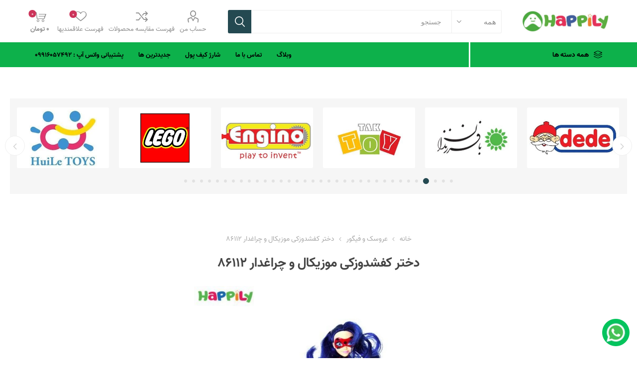

--- FILE ---
content_type: text/html; charset=utf-8
request_url: https://happily.ir/girl-figurmusical-cobblergirl
body_size: 25108
content:
<!DOCTYPE html>
<html lang="fa"  dir="rtl" class="html-product-details-page">
<head>
    <title>دختر کفشدوزکی موزیکال و چراغدار 86112</title>
    <meta http-equiv="Content-type" content="text/html;charset=UTF-8" />
    <meta name="description" content="دختر کفشدوزکی موزیکال و چراغدار 86112" />
    <meta name="keywords" content="دختر کفشدوزکی موزیکال و چراغدار 86112" />
    <meta name="generator" content="nopCommerce" />
    <meta name="viewport" content="width=device-width, initial-scale=1" />

    <meta property="og:type" content="product" />
<meta property="og:title" content="دختر کفشدوزکی موزیکال و چراغدار 86112" />
<meta property="og:description" content="دختر کفشدوزکی موزیکال و چراغدار 86112" />
<meta property="og:image" content="https://happily.ir/images/thumbs/0023533_-86112_800.jpeg" />
<meta property="og:image:url" content="https://happily.ir/images/thumbs/0023533_-86112_800.jpeg" />
<meta property="og:url" content="https://happily.ir/girl-figurmusical-cobblergirl" />
<meta property="og:site_name" content="فروشگاه اینترنتی اسباب بازی هپیلی" />
<meta property="twitter:card" content="summary" />
<meta property="twitter:site" content="فروشگاه اینترنتی اسباب بازی هپیلی" />
<meta property="twitter:title" content="دختر کفشدوزکی موزیکال و چراغدار 86112" />
<meta property="twitter:description" content="دختر کفشدوزکی موزیکال و چراغدار 86112" />
<meta property="twitter:image" content="https://happily.ir/images/thumbs/0023533_-86112_800.jpeg" />
<meta property="twitter:url" content="https://happily.ir/girl-figurmusical-cobblergirl" />

    


    

<style>

    .product-details-page .full-description {
        display: none;
    }
    .product-details-page .ui-tabs .full-description {
        display: block;
    }
    .product-details-page .tabhead-full-description {
        display: none;
    }
    

    .product-details-page .product-specs-box {
        display: none;
    }
    .product-details-page .ui-tabs .product-specs-box {
        display: block;
    }
    .product-details-page .ui-tabs .product-specs-box .title {
        display: none;
    }
    

    .product-details-page .product-no-reviews,
    .product-details-page .product-review-links {
        display: none;
    }
    </style><!-- Global site tag (gtag.js) - Google Analytics -->
                <script async src='https://www.googletagmanager.com/gtag/js?id=UA-139383097-1'></script>
                <script>
                  window.dataLayer = window.dataLayer || [];
                  function gtag(){dataLayer.push(arguments);}
                  gtag('js', new Date());

                  gtag('config', 'UA-139383097-1');
                  
                </script>

    



    <link href="/Themes/Emporium/Content/css/fonts.css" rel="stylesheet" type="text/css" />
<link href="/Themes/Emporium/Content/css/styles.rtl.css" rel="stylesheet" type="text/css" />
<link href="/Themes/Emporium/Content/css/tables.rtl.css" rel="stylesheet" type="text/css" />
<link href="/Themes/Emporium/Content/css/mobile.rtl.css" rel="stylesheet" type="text/css" />
<link href="/Themes/Emporium/Content/css/480.rtl.css" rel="stylesheet" type="text/css" />
<link href="/Themes/Emporium/Content/css/768.rtl.css" rel="stylesheet" type="text/css" />
<link href="/Themes/Emporium/Content/css/1024.rtl.css" rel="stylesheet" type="text/css" />
<link href="/Themes/Emporium/Content/css/1280.rtl.css" rel="stylesheet" type="text/css" />
<link href="/Themes/Emporium/Content/css/1600.rtl.css" rel="stylesheet" type="text/css" />
<link href="/Plugins/SevenSpikes.Core/Styles/slick-slider-1.6.0.css" rel="stylesheet" type="text/css" />
<link href="/Plugins/SevenSpikes.Core/Styles/perfect-scrollbar.min.css" rel="stylesheet" type="text/css" />
<link href="/plugins/HyperNop.ContactByWhatsApp/Contents/style.css" rel="stylesheet" type="text/css" />
<link href="/Plugins/SevenSpikes.Nop.Plugins.CloudZoom/Themes/Emporium/Content/cloud-zoom/CloudZoom.css" rel="stylesheet" type="text/css" />
<link href="/Plugins/SevenSpikes.Nop.Plugins.CloudZoom/Themes/Emporium/Content/cloud-zoom/CloudZoom.rtl.css" rel="stylesheet" type="text/css" />
<link href="/Plugins/SevenSpikes.Nop.Plugins.CloudZoom/Styles/carousel/slick-slider-1.6.0.css" rel="stylesheet" type="text/css" />
<link href="/Plugins/SevenSpikes.Nop.Plugins.CloudZoom/Themes/Emporium/Content/carousel/carousel.css" rel="stylesheet" type="text/css" />
<link href="/Plugins/SevenSpikes.Nop.Plugins.CloudZoom/Themes/Emporium/Content/carousel/carousel.rtl.css" rel="stylesheet" type="text/css" />
<link href="/lib_npm/magnific-popup/magnific-popup.css" rel="stylesheet" type="text/css" />
<link href="/Plugins/SevenSpikes.Nop.Plugins.NopQuickTabs/Themes/Emporium/Content/QuickTabs.css" rel="stylesheet" type="text/css" />
<link href="/Plugins/SevenSpikes.Nop.Plugins.NopQuickTabs/Themes/Emporium/Content/QuickTabs.rtl.css" rel="stylesheet" type="text/css" />
<link href="/Plugins/SevenSpikes.Nop.Plugins.InstantSearch/Themes/Emporium/Content/InstantSearch.css" rel="stylesheet" type="text/css" />
<link href="/Plugins/SevenSpikes.Nop.Plugins.InstantSearch/Themes/Emporium/Content/InstantSearch.rtl.css" rel="stylesheet" type="text/css" />
<link href="/Plugins/SevenSpikes.Nop.Plugins.MegaMenu/Themes/Emporium/Content/MegaMenu.css" rel="stylesheet" type="text/css" />
<link href="/Plugins/SevenSpikes.Nop.Plugins.MegaMenu/Themes/Emporium/Content/MegaMenu.rtl.css" rel="stylesheet" type="text/css" />
<link href="/Plugins/SevenSpikes.Nop.Plugins.AjaxCart/Themes/Emporium/Content/ajaxCart.css" rel="stylesheet" type="text/css" />
<link href="/Plugins/SevenSpikes.Nop.Plugins.AjaxCart/Themes/Emporium/Content/ajaxCart.rtl.css" rel="stylesheet" type="text/css" />
<link href="/Plugins/SevenSpikes.Nop.Plugins.JCarousel/Styles/slick.css" rel="stylesheet" type="text/css" />
<link href="/Plugins/SevenSpikes.Nop.Plugins.JCarousel/Themes/Emporium/Content/JCarousel.css" rel="stylesheet" type="text/css" />
<link href="/Plugins/SevenSpikes.Nop.Plugins.JCarousel/Themes/Emporium/Content/JCarousel.rtl.css" rel="stylesheet" type="text/css" />
<link href="/Plugins/SevenSpikes.Nop.Plugins.ProductRibbons/Styles/Ribbons.common.css" rel="stylesheet" type="text/css" />
<link href="/Plugins/SevenSpikes.Nop.Plugins.ProductRibbons/Styles/Ribbons.common.rtl.css" rel="stylesheet" type="text/css" />
<link href="/Plugins/SevenSpikes.Nop.Plugins.ProductRibbons/Themes/Emporium/Content/Ribbons.css" rel="stylesheet" type="text/css" />
<link href="/Plugins/SevenSpikes.Nop.Plugins.ProductRibbons/Themes/Emporium/Content/Ribbons.rtl.css" rel="stylesheet" type="text/css" />
<link href="/Plugins/SevenSpikes.Nop.Plugins.QuickView/Themes/Emporium/Content/QuickView.css" rel="stylesheet" type="text/css" />
<link href="/Plugins/SevenSpikes.Nop.Plugins.QuickView/Themes/Emporium/Content/QuickView.rtl.css" rel="stylesheet" type="text/css" />
<link href="/lib_npm/fine-uploader/fine-uploader/fine-uploader.min.css" rel="stylesheet" type="text/css" />
<link href="/Themes/Emporium/Content/css/theme.custom-1.css?v=170" rel="stylesheet" type="text/css" />

    
    
    
    <link href="https://happily.ir/blog/rss/2" rel="alternate" type="application/rss+xml" title="فروشگاه اینترنتی اسباب بازی هپیلی: Blog" />
    
    
    <!--Powered by nopCommerce - https://www.nopfarsi.ir-->
</head>
<body class="product-details-page-body">
    



<div class="ajax-loading-block-window" style="display: none">
</div>
<div id="dialog-notifications-success" title="اطلاع رسانی" style="display:none;">
</div>
<div id="dialog-notifications-error" title="خطا" style="display:none;">
</div>
<div id="dialog-notifications-warning" title="اخطار" style="display:none;">
</div>
<div id="bar-notification" class="bar-notification-container" data-close="ببند">
</div>



<!--[if lte IE 8]>
    <div style="clear:both;height:59px;text-align:center;position:relative;">
        <a href="http://www.microsoft.com/windows/internet-explorer/default.aspx" target="_blank">
            <img src="/Themes/Emporium/Content/img/ie_warning.jpg" height="42" width="820" alt="You are using an outdated browser. For a faster, safer browsing experience, upgrade for free today." />
        </a>
    </div>
<![endif]-->


<div class="master-wrapper-page">
    
    <div class="responsive-nav-wrapper-parent">
        <div class="responsive-nav-wrapper">
            <div class="menu-title">
                <span>منو</span>
            </div>
            <div class="search-wrap">
                <span>جستجو</span>
            </div>
            <div class="mobile-logo">
                



<a href="/" class="logo">


<img alt="فروشگاه اینترنتی اسباب بازی هپیلی" title="فروشگاه اینترنتی اسباب بازی هپیلی" src="https://happily.ir/images/thumbs/0016943.jpeg" /></a>
            </div>
            <div class="shopping-cart-link">               
            </div>
            <div class="personal-button" id="header-links-opener">
                <span>منوی شخصی</span>
            </div>
        </div>
    </div>
    

<div class="header">
    
    <div class="header-upper">
        <div class="header-selectors-wrapper">
            
            
            
            
        </div>
    </div>
    <div class="header-lower">
        <div class="header-logo">
            



<a href="/" class="logo">


<img alt="فروشگاه اینترنتی اسباب بازی هپیلی" title="فروشگاه اینترنتی اسباب بازی هپیلی" src="https://happily.ir/images/thumbs/0016943.jpeg" /></a>
        </div>
        <div class="search-box store-search-box">
            <div class="close-side-menu">
                <span class="close-side-menu-text">جستجو</span>
                <span class="close-side-menu-btn">بسته</span>
            </div>
            <form method="get" id="small-search-box-form" action="/search">
        <input type="text" class="search-box-text" id="small-searchterms" autocomplete="off" name="q" placeholder="جستجو" aria-label="Search store" />


    <select class="search-box-select" id="instant-search-categories">
        <option value='0'>همه</option>
            <option value="137">جدیدترین ها </option>
            <option value="82">عروسک</option>
            <option value="5">ساختنی</option>
            <option value="64">آموزشی</option>
            <option value="9">ماشین، موتور، هواپیما و قطار</option>
            <option value="56">سرهم کردنی</option>
            <option value="18">عروسک و فیگور</option>
            <option value="21">نقش آفرینی</option>
            <option value="25">نقاشی</option>
            <option value="29">کنترلی</option>
            <option value="34">تفنگ</option>
            <option value="38">ماکت</option>
            <option value="41">موسیقی</option>
            <option value="45">سیسمونی</option>
            <option value="48">بازیهای فکری و گروهی</option>
            <option value="49">چوبی</option>
            <option value="50">ورزشی</option>
            <option value="51">0 تا 1 سال</option>
            <option value="52">1 تا 3 سال</option>
            <option value="53">3 تا 7 سال</option>
            <option value="54">7 تا 14 سال</option>
            <option value="58">14 سال به بالا</option>
            <option value="62">دخترانه</option>
            <option value="78">تزئینات اتاق کودک</option>
            <option value="108">لوازم التحریر</option>
            <option value="63">پسرانه</option>
    </select>

<input type="hidden" class="instantSearchResourceElement"
       data-highlightFirstFoundElement="true"
       data-minKeywordLength="2"
       data-defaultProductSortOption="15"
       data-instantSearchUrl="/instantSearchFor"
       data-searchPageUrl="/search"
       data-searchInProductDescriptions="true"
       data-numberOfVisibleProducts="100"
       data-noResultsResourceText=" No data found."/>

        <button type="submit" class="button-1 search-box-button">جستجو</button>
            
</form>
        </div>

        <div class="header-links-wrapper">
            

<div class="header-links">
    <ul>
        
            <li>
                <a href="/customer/info" class="ico-account opener"  data-loginUrl="/login">حساب من</a>
                <div class="profile-menu-box login-form-in-header">
                    <div class="close-side-menu">
                        <span class="close-side-menu-text">حساب من</span>
                        <span class="close-side-menu-btn">بسته</span>
                    </div>
                    <div class="header-form-holder">
                        <a href="/register" class="ico-register">ثبت نام</a>
                        <a href="/login" class="ico-login">ورود به سیستم</a>
                    </div>
                </div>
            </li>
            <li><a href="/compareproducts" class="ico-compare">فهرست مقایسه محصولات</a></li>

            <li>
                <a href="/wishlist" class="ico-wishlist">
                    <span class="wishlist-label">فهرست علاقمندیها</span>
                    <span class="wishlist-qty">0</span>
                </a>
            </li>

        
    </ul>
        <div class="mobile-flyout-wrapper">
            <div class="close-side-menu">
                <span class="close-side-menu-text">Shopping cart</span>
                <span class="close-side-menu-btn">بستن</span>
            </div>
            



<div id="flyout-cart" class="flyout-cart" data-removeItemFromCartUrl="/EmporiumTheme/RemoveItemFromCart" data-flyoutCartUrl="/EmporiumTheme/FlyoutShoppingCart">
    <div id="topcartlink">
        <a href="/cart" class="ico-cart">
            <span class="cart-qty">0</span>
            <span class="cart-label">
 0 تومان            </span>
        </a>
    </div>
    <div class="mini-shopping-cart">
        <div class="flyout-cart-scroll-area">
                <p>شما هیچ موردی در سبد خرید خود ندارید</p>
        </div>
    </div>
</div>
        </div>
        
</div>

        </div>
    </div>
    <div class="header-menu-parent">
        <div class="header-menu categories-in-side-panel">
		        <div class="category-navigation-list-wrapper">
			        <span class="category-navigation-title">همه دسته ها</span>
		            <ul class="category-navigation-list sticky-flyout"></ul>
		        </div>
		    <div class="close-menu">
		    	<span class="close-menu-text">منو</span>
		        <span class="close-menu-btn">بسته</span>
		    </div>



    <ul class="mega-menu"
        data-isRtlEnabled="true"
        data-enableClickForDropDown="false">


<li class=" ">

    <a href="/blog" class="" title="وبلاگ" ><span> وبلاگ</span></a>

</li>



<li class=" ">

    <a href="/contactus" class="" title="تماس با ما"  target="_blank" ><span> تماس با ما</span></a>

</li>



<li class="has-sublist mega-menu-categories root-category-items">

        <span class="with-subcategories single-item-categories labelfornextplusbutton">دسته بندی ها</span>

        <div class="plus-button"></div>
        <div class="sublist-wrap">
            <ul class="sublist">
                <li class="back-button">
                    <span>بازگشت</span>
                </li>
                
        <li>
            <a class="lastLevelCategory" href="/new-item" title="جدیدترین ها "><span>جدیدترین ها </span></a>
        </li>
        <li class="has-sublist">
            <a href="/toy-construction" title="ساختنی" class="with-subcategories"><span>ساختنی</span></a>
            <div class="plus-button"></div>
            <div class="sublist-wrap">
                <ul class="sublist">
                    <li class="back-button">
                        <span>بازگشت</span>
                    </li>
                    
        <li>
            <a class="lastLevelCategory" href="/lego-shop" title="لگو ها"><span>لگو ها</span></a>
        </li>
        <li>
            <a class="lastLevelCategory" href="/buy-cheap-lego" title="لگو های متفرقه"><span>لگو های متفرقه</span></a>
        </li>
        <li>
            <a class="lastLevelCategory" href="/lego-car" title="ماشین،موتور، هواپیما و قطار"><span>ماشین،موتور، هواپیما و قطار</span></a>
        </li>
        <li>
            <a class="lastLevelCategory" href="/play-dough" title="خمیر بازی"><span>خمیر بازی</span></a>
        </li>


                </ul>
            </div>
        </li>
        <li class="has-sublist">
            <a href="/educational-toy" title="آموزشی" class="with-subcategories"><span>آموزشی</span></a>
            <div class="plus-button"></div>
            <div class="sublist-wrap">
                <ul class="sublist">
                    <li class="back-button">
                        <span>بازگشت</span>
                    </li>
                    
        <li>
            <a class="lastLevelCategory" href="/skill-toy" title="مهارتی"><span>مهارتی</span></a>
        </li>
        <li>
            <a class="lastLevelCategory" href="/musical-toys" title="موزیکال"><span>موزیکال</span></a>
        </li>
        <li>
            <a class="lastLevelCategory" href="/baby-walker" title="واکر، اسکوتر، چهار چرخ"><span>واکر، اسکوتر، چهار چرخ</span></a>
        </li>
        <li>
            <a class="lastLevelCategory" href="/%DA%86%D9%88%D8%A8%DB%8C-2" title="چوبی"><span>چوبی</span></a>
        </li>


                </ul>
            </div>
        </li>
        <li class="has-sublist">
            <a href="/car-toy" title="ماشین، موتور، هواپیما و قطار" class="with-subcategories"><span>ماشین، موتور، هواپیما و قطار</span></a>
            <div class="plus-button"></div>
            <div class="sublist-wrap">
                <ul class="sublist">
                    <li class="back-button">
                        <span>بازگشت</span>
                    </li>
                    
        <li>
            <a class="lastLevelCategory" href="/car-lego" title="ساختنی"><span>ساختنی</span></a>
        </li>
        <li>
            <a class="lastLevelCategory" href="/control-toy-car" title="کنترلی"><span>کنترلی</span></a>
        </li>
        <li>
            <a class="lastLevelCategory" href="/small-car" title="عقب کش"><span>عقب کش</span></a>
        </li>
        <li>
            <a class="lastLevelCategory" href="/toy-truck" title="ساده"><span>ساده</span></a>
        </li>
        <li>
            <a class="lastLevelCategory" href="/auto-move-toy" title="حرکتی"><span>حرکتی</span></a>
        </li>


                </ul>
            </div>
        </li>
        <li class="has-sublist">
            <a href="/toy-assembly" title="سرهم کردنی" class="with-subcategories"><span>سرهم کردنی</span></a>
            <div class="plus-button"></div>
            <div class="sublist-wrap">
                <ul class="sublist">
                    <li class="back-button">
                        <span>بازگشت</span>
                    </li>
                    
        <li>
            <a class="lastLevelCategory" href="/puzzle" title="پازل دی تویز"><span>پازل دی تویز</span></a>
        </li>
        <li>
            <a class="lastLevelCategory" href="/miniature-toy" title="مینیاتوری"><span>مینیاتوری</span></a>
        </li>
        <li>
            <a class="lastLevelCategory" href="/puzzle-piramon-assemble" title="پازل پیرامون"><span>پازل پیرامون</span></a>
        </li>
        <li>
            <a class="lastLevelCategory" href="/bis-puzzle-wooden" title="پازل BIS بیس آموزشی"><span>پازل BIS بیس آموزشی</span></a>
        </li>
        <li>
            <a class="lastLevelCategory" href="/puzzle-celementoni-sakhtani" title="پازل کلمنتونی celementoni"><span>پازل کلمنتونی celementoni</span></a>
        </li>


                </ul>
            </div>
        </li>
        <li class="has-sublist">
            <a href="/doll" title="عروسک و فیگور" class="with-subcategories"><span>عروسک و فیگور</span></a>
            <div class="plus-button"></div>
            <div class="sublist-wrap">
                <ul class="sublist">
                    <li class="back-button">
                        <span>بازگشت</span>
                    </li>
                    
        <li>
            <a class="lastLevelCategory" href="/plush-doll" title="پولیشی"><span>پولیشی</span></a>
        </li>
        <li>
            <a class="lastLevelCategory" href="/girls-dolls" title="غیر پولیشی"><span>غیر پولیشی</span></a>
        </li>
        <li>
            <a class="lastLevelCategory" href="/dinosaur-toy" title="حیوانات مینیاتوری"><span>حیوانات مینیاتوری</span></a>
        </li>
        <li>
            <a class="lastLevelCategory" href="/figure" title="فیگور"><span>فیگور</span></a>
        </li>
        <li>
            <a class="lastLevelCategory" href="/clockwork-toys" title="کوکی"><span>کوکی</span></a>
        </li>


                </ul>
            </div>
        </li>
        <li class="has-sublist">
            <a href="/role-playing" title="نقش آفرینی" class="with-subcategories"><span>نقش آفرینی</span></a>
            <div class="plus-button"></div>
            <div class="sublist-wrap">
                <ul class="sublist">
                    <li class="back-button">
                        <span>بازگشت</span>
                    </li>
                    
        <li>
            <a class="lastLevelCategory" href="/girls-games" title="دخترانه"><span>دخترانه</span></a>
        </li>
        <li>
            <a class="lastLevelCategory" href="/toy-store-in-tehran" title="پسرانه"><span>پسرانه</span></a>
        </li>


                </ul>
            </div>
        </li>
        <li class="has-sublist">
            <a href="/child-desk" title="نقاشی" class="with-subcategories"><span>نقاشی</span></a>
            <div class="plus-button"></div>
            <div class="sublist-wrap">
                <ul class="sublist">
                    <li class="back-button">
                        <span>بازگشت</span>
                    </li>
                    
        <li>
            <a class="lastLevelCategory" href="/blackboard" title="تخته نقاشی"><span>تخته نقاشی</span></a>
        </li>
        <li>
            <a class="lastLevelCategory" href="/girl-writing-desk" title="میز نقاشی"><span>میز نقاشی</span></a>
        </li>
        <li>
            <a class="lastLevelCategory" href="/painting-accessories-box" title="لوازم نقاشی"><span>لوازم نقاشی</span></a>
        </li>
        <li>
            <a class="lastLevelCategory" href="/watercolors" title="آبرنگ"><span>آبرنگ</span></a>
        </li>
        <li>
            <a class="lastLevelCategory" href="/gouach" title="گواش"><span>گواش</span></a>
        </li>
        <li>
            <a class="lastLevelCategory" href="/finger-paint" title="رنگ انگشتی"><span>رنگ انگشتی</span></a>
        </li>
        <li>
            <a class="lastLevelCategory" href="/crayon" title="مداد شمعی و پاستل روغنی"><span>مداد شمعی و پاستل روغنی</span></a>
        </li>
        <li>
            <a class="lastLevelCategory" href="/colored-pencil-and-pencil" title="مداد رنگی"><span>مداد رنگی</span></a>
        </li>
        <li>
            <a class="lastLevelCategory" href="/fibre-tip-pens" title="ماژیک نقاشی"><span>ماژیک نقاشی</span></a>
        </li>
        <li>
            <a class="lastLevelCategory" href="/acrylic-paint" title="رنگ آکریلیک"><span>رنگ آکریلیک</span></a>
        </li>


                </ul>
            </div>
        </li>
        <li class="has-sublist">
            <a href="/radio-control-car" title="کنترلی" class="with-subcategories"><span>کنترلی</span></a>
            <div class="plus-button"></div>
            <div class="sublist-wrap">
                <ul class="sublist">
                    <li class="back-button">
                        <span>بازگشت</span>
                    </li>
                    
        <li>
            <a class="lastLevelCategory" href="/buy-quad-copper" title="پروازی"><span>پروازی</span></a>
        </li>
        <li>
            <a class="lastLevelCategory" href="/buy-radio-control-car" title="ماشین"><span>ماشین</span></a>
        </li>
        <li>
            <a class="lastLevelCategory" href="/radio-control-ship" title="قایق"><span>قایق</span></a>
        </li>
        <li>
            <a class="lastLevelCategory" href="/radio-control-robot" title="ربات"><span>ربات</span></a>
        </li>


                </ul>
            </div>
        </li>
        <li class="has-sublist">
            <a href="/toy-guns" title="تفنگ" class="with-subcategories"><span>تفنگ</span></a>
            <div class="plus-button"></div>
            <div class="sublist-wrap">
                <ul class="sublist">
                    <li class="back-button">
                        <span>بازگشت</span>
                    </li>
                    
        <li>
            <a class="lastLevelCategory" href="/water-gun" title="آبپاش"><span>آبپاش</span></a>
        </li>
        <li>
            <a class="lastLevelCategory" href="/buy-toy-colt" title="تیرفومی"><span>تیرفومی</span></a>
        </li>
        <li>
            <a class="lastLevelCategory" href="/toy-colt" title="فلزی"><span>فلزی</span></a>
        </li>


                </ul>
            </div>
        </li>
        <li class="has-sublist">
            <a href="/car-moccutte" title="ماکت" class="with-subcategories"><span>ماکت</span></a>
            <div class="plus-button"></div>
            <div class="sublist-wrap">
                <ul class="sublist">
                    <li class="back-button">
                        <span>بازگشت</span>
                    </li>
                    
        <li>
            <a class="lastLevelCategory" href="/buy-motorcycle-replica" title="موتور"><span>موتور</span></a>
        </li>
        <li>
            <a class="lastLevelCategory" href="/buy-car-replica" title="ماشین"><span>ماشین</span></a>
        </li>


                </ul>
            </div>
        </li>
        <li class="has-sublist">
            <a href="/buy-organ" title="موسیقی" class="with-subcategories"><span>موسیقی</span></a>
            <div class="plus-button"></div>
            <div class="sublist-wrap">
                <ul class="sublist">
                    <li class="back-button">
                        <span>بازگشت</span>
                    </li>
                    
        <li>
            <a class="lastLevelCategory" href="/musical-instruments-toy" title="بلز"><span>بلز</span></a>
        </li>
        <li>
            <a class="lastLevelCategory" href="/sale-organ" title="پیانو"><span>پیانو</span></a>
        </li>
        <li>
            <a class="lastLevelCategory" href="/toy-drum-set" title="کوبه ای"><span>کوبه ای</span></a>
        </li>


                </ul>
            </div>
        </li>
        <li class="has-sublist">
            <a href="/baby-accessories" title="سیسمونی" class="with-subcategories"><span>سیسمونی</span></a>
            <div class="plus-button"></div>
            <div class="sublist-wrap">
                <ul class="sublist">
                    <li class="back-button">
                        <span>بازگشت</span>
                    </li>
                    
        <li>
            <a class="lastLevelCategory" href="/buy-baby-accessories" title="تغذیه کودک"><span>تغذیه کودک</span></a>
        </li>
        <li>
            <a class="lastLevelCategory" href="/baby-accessories-baby-boy" title="لوازم جانبی کودک"><span>لوازم جانبی کودک</span></a>
        </li>


                </ul>
            </div>
        </li>
        <li>
            <a class="lastLevelCategory" href="/board-game" title="بازیهای فکری و گروهی"><span>بازیهای فکری و گروهی</span></a>
        </li>
        <li>
            <a class="lastLevelCategory" href="/wood-toys" title="چوبی"><span>چوبی</span></a>
        </li>
        <li>
            <a class="lastLevelCategory" href="/sport" title="ورزشی"><span>ورزشی</span></a>
        </li>
        <li class="has-sublist">
            <a href="/baby-room-decoration" title="تزئینات اتاق کودک" class="with-subcategories"><span>تزئینات اتاق کودک</span></a>
            <div class="plus-button"></div>
            <div class="sublist-wrap">
                <ul class="sublist">
                    <li class="back-button">
                        <span>بازگشت</span>
                    </li>
                    
        <li>
            <a class="lastLevelCategory" href="/kids-carpet" title="فرش(فرشینه) اتاق کودک"><span>فرش(فرشینه) اتاق کودک</span></a>
        </li>
        <li>
            <a class="lastLevelCategory" href="/wall-sticker" title="برچسب دیواری"><span>برچسب دیواری</span></a>
        </li>
        <li>
            <a class="lastLevelCategory" href="/baby-room-curtain" title="پرده اتاق کودک"><span>پرده اتاق کودک</span></a>
        </li>


                </ul>
            </div>
        </li>
        <li class="has-sublist">
            <a href="/stationery" title="لوازم التحریر" class="with-subcategories"><span>لوازم التحریر</span></a>
            <div class="plus-button"></div>
            <div class="sublist-wrap">
                <ul class="sublist">
                    <li class="back-button">
                        <span>بازگشت</span>
                    </li>
                    
        <li class="has-sublist">
            <a href="/notebook" title="دفتر" class="with-subcategories"><span>دفتر</span></a>
            <div class="plus-button"></div>
            <div class="sublist-wrap">
                <ul class="sublist">
                    <li class="back-button">
                        <span>بازگشت</span>
                    </li>
                    
        <li>
            <a class="lastLevelCategory" href="/painting-notebook" title="دفتر نقاشی"><span>دفتر نقاشی</span></a>
        </li>
        <li>
            <a class="lastLevelCategory" href="/exercise-notebook" title="دفتر مشق"><span>دفتر مشق</span></a>
        </li>
        <li>
            <a class="lastLevelCategory" href="/writing-pad" title="دفتر یادداشت"><span>دفتر یادداشت</span></a>
        </li>


                </ul>
            </div>
        </li>
        <li>
            <a class="lastLevelCategory" href="/ruler" title="خط کش و شابلون"><span>خط کش و شابلون</span></a>
        </li>
        <li>
            <a class="lastLevelCategory" href="/pen" title="خودکار و روان نویس"><span>خودکار و روان نویس</span></a>
        </li>
        <li>
            <a class="lastLevelCategory" href="/pencil-sharpener" title="مداد تراش"><span>مداد تراش</span></a>
        </li>
        <li>
            <a class="lastLevelCategory" href="/eraser" title="پاک کن"><span>پاک کن</span></a>
        </li>
        <li>
            <a class="lastLevelCategory" href="/backpacks" title="کوله پشتی"><span>کوله پشتی</span></a>
        </li>
        <li>
            <a class="lastLevelCategory" href="/adhesive" title="چسب"><span>چسب</span></a>
        </li>
        <li>
            <a class="lastLevelCategory" href="/pencil-case" title="جامدادی"><span>جامدادی</span></a>
        </li>
        <li>
            <a class="lastLevelCategory" href="/pencil" title="مداد"><span>مداد</span></a>
        </li>
        <li>
            <a class="lastLevelCategory" href="/mechanical-pencil" title="مداد نوکی"><span>مداد نوکی</span></a>
        </li>
        <li>
            <a class="lastLevelCategory" href="/marker-highlighter-whiteboard" title="انواع ماژیک"><span>انواع ماژیک</span></a>
        </li>


                </ul>
            </div>
        </li>

            </ul>
        </div>

</li>

<li class=" ">

    <a href="/wallet-charge" class="" title="شارژ کیف پول" ><span> شارژ کیف پول</span></a>

</li>



<li class=" ">

    <a href="https://happily.ir/new-item" class="" title="جدیدترین ها "  target="_blank" ><span> جدیدترین ها </span></a>

</li>



<li class=" ">

    <a href="/contactus" class="" title="پشتیبانی واتس آپ : 09916057492" ><span> پشتیبانی واتس آپ : 09916057492</span></a>

</li>


        
    </ul>
    <ul class="mega-menu-responsive">
        <li class="all-categories">
            <span class="labelfornextplusbutton">همه دسته ها</span>
            <div class="plus-button"></div>
            <div class="sublist-wrap">
                <ul class="sublist">
                    <li class="back-button">
                        <span>بازگشت</span>
                    </li>


<li class="has-sublist mega-menu-categories root-category-items">

        <span class="with-subcategories single-item-categories labelfornextplusbutton">دسته بندی ها</span>

        <div class="plus-button"></div>
        <div class="sublist-wrap">
            <ul class="sublist">
                <li class="back-button">
                    <span>بازگشت</span>
                </li>
                
        <li>
            <a class="lastLevelCategory" href="/new-item" title="جدیدترین ها "><span>جدیدترین ها </span></a>
        </li>
        <li class="has-sublist">
            <a href="/toy-construction" title="ساختنی" class="with-subcategories"><span>ساختنی</span></a>
            <div class="plus-button"></div>
            <div class="sublist-wrap">
                <ul class="sublist">
                    <li class="back-button">
                        <span>بازگشت</span>
                    </li>
                    
        <li>
            <a class="lastLevelCategory" href="/lego-shop" title="لگو ها"><span>لگو ها</span></a>
        </li>
        <li>
            <a class="lastLevelCategory" href="/buy-cheap-lego" title="لگو های متفرقه"><span>لگو های متفرقه</span></a>
        </li>
        <li>
            <a class="lastLevelCategory" href="/lego-car" title="ماشین،موتور، هواپیما و قطار"><span>ماشین،موتور، هواپیما و قطار</span></a>
        </li>
        <li>
            <a class="lastLevelCategory" href="/play-dough" title="خمیر بازی"><span>خمیر بازی</span></a>
        </li>


                </ul>
            </div>
        </li>
        <li class="has-sublist">
            <a href="/educational-toy" title="آموزشی" class="with-subcategories"><span>آموزشی</span></a>
            <div class="plus-button"></div>
            <div class="sublist-wrap">
                <ul class="sublist">
                    <li class="back-button">
                        <span>بازگشت</span>
                    </li>
                    
        <li>
            <a class="lastLevelCategory" href="/skill-toy" title="مهارتی"><span>مهارتی</span></a>
        </li>
        <li>
            <a class="lastLevelCategory" href="/musical-toys" title="موزیکال"><span>موزیکال</span></a>
        </li>
        <li>
            <a class="lastLevelCategory" href="/baby-walker" title="واکر، اسکوتر، چهار چرخ"><span>واکر، اسکوتر، چهار چرخ</span></a>
        </li>
        <li>
            <a class="lastLevelCategory" href="/%DA%86%D9%88%D8%A8%DB%8C-2" title="چوبی"><span>چوبی</span></a>
        </li>


                </ul>
            </div>
        </li>
        <li class="has-sublist">
            <a href="/car-toy" title="ماشین، موتور، هواپیما و قطار" class="with-subcategories"><span>ماشین، موتور، هواپیما و قطار</span></a>
            <div class="plus-button"></div>
            <div class="sublist-wrap">
                <ul class="sublist">
                    <li class="back-button">
                        <span>بازگشت</span>
                    </li>
                    
        <li>
            <a class="lastLevelCategory" href="/car-lego" title="ساختنی"><span>ساختنی</span></a>
        </li>
        <li>
            <a class="lastLevelCategory" href="/control-toy-car" title="کنترلی"><span>کنترلی</span></a>
        </li>
        <li>
            <a class="lastLevelCategory" href="/small-car" title="عقب کش"><span>عقب کش</span></a>
        </li>
        <li>
            <a class="lastLevelCategory" href="/toy-truck" title="ساده"><span>ساده</span></a>
        </li>
        <li>
            <a class="lastLevelCategory" href="/auto-move-toy" title="حرکتی"><span>حرکتی</span></a>
        </li>


                </ul>
            </div>
        </li>
        <li class="has-sublist">
            <a href="/toy-assembly" title="سرهم کردنی" class="with-subcategories"><span>سرهم کردنی</span></a>
            <div class="plus-button"></div>
            <div class="sublist-wrap">
                <ul class="sublist">
                    <li class="back-button">
                        <span>بازگشت</span>
                    </li>
                    
        <li>
            <a class="lastLevelCategory" href="/puzzle" title="پازل دی تویز"><span>پازل دی تویز</span></a>
        </li>
        <li>
            <a class="lastLevelCategory" href="/miniature-toy" title="مینیاتوری"><span>مینیاتوری</span></a>
        </li>
        <li>
            <a class="lastLevelCategory" href="/puzzle-piramon-assemble" title="پازل پیرامون"><span>پازل پیرامون</span></a>
        </li>
        <li>
            <a class="lastLevelCategory" href="/bis-puzzle-wooden" title="پازل BIS بیس آموزشی"><span>پازل BIS بیس آموزشی</span></a>
        </li>
        <li>
            <a class="lastLevelCategory" href="/puzzle-celementoni-sakhtani" title="پازل کلمنتونی celementoni"><span>پازل کلمنتونی celementoni</span></a>
        </li>


                </ul>
            </div>
        </li>
        <li class="has-sublist">
            <a href="/doll" title="عروسک و فیگور" class="with-subcategories"><span>عروسک و فیگور</span></a>
            <div class="plus-button"></div>
            <div class="sublist-wrap">
                <ul class="sublist">
                    <li class="back-button">
                        <span>بازگشت</span>
                    </li>
                    
        <li>
            <a class="lastLevelCategory" href="/plush-doll" title="پولیشی"><span>پولیشی</span></a>
        </li>
        <li>
            <a class="lastLevelCategory" href="/girls-dolls" title="غیر پولیشی"><span>غیر پولیشی</span></a>
        </li>
        <li>
            <a class="lastLevelCategory" href="/dinosaur-toy" title="حیوانات مینیاتوری"><span>حیوانات مینیاتوری</span></a>
        </li>
        <li>
            <a class="lastLevelCategory" href="/figure" title="فیگور"><span>فیگور</span></a>
        </li>
        <li>
            <a class="lastLevelCategory" href="/clockwork-toys" title="کوکی"><span>کوکی</span></a>
        </li>


                </ul>
            </div>
        </li>
        <li class="has-sublist">
            <a href="/role-playing" title="نقش آفرینی" class="with-subcategories"><span>نقش آفرینی</span></a>
            <div class="plus-button"></div>
            <div class="sublist-wrap">
                <ul class="sublist">
                    <li class="back-button">
                        <span>بازگشت</span>
                    </li>
                    
        <li>
            <a class="lastLevelCategory" href="/girls-games" title="دخترانه"><span>دخترانه</span></a>
        </li>
        <li>
            <a class="lastLevelCategory" href="/toy-store-in-tehran" title="پسرانه"><span>پسرانه</span></a>
        </li>


                </ul>
            </div>
        </li>
        <li class="has-sublist">
            <a href="/child-desk" title="نقاشی" class="with-subcategories"><span>نقاشی</span></a>
            <div class="plus-button"></div>
            <div class="sublist-wrap">
                <ul class="sublist">
                    <li class="back-button">
                        <span>بازگشت</span>
                    </li>
                    
        <li>
            <a class="lastLevelCategory" href="/blackboard" title="تخته نقاشی"><span>تخته نقاشی</span></a>
        </li>
        <li>
            <a class="lastLevelCategory" href="/girl-writing-desk" title="میز نقاشی"><span>میز نقاشی</span></a>
        </li>
        <li>
            <a class="lastLevelCategory" href="/painting-accessories-box" title="لوازم نقاشی"><span>لوازم نقاشی</span></a>
        </li>
        <li>
            <a class="lastLevelCategory" href="/watercolors" title="آبرنگ"><span>آبرنگ</span></a>
        </li>
        <li>
            <a class="lastLevelCategory" href="/gouach" title="گواش"><span>گواش</span></a>
        </li>
        <li>
            <a class="lastLevelCategory" href="/finger-paint" title="رنگ انگشتی"><span>رنگ انگشتی</span></a>
        </li>
        <li>
            <a class="lastLevelCategory" href="/crayon" title="مداد شمعی و پاستل روغنی"><span>مداد شمعی و پاستل روغنی</span></a>
        </li>
        <li>
            <a class="lastLevelCategory" href="/colored-pencil-and-pencil" title="مداد رنگی"><span>مداد رنگی</span></a>
        </li>
        <li>
            <a class="lastLevelCategory" href="/fibre-tip-pens" title="ماژیک نقاشی"><span>ماژیک نقاشی</span></a>
        </li>
        <li>
            <a class="lastLevelCategory" href="/acrylic-paint" title="رنگ آکریلیک"><span>رنگ آکریلیک</span></a>
        </li>


                </ul>
            </div>
        </li>
        <li class="has-sublist">
            <a href="/radio-control-car" title="کنترلی" class="with-subcategories"><span>کنترلی</span></a>
            <div class="plus-button"></div>
            <div class="sublist-wrap">
                <ul class="sublist">
                    <li class="back-button">
                        <span>بازگشت</span>
                    </li>
                    
        <li>
            <a class="lastLevelCategory" href="/buy-quad-copper" title="پروازی"><span>پروازی</span></a>
        </li>
        <li>
            <a class="lastLevelCategory" href="/buy-radio-control-car" title="ماشین"><span>ماشین</span></a>
        </li>
        <li>
            <a class="lastLevelCategory" href="/radio-control-ship" title="قایق"><span>قایق</span></a>
        </li>
        <li>
            <a class="lastLevelCategory" href="/radio-control-robot" title="ربات"><span>ربات</span></a>
        </li>


                </ul>
            </div>
        </li>
        <li class="has-sublist">
            <a href="/toy-guns" title="تفنگ" class="with-subcategories"><span>تفنگ</span></a>
            <div class="plus-button"></div>
            <div class="sublist-wrap">
                <ul class="sublist">
                    <li class="back-button">
                        <span>بازگشت</span>
                    </li>
                    
        <li>
            <a class="lastLevelCategory" href="/water-gun" title="آبپاش"><span>آبپاش</span></a>
        </li>
        <li>
            <a class="lastLevelCategory" href="/buy-toy-colt" title="تیرفومی"><span>تیرفومی</span></a>
        </li>
        <li>
            <a class="lastLevelCategory" href="/toy-colt" title="فلزی"><span>فلزی</span></a>
        </li>


                </ul>
            </div>
        </li>
        <li class="has-sublist">
            <a href="/car-moccutte" title="ماکت" class="with-subcategories"><span>ماکت</span></a>
            <div class="plus-button"></div>
            <div class="sublist-wrap">
                <ul class="sublist">
                    <li class="back-button">
                        <span>بازگشت</span>
                    </li>
                    
        <li>
            <a class="lastLevelCategory" href="/buy-motorcycle-replica" title="موتور"><span>موتور</span></a>
        </li>
        <li>
            <a class="lastLevelCategory" href="/buy-car-replica" title="ماشین"><span>ماشین</span></a>
        </li>


                </ul>
            </div>
        </li>
        <li class="has-sublist">
            <a href="/buy-organ" title="موسیقی" class="with-subcategories"><span>موسیقی</span></a>
            <div class="plus-button"></div>
            <div class="sublist-wrap">
                <ul class="sublist">
                    <li class="back-button">
                        <span>بازگشت</span>
                    </li>
                    
        <li>
            <a class="lastLevelCategory" href="/musical-instruments-toy" title="بلز"><span>بلز</span></a>
        </li>
        <li>
            <a class="lastLevelCategory" href="/sale-organ" title="پیانو"><span>پیانو</span></a>
        </li>
        <li>
            <a class="lastLevelCategory" href="/toy-drum-set" title="کوبه ای"><span>کوبه ای</span></a>
        </li>


                </ul>
            </div>
        </li>
        <li class="has-sublist">
            <a href="/baby-accessories" title="سیسمونی" class="with-subcategories"><span>سیسمونی</span></a>
            <div class="plus-button"></div>
            <div class="sublist-wrap">
                <ul class="sublist">
                    <li class="back-button">
                        <span>بازگشت</span>
                    </li>
                    
        <li>
            <a class="lastLevelCategory" href="/buy-baby-accessories" title="تغذیه کودک"><span>تغذیه کودک</span></a>
        </li>
        <li>
            <a class="lastLevelCategory" href="/baby-accessories-baby-boy" title="لوازم جانبی کودک"><span>لوازم جانبی کودک</span></a>
        </li>


                </ul>
            </div>
        </li>
        <li>
            <a class="lastLevelCategory" href="/board-game" title="بازیهای فکری و گروهی"><span>بازیهای فکری و گروهی</span></a>
        </li>
        <li>
            <a class="lastLevelCategory" href="/wood-toys" title="چوبی"><span>چوبی</span></a>
        </li>
        <li>
            <a class="lastLevelCategory" href="/sport" title="ورزشی"><span>ورزشی</span></a>
        </li>
        <li class="has-sublist">
            <a href="/baby-room-decoration" title="تزئینات اتاق کودک" class="with-subcategories"><span>تزئینات اتاق کودک</span></a>
            <div class="plus-button"></div>
            <div class="sublist-wrap">
                <ul class="sublist">
                    <li class="back-button">
                        <span>بازگشت</span>
                    </li>
                    
        <li>
            <a class="lastLevelCategory" href="/kids-carpet" title="فرش(فرشینه) اتاق کودک"><span>فرش(فرشینه) اتاق کودک</span></a>
        </li>
        <li>
            <a class="lastLevelCategory" href="/wall-sticker" title="برچسب دیواری"><span>برچسب دیواری</span></a>
        </li>
        <li>
            <a class="lastLevelCategory" href="/baby-room-curtain" title="پرده اتاق کودک"><span>پرده اتاق کودک</span></a>
        </li>


                </ul>
            </div>
        </li>
        <li class="has-sublist">
            <a href="/stationery" title="لوازم التحریر" class="with-subcategories"><span>لوازم التحریر</span></a>
            <div class="plus-button"></div>
            <div class="sublist-wrap">
                <ul class="sublist">
                    <li class="back-button">
                        <span>بازگشت</span>
                    </li>
                    
        <li class="has-sublist">
            <a href="/notebook" title="دفتر" class="with-subcategories"><span>دفتر</span></a>
            <div class="plus-button"></div>
            <div class="sublist-wrap">
                <ul class="sublist">
                    <li class="back-button">
                        <span>بازگشت</span>
                    </li>
                    
        <li>
            <a class="lastLevelCategory" href="/painting-notebook" title="دفتر نقاشی"><span>دفتر نقاشی</span></a>
        </li>
        <li>
            <a class="lastLevelCategory" href="/exercise-notebook" title="دفتر مشق"><span>دفتر مشق</span></a>
        </li>
        <li>
            <a class="lastLevelCategory" href="/writing-pad" title="دفتر یادداشت"><span>دفتر یادداشت</span></a>
        </li>


                </ul>
            </div>
        </li>
        <li>
            <a class="lastLevelCategory" href="/ruler" title="خط کش و شابلون"><span>خط کش و شابلون</span></a>
        </li>
        <li>
            <a class="lastLevelCategory" href="/pen" title="خودکار و روان نویس"><span>خودکار و روان نویس</span></a>
        </li>
        <li>
            <a class="lastLevelCategory" href="/pencil-sharpener" title="مداد تراش"><span>مداد تراش</span></a>
        </li>
        <li>
            <a class="lastLevelCategory" href="/eraser" title="پاک کن"><span>پاک کن</span></a>
        </li>
        <li>
            <a class="lastLevelCategory" href="/backpacks" title="کوله پشتی"><span>کوله پشتی</span></a>
        </li>
        <li>
            <a class="lastLevelCategory" href="/adhesive" title="چسب"><span>چسب</span></a>
        </li>
        <li>
            <a class="lastLevelCategory" href="/pencil-case" title="جامدادی"><span>جامدادی</span></a>
        </li>
        <li>
            <a class="lastLevelCategory" href="/pencil" title="مداد"><span>مداد</span></a>
        </li>
        <li>
            <a class="lastLevelCategory" href="/mechanical-pencil" title="مداد نوکی"><span>مداد نوکی</span></a>
        </li>
        <li>
            <a class="lastLevelCategory" href="/marker-highlighter-whiteboard" title="انواع ماژیک"><span>انواع ماژیک</span></a>
        </li>


                </ul>
            </div>
        </li>

            </ul>
        </div>

</li>                </ul>
            </div>
        </li>


<li class=" ">

    <a href="/blog" class="" title="وبلاگ" ><span> وبلاگ</span></a>

</li>



<li class=" ">

    <a href="/contactus" class="" title="تماس با ما"  target="_blank" ><span> تماس با ما</span></a>

</li>



<li class=" ">

    <a href="/wallet-charge" class="" title="شارژ کیف پول" ><span> شارژ کیف پول</span></a>

</li>



<li class=" ">

    <a href="https://happily.ir/new-item" class="" title="جدیدترین ها "  target="_blank" ><span> جدیدترین ها </span></a>

</li>



<li class=" ">

    <a href="/contactus" class="" title="پشتیبانی واتس آپ : 09916057492" ><span> پشتیبانی واتس آپ : 09916057492</span></a>

</li>


        
    </ul>

		    <div class="mobile-menu-items"></div>
        </div>
    </div>
    
</div>
    
    <div class="overlayOffCanvas"></div>
    <div class="master-wrapper-content">
        



<div class="ajaxCartInfo" data-getAjaxCartButtonUrl="/NopAjaxCart/GetAjaxCartButtonsAjax"
     data-productPageAddToCartButtonSelector=".add-to-cart-button"
     data-productBoxAddToCartButtonSelector=".product-box-add-to-cart-button"
     data-productBoxProductItemElementSelector=".product-item"
     data-useNopNotification="False"
     data-nopNotificationCartResource="محصول به &#xA0;&lt;a href=&quot;/cart&quot;&gt;سبد خرید&lt;/a&gt; شما اضافه شد."
     data-nopNotificationWishlistResource="محصول به &#xA0;&lt;a href=&quot;/wishlist&quot;&gt;فهرست علاقه مندی های&lt;/a&gt; شما اضافه شد."
     data-enableOnProductPage="True"
     data-enableOnCatalogPages="True"
     data-miniShoppingCartQuatityFormattingResource="({0})"
     data-miniWishlistQuatityFormattingResource="{0}"
     data-addToWishlistButtonSelector=".add-to-wishlist-button">
</div>

<input id="addProductVariantToCartUrl" name="addProductVariantToCartUrl" type="hidden" value="/AddProductFromProductDetailsPageToCartAjax" />
<input id="addProductToCartUrl" name="addProductToCartUrl" type="hidden" value="/AddProductToCartAjax" />
<input id="miniShoppingCartUrl" name="miniShoppingCartUrl" type="hidden" value="/MiniShoppingCart" />
<input id="flyoutShoppingCartUrl" name="flyoutShoppingCartUrl" type="hidden" value="/NopAjaxCartFlyoutShoppingCart" />
<input id="checkProductAttributesUrl" name="checkProductAttributesUrl" type="hidden" value="/CheckIfProductOrItsAssociatedProductsHasAttributes" />
<input id="getMiniProductDetailsViewUrl" name="getMiniProductDetailsViewUrl" type="hidden" value="/GetMiniProductDetailsView" />
<input id="flyoutShoppingCartPanelSelector" name="flyoutShoppingCartPanelSelector" type="hidden" value="#flyout-cart" />
<input id="shoppingCartMenuLinkSelector" name="shoppingCartMenuLinkSelector" type="hidden" value=".cart-qty" />
<input id="wishlistMenuLinkSelector" name="wishlistMenuLinkSelector" type="hidden" value="span.wishlist-qty" />





    <div id="jcarousel-3-68" class="jCarouselMainWrapper ">
        <div class="nop-jcarousel manufacturer-grid  ">

            <div class="slick-carousel item-grid" data-slick='{&quot;rtl&quot;:true,&quot;infinite&quot;:true,&quot;slidesToScroll&quot;:1,&quot;dots&quot;:false,&quot;speed&quot;:300,&quot;autoplay&quot;:true,&quot;autoplaySpeed&quot;:3000,&quot;arrows&quot;:true,&quot;cssEase&quot;:&quot;linear&quot;,&quot;respondTo&quot;:&quot;slider&quot;,&quot;edgeFriction&quot;:0.05,&quot;initialSlide&quot;:0,&quot;pauseOnHover&quot;:true,&quot;draggable&quot;:false,&quot;prevArrow&quot;:&quot;&lt;button type=\&quot;button\&quot; data-role=\&quot;none\&quot; class=\&quot;slick-prev\&quot; aria-label=\&quot;Previous\&quot; tabindex=\&quot;0\&quot; role=\&quot;button\&quot;&gt;قبلی&lt;/button&gt;&quot;,&quot;nextArrow&quot;:&quot;&lt;button type=\&quot;button\&quot; data-role=\&quot;none\&quot; class=\&quot;slick-next\&quot; aria-label=\&quot;Next\&quot; tabindex=\&quot;0\&quot; role=\&quot;button\&quot;&gt;بعدی&lt;/button&gt;&quot;,&quot;responsive&quot;:[{&quot;breakpoint&quot;:10000,&quot;settings&quot;:{&quot;slidesToShow&quot;:10}},{&quot;breakpoint&quot;:1600,&quot;settings&quot;:{&quot;slidesToShow&quot;:8}},{&quot;breakpoint&quot;:1280,&quot;settings&quot;:{&quot;slidesToShow&quot;:6,&quot;dots&quot;:true}},{&quot;breakpoint&quot;:1024,&quot;settings&quot;:{&quot;slidesToShow&quot;:4,&quot;dots&quot;:true}},{&quot;breakpoint&quot;:600,&quot;settings&quot;:{&quot;slidesToShow&quot;:2,&quot;dots&quot;:true}}],&quot;lazyLoad&quot;:&quot;ondemand&quot;}' data-numberOfVisibleItems="10">
                    <div class="carousel-item">
                        <div class="item-box">
<div class="manufacturer-item">
    <h2 class="title">
        <a href="/polishi-yanictoys" title="نمایش محصولات تولید شده توسط &#xA0;یانیک تویز پولیشی">
            یانیک تویز پولیشی
        </a>
    </h2>
    <div class="picture">
        <a href="/polishi-yanictoys" title="نمایش محصولات تولید شده توسط &#xA0;یانیک تویز پولیشی">


    <img src="[data-uri]"
         data-lazyloadsrc="https://happily.ir/images/thumbs/0032201_-_350.jpeg" alt="تصویر برای تولیدکننده: یانیک تویز پولیشی" title="نمایش محصولات تولید شده توسط &#xA0;یانیک تویز پولیشی"/>
        </a>
    </div>
</div>                        </div>
                    </div>
                    <div class="carousel-item">
                        <div class="item-box">
<div class="manufacturer-item">
    <h2 class="title">
        <a href="/metoo-doll-polishi" title="نمایش محصولات تولید شده توسط &#xA0;عروسک metoo می تو ">
            عروسک metoo می تو 
        </a>
    </h2>
    <div class="picture">
        <a href="/metoo-doll-polishi" title="نمایش محصولات تولید شده توسط &#xA0;عروسک metoo می تو ">


    <img src="[data-uri]"
         data-lazyloadsrc="https://happily.ir/images/thumbs/0031872_-metoo-_350.jpeg" alt="تصویر برای تولیدکننده: عروسک metoo می تو " title="نمایش محصولات تولید شده توسط &#xA0;عروسک metoo می تو "/>
        </a>
    </div>
</div>                        </div>
                    </div>
                    <div class="carousel-item">
                        <div class="item-box">
<div class="manufacturer-item">
    <h2 class="title">
        <a href="/bamti-wooden-toys" title="نمایش محصولات تولید شده توسط &#xA0;بامتی bamti">
            بامتی bamti
        </a>
    </h2>
    <div class="picture">
        <a href="/bamti-wooden-toys" title="نمایش محصولات تولید شده توسط &#xA0;بامتی bamti">


    <img src="[data-uri]"
         data-lazyloadsrc="https://happily.ir/images/thumbs/0030475_-bamti_350.jpeg" alt="تصویر برای تولیدکننده: بامتی bamti" title="نمایش محصولات تولید شده توسط &#xA0;بامتی bamti"/>
        </a>
    </div>
</div>                        </div>
                    </div>
                    <div class="carousel-item">
                        <div class="item-box">
<div class="manufacturer-item">
    <h2 class="title">
        <a href="/dede" title="نمایش محصولات تولید شده توسط &#xA0;DeDe">
            DeDe
        </a>
    </h2>
    <div class="picture">
        <a href="/dede" title="نمایش محصولات تولید شده توسط &#xA0;DeDe">


    <img src="[data-uri]"
         data-lazyloadsrc="https://happily.ir/images/thumbs/0020285_dede_350.jpeg" alt="تصویر برای تولیدکننده: DeDe" title="نمایش محصولات تولید شده توسط &#xA0;DeDe"/>
        </a>
    </div>
</div>                        </div>
                    </div>
                    <div class="carousel-item">
                        <div class="item-box">
<div class="manufacturer-item">
    <h2 class="title">
        <a href="/bafarzandan" title="نمایش محصولات تولید شده توسط &#xA0;بافرزندان">
            بافرزندان
        </a>
    </h2>
    <div class="picture">
        <a href="/bafarzandan" title="نمایش محصولات تولید شده توسط &#xA0;بافرزندان">


    <img src="[data-uri]"
         data-lazyloadsrc="https://happily.ir/images/thumbs/0017142_350.jpeg" alt="تصویر برای تولیدکننده: بافرزندان" title="نمایش محصولات تولید شده توسط &#xA0;بافرزندان"/>
        </a>
    </div>
</div>                        </div>
                    </div>
                    <div class="carousel-item">
                        <div class="item-box">
<div class="manufacturer-item">
    <h2 class="title">
        <a href="/tak-toy" title="نمایش محصولات تولید شده توسط &#xA0;تک توی - TAK TOY">
            تک توی - TAK TOY
        </a>
    </h2>
    <div class="picture">
        <a href="/tak-toy" title="نمایش محصولات تولید شده توسط &#xA0;تک توی - TAK TOY">


    <img src="[data-uri]"
         data-lazyloadsrc="https://happily.ir/images/thumbs/0021890_-tak-toy_350.jpeg" alt="تصویر برای تولیدکننده: تک توی - TAK TOY" title="نمایش محصولات تولید شده توسط &#xA0;تک توی - TAK TOY"/>
        </a>
    </div>
</div>                        </div>
                    </div>
                    <div class="carousel-item">
                        <div class="item-box">
<div class="manufacturer-item">
    <h2 class="title">
        <a href="/engino" title="نمایش محصولات تولید شده توسط &#xA0;انجینو Engino">
            انجینو Engino
        </a>
    </h2>
    <div class="picture">
        <a href="/engino" title="نمایش محصولات تولید شده توسط &#xA0;انجینو Engino">


    <img src="[data-uri]"
         data-lazyloadsrc="https://happily.ir/images/thumbs/0018298_-engino_350.jpeg" alt="تصویر برای تولیدکننده: انجینو Engino" title="نمایش محصولات تولید شده توسط &#xA0;انجینو Engino"/>
        </a>
    </div>
</div>                        </div>
                    </div>
                    <div class="carousel-item">
                        <div class="item-box">
<div class="manufacturer-item">
    <h2 class="title">
        <a href="/lego" title="نمایش محصولات تولید شده توسط &#xA0;Lego">
            Lego
        </a>
    </h2>
    <div class="picture">
        <a href="/lego" title="نمایش محصولات تولید شده توسط &#xA0;Lego">


    <img src="[data-uri]"
         data-lazyloadsrc="https://happily.ir/images/thumbs/0029558_lego_350.jpeg" alt="تصویر برای تولیدکننده: Lego" title="نمایش محصولات تولید شده توسط &#xA0;Lego"/>
        </a>
    </div>
</div>                        </div>
                    </div>
                    <div class="carousel-item">
                        <div class="item-box">
<div class="manufacturer-item">
    <h2 class="title">
        <a href="/huile-toys" title="نمایش محصولات تولید شده توسط &#xA0;Huile Toys">
            Huile Toys
        </a>
    </h2>
    <div class="picture">
        <a href="/huile-toys" title="نمایش محصولات تولید شده توسط &#xA0;Huile Toys">


    <img src="[data-uri]"
         data-lazyloadsrc="https://happily.ir/images/thumbs/0010711_huile-toys_350.jpeg" alt="تصویر برای تولیدکننده: Huile Toys" title="نمایش محصولات تولید شده توسط &#xA0;Huile Toys"/>
        </a>
    </div>
</div>                        </div>
                    </div>
                    <div class="carousel-item">
                        <div class="item-box">
<div class="manufacturer-item">
    <h2 class="title">
        <a href="/arya" title="نمایش محصولات تولید شده توسط &#xA0;آریا">
            آریا
        </a>
    </h2>
    <div class="picture">
        <a href="/arya" title="نمایش محصولات تولید شده توسط &#xA0;آریا">


    <img src="[data-uri]"
         data-lazyloadsrc="https://happily.ir/images/thumbs/0017162_350.jpeg" alt="تصویر برای تولیدکننده: آریا" title="نمایش محصولات تولید شده توسط &#xA0;آریا"/>
        </a>
    </div>
</div>                        </div>
                    </div>
                    <div class="carousel-item">
                        <div class="item-box">
<div class="manufacturer-item">
    <h2 class="title">
        <a href="/primo" title="نمایش محصولات تولید شده توسط &#xA0;Primo">
            Primo
        </a>
    </h2>
    <div class="picture">
        <a href="/primo" title="نمایش محصولات تولید شده توسط &#xA0;Primo">


    <img src="[data-uri]"
         data-lazyloadsrc="https://happily.ir/images/thumbs/0018297_primo_350.jpeg" alt="تصویر برای تولیدکننده: Primo" title="نمایش محصولات تولید شده توسط &#xA0;Primo"/>
        </a>
    </div>
</div>                        </div>
                    </div>
                    <div class="carousel-item">
                        <div class="item-box">
<div class="manufacturer-item">
    <h2 class="title">
        <a href="/%D8%AF%D9%84%D8%AA%D9%86%DA%AF%DB%8C-%D9%87%D8%A7" title="نمایش محصولات تولید شده توسط &#xA0;دلتنگی ها">
            دلتنگی ها
        </a>
    </h2>
    <div class="picture">
        <a href="/%D8%AF%D9%84%D8%AA%D9%86%DA%AF%DB%8C-%D9%87%D8%A7" title="نمایش محصولات تولید شده توسط &#xA0;دلتنگی ها">


    <img src="[data-uri]"
         data-lazyloadsrc="https://happily.ir/images/thumbs/0027259_-_350.jpeg" alt="تصویر برای تولیدکننده: دلتنگی ها" title="نمایش محصولات تولید شده توسط &#xA0;دلتنگی ها"/>
        </a>
    </div>
</div>                        </div>
                    </div>
                    <div class="carousel-item">
                        <div class="item-box">
<div class="manufacturer-item">
    <h2 class="title">
        <a href="/kedi-sismuni" title="نمایش محصولات تولید شده توسط &#xA0;kedi">
            kedi
        </a>
    </h2>
    <div class="picture">
        <a href="/kedi-sismuni" title="نمایش محصولات تولید شده توسط &#xA0;kedi">


    <img src="[data-uri]"
         data-lazyloadsrc="https://happily.ir/images/thumbs/0029061_kedi_350.jpeg" alt="تصویر برای تولیدکننده: kedi" title="نمایش محصولات تولید شده توسط &#xA0;kedi"/>
        </a>
    </div>
</div>                        </div>
                    </div>
                    <div class="carousel-item">
                        <div class="item-box">
<div class="manufacturer-item">
    <h2 class="title">
        <a href="/schleich" title="نمایش محصولات تولید شده توسط &#xA0;Schleich">
            Schleich
        </a>
    </h2>
    <div class="picture">
        <a href="/schleich" title="نمایش محصولات تولید شده توسط &#xA0;Schleich">


    <img src="[data-uri]"
         data-lazyloadsrc="https://happily.ir/images/thumbs/0010694_schleich_350.jpeg" alt="تصویر برای تولیدکننده: Schleich" title="نمایش محصولات تولید شده توسط &#xA0;Schleich"/>
        </a>
    </div>
</div>                        </div>
                    </div>
                    <div class="carousel-item">
                        <div class="item-box">
<div class="manufacturer-item">
    <h2 class="title">
        <a href="/the-cars" title="نمایش محصولات تولید شده توسط &#xA0;ماشین ها - The Cars">
            ماشین ها - The Cars
        </a>
    </h2>
    <div class="picture">
        <a href="/the-cars" title="نمایش محصولات تولید شده توسط &#xA0;ماشین ها - The Cars">


    <img src="[data-uri]"
         data-lazyloadsrc="https://happily.ir/images/thumbs/0024909_-the-cars_350.jpeg" alt="تصویر برای تولیدکننده: ماشین ها - The Cars" title="نمایش محصولات تولید شده توسط &#xA0;ماشین ها - The Cars"/>
        </a>
    </div>
</div>                        </div>
                    </div>
                    <div class="carousel-item">
                        <div class="item-box">
<div class="manufacturer-item">
    <h2 class="title">
        <a href="/paw-patrol" title="نمایش محصولات تولید شده توسط &#xA0;Paw Patrol">
            Paw Patrol
        </a>
    </h2>
    <div class="picture">
        <a href="/paw-patrol" title="نمایش محصولات تولید شده توسط &#xA0;Paw Patrol">


    <img src="[data-uri]"
         data-lazyloadsrc="https://happily.ir/images/thumbs/0024907_paw-patrol_350.jpeg" alt="تصویر برای تولیدکننده: Paw Patrol" title="نمایش محصولات تولید شده توسط &#xA0;Paw Patrol"/>
        </a>
    </div>
</div>                        </div>
                    </div>
                    <div class="carousel-item">
                        <div class="item-box">
<div class="manufacturer-item">
    <h2 class="title">
        <a href="/lol" title="نمایش محصولات تولید شده توسط &#xA0;lol">
            lol
        </a>
    </h2>
    <div class="picture">
        <a href="/lol" title="نمایش محصولات تولید شده توسط &#xA0;lol">


    <img src="[data-uri]"
         data-lazyloadsrc="https://happily.ir/images/thumbs/0024841_lol_350.jpeg" alt="تصویر برای تولیدکننده: lol" title="نمایش محصولات تولید شده توسط &#xA0;lol"/>
        </a>
    </div>
</div>                        </div>
                    </div>
                    <div class="carousel-item">
                        <div class="item-box">
<div class="manufacturer-item">
    <h2 class="title">
        <a href="/toystory" title="نمایش محصولات تولید شده توسط &#xA0;toystory">
            toystory
        </a>
    </h2>
    <div class="picture">
        <a href="/toystory" title="نمایش محصولات تولید شده توسط &#xA0;toystory">


    <img src="[data-uri]"
         data-lazyloadsrc="https://happily.ir/images/thumbs/0024929_toystory_350.jpeg" alt="تصویر برای تولیدکننده: toystory" title="نمایش محصولات تولید شده توسط &#xA0;toystory"/>
        </a>
    </div>
</div>                        </div>
                    </div>
                    <div class="carousel-item">
                        <div class="item-box">
<div class="manufacturer-item">
    <h2 class="title">
        <a href="/puzzle-celementoni" title="نمایش محصولات تولید شده توسط &#xA0;پازل کلمنتونیcelementoni">
            پازل کلمنتونیcelementoni
        </a>
    </h2>
    <div class="picture">
        <a href="/puzzle-celementoni" title="نمایش محصولات تولید شده توسط &#xA0;پازل کلمنتونیcelementoni">


    <img src="[data-uri]"
         data-lazyloadsrc="https://happily.ir/images/thumbs/0030177_-celementoni_350.jpeg" alt="تصویر برای تولیدکننده: پازل کلمنتونیcelementoni" title="نمایش محصولات تولید شده توسط &#xA0;پازل کلمنتونیcelementoni"/>
        </a>
    </div>
</div>                        </div>
                    </div>
                    <div class="carousel-item">
                        <div class="item-box">
<div class="manufacturer-item">
    <h2 class="title">
        <a href="/lucky-die-cast" title="نمایش محصولات تولید شده توسط &#xA0;lucky die cast">
            lucky die cast
        </a>
    </h2>
    <div class="picture">
        <a href="/lucky-die-cast" title="نمایش محصولات تولید شده توسط &#xA0;lucky die cast">


    <img src="[data-uri]"
         data-lazyloadsrc="https://happily.ir/images/thumbs/0010726_lucky-die-cast_350.jpeg" alt="تصویر برای تولیدکننده: lucky die cast" title="نمایش محصولات تولید شده توسط &#xA0;lucky die cast"/>
        </a>
    </div>
</div>                        </div>
                    </div>
                    <div class="carousel-item">
                        <div class="item-box">
<div class="manufacturer-item">
    <h2 class="title">
        <a href="/minecraft-figure" title="نمایش محصولات تولید شده توسط &#xA0;ماینکرفت minecraft">
            ماینکرفت minecraft
        </a>
    </h2>
    <div class="picture">
        <a href="/minecraft-figure" title="نمایش محصولات تولید شده توسط &#xA0;ماینکرفت minecraft">


    <img src="[data-uri]"
         data-lazyloadsrc="https://happily.ir/images/thumbs/0032200_-minecraft_350.jpeg" alt="تصویر برای تولیدکننده: ماینکرفت minecraft" title="نمایش محصولات تولید شده توسط &#xA0;ماینکرفت minecraft"/>
        </a>
    </div>
</div>                        </div>
                    </div>
                    <div class="carousel-item">
                        <div class="item-box">
<div class="manufacturer-item">
    <h2 class="title">
        <a href="/%D8%B3%D8%A7%D8%AE%D8%AA%D9%86%DB%8C-%D9%88%DB%8C%D9%88%D9%86%D8%A7" title="نمایش محصولات تولید شده توسط &#xA0;ساختنی ویونا">
            ساختنی ویونا
        </a>
    </h2>
    <div class="picture">
        <a href="/%D8%B3%D8%A7%D8%AE%D8%AA%D9%86%DB%8C-%D9%88%DB%8C%D9%88%D9%86%D8%A7" title="نمایش محصولات تولید شده توسط &#xA0;ساختنی ویونا">


    <img src="[data-uri]"
         data-lazyloadsrc="https://happily.ir/images/thumbs/0024390_-_350.jpeg" alt="تصویر برای تولیدکننده: ساختنی ویونا" title="نمایش محصولات تولید شده توسط &#xA0;ساختنی ویونا"/>
        </a>
    </div>
</div>                        </div>
                    </div>
                    <div class="carousel-item">
                        <div class="item-box">
<div class="manufacturer-item">
    <h2 class="title">
        <a href="/canco" title="نمایش محصولات تولید شده توسط &#xA0;کنکو - Canco">
            کنکو - Canco
        </a>
    </h2>
    <div class="picture">
        <a href="/canco" title="نمایش محصولات تولید شده توسط &#xA0;کنکو - Canco">


    <img src="[data-uri]"
         data-lazyloadsrc="https://happily.ir/images/thumbs/0022651_-canco_350.jpeg" alt="تصویر برای تولیدکننده: کنکو - Canco" title="نمایش محصولات تولید شده توسط &#xA0;کنکو - Canco"/>
        </a>
    </div>
</div>                        </div>
                    </div>
                    <div class="carousel-item">
                        <div class="item-box">
<div class="manufacturer-item">
    <h2 class="title">
        <a href="/hola" title="نمایش محصولات تولید شده توسط &#xA0;Hola">
            Hola
        </a>
    </h2>
    <div class="picture">
        <a href="/hola" title="نمایش محصولات تولید شده توسط &#xA0;Hola">


    <img src="[data-uri]"
         data-lazyloadsrc="https://happily.ir/images/thumbs/0020137_hola_350.jpeg" alt="تصویر برای تولیدکننده: Hola" title="نمایش محصولات تولید شده توسط &#xA0;Hola"/>
        </a>
    </div>
</div>                        </div>
                    </div>
                    <div class="carousel-item">
                        <div class="item-box">
<div class="manufacturer-item">
    <h2 class="title">
        <a href="/motor-max" title="نمایش محصولات تولید شده توسط &#xA0;Motor Max">
            Motor Max
        </a>
    </h2>
    <div class="picture">
        <a href="/motor-max" title="نمایش محصولات تولید شده توسط &#xA0;Motor Max">


    <img src="[data-uri]"
         data-lazyloadsrc="https://happily.ir/images/thumbs/0021596_motor-max_350.jpeg" alt="تصویر برای تولیدکننده: Motor Max" title="نمایش محصولات تولید شده توسط &#xA0;Motor Max"/>
        </a>
    </div>
</div>                        </div>
                    </div>
                    <div class="carousel-item">
                        <div class="item-box">
<div class="manufacturer-item">
    <h2 class="title">
        <a href="/ipka" title="نمایش محصولات تولید شده توسط &#xA0;IPKA">
            IPKA
        </a>
    </h2>
    <div class="picture">
        <a href="/ipka" title="نمایش محصولات تولید شده توسط &#xA0;IPKA">


    <img src="[data-uri]"
         data-lazyloadsrc="https://happily.ir/images/thumbs/0029555_ipka_350.jpeg" alt="تصویر برای تولیدکننده: IPKA" title="نمایش محصولات تولید شده توسط &#xA0;IPKA"/>
        </a>
    </div>
</div>                        </div>
                    </div>
                    <div class="carousel-item">
                        <div class="item-box">
<div class="manufacturer-item">
    <h2 class="title">
        <a href="/intex" title="نمایش محصولات تولید شده توسط &#xA0;Intex">
            Intex
        </a>
    </h2>
    <div class="picture">
        <a href="/intex" title="نمایش محصولات تولید شده توسط &#xA0;Intex">


    <img src="[data-uri]"
         data-lazyloadsrc="https://happily.ir/images/thumbs/0010718_intex_350.jpeg" alt="تصویر برای تولیدکننده: Intex" title="نمایش محصولات تولید شده توسط &#xA0;Intex"/>
        </a>
    </div>
</div>                        </div>
                    </div>
                    <div class="carousel-item">
                        <div class="item-box">
<div class="manufacturer-item">
    <h2 class="title">
        <a href="/zirak" title="نمایش محصولات تولید شده توسط &#xA0;زیرک">
            زیرک
        </a>
    </h2>
    <div class="picture">
        <a href="/zirak" title="نمایش محصولات تولید شده توسط &#xA0;زیرک">


    <img src="[data-uri]"
         data-lazyloadsrc="https://happily.ir/images/thumbs/0021668_350.jpeg" alt="تصویر برای تولیدکننده: زیرک" title="نمایش محصولات تولید شده توسط &#xA0;زیرک"/>
        </a>
    </div>
</div>                        </div>
                    </div>
                    <div class="carousel-item">
                        <div class="item-box">
<div class="manufacturer-item">
    <h2 class="title">
        <a href="/luxor" title="نمایش محصولات تولید شده توسط &#xA0;luxor - لاکسر">
            luxor - لاکسر
        </a>
    </h2>
    <div class="picture">
        <a href="/luxor" title="نمایش محصولات تولید شده توسط &#xA0;luxor - لاکسر">


    <img src="[data-uri]"
         data-lazyloadsrc="https://happily.ir/images/thumbs/0023092_luxor-_350.jpeg" alt="تصویر برای تولیدکننده: luxor - لاکسر" title="نمایش محصولات تولید شده توسط &#xA0;luxor - لاکسر"/>
        </a>
    </div>
</div>                        </div>
                    </div>
                    <div class="carousel-item">
                        <div class="item-box">
<div class="manufacturer-item">
    <h2 class="title">
        <a href="/maisto" title="نمایش محصولات تولید شده توسط &#xA0;Maisto">
            Maisto
        </a>
    </h2>
    <div class="picture">
        <a href="/maisto" title="نمایش محصولات تولید شده توسط &#xA0;Maisto">


    <img src="[data-uri]"
         data-lazyloadsrc="https://happily.ir/images/thumbs/0010716_maisto_350.jpeg" alt="تصویر برای تولیدکننده: Maisto" title="نمایش محصولات تولید شده توسط &#xA0;Maisto"/>
        </a>
    </div>
</div>                        </div>
                    </div>
                    <div class="carousel-item">
                        <div class="item-box">
<div class="manufacturer-item">
    <h2 class="title">
        <a href="/zingo" title="نمایش محصولات تولید شده توسط &#xA0;زینگو">
            زینگو
        </a>
    </h2>
    <div class="picture">
        <a href="/zingo" title="نمایش محصولات تولید شده توسط &#xA0;زینگو">


    <img src="[data-uri]"
         data-lazyloadsrc="https://happily.ir/images/thumbs/0022058_350.jpeg" alt="تصویر برای تولیدکننده: زینگو" title="نمایش محصولات تولید شده توسط &#xA0;زینگو"/>
        </a>
    </div>
</div>                        </div>
                    </div>
                    <div class="carousel-item">
                        <div class="item-box">
<div class="manufacturer-item">
    <h2 class="title">
        <a href="/weely" title="نمایش محصولات تولید شده توسط &#xA0;Welly">
            Welly
        </a>
    </h2>
    <div class="picture">
        <a href="/weely" title="نمایش محصولات تولید شده توسط &#xA0;Welly">


    <img src="[data-uri]"
         data-lazyloadsrc="https://happily.ir/images/thumbs/0010707_welly_350.jpeg" alt="تصویر برای تولیدکننده: Welly" title="نمایش محصولات تولید شده توسط &#xA0;Welly"/>
        </a>
    </div>
</div>                        </div>
                    </div>
                    <div class="carousel-item">
                        <div class="item-box">
<div class="manufacturer-item">
    <h2 class="title">
        <a href="/fekrazin" title="نمایش محصولات تولید شده توسط &#xA0;فکرآذین">
            فکرآذین
        </a>
    </h2>
    <div class="picture">
        <a href="/fekrazin" title="نمایش محصولات تولید شده توسط &#xA0;فکرآذین">


    <img src="[data-uri]"
         data-lazyloadsrc="https://happily.ir/images/thumbs/0017127_350.png" alt="تصویر برای تولیدکننده: فکرآذین" title="نمایش محصولات تولید شده توسط &#xA0;فکرآذین"/>
        </a>
    </div>
</div>                        </div>
                    </div>
                    <div class="carousel-item">
                        <div class="item-box">
<div class="manufacturer-item">
    <h2 class="title">
        <a href="/houpaa" title="نمایش محصولات تولید شده توسط &#xA0;هوپا">
            هوپا
        </a>
    </h2>
    <div class="picture">
        <a href="/houpaa" title="نمایش محصولات تولید شده توسط &#xA0;هوپا">


    <img src="[data-uri]"
         data-lazyloadsrc="https://happily.ir/images/thumbs/0017141_350.jpeg" alt="تصویر برای تولیدکننده: هوپا" title="نمایش محصولات تولید شده توسط &#xA0;هوپا"/>
        </a>
    </div>
</div>                        </div>
                    </div>
            </div>
            <div class="loading-overlay"></div>
        </div>
    </div>



<div id="product-ribbon-info" data-productid="4640"
     data-productboxselector=".product-item, .item-holder"
     data-productboxpicturecontainerselector=".picture, .item-picture"
     data-productpagepicturesparentcontainerselector=".product-essential"
     data-productpagebugpicturecontainerselector=".picture"
     data-retrieveproductribbonsurl="/RetrieveProductRibbons">
</div>


<div class="quickViewData" data-productselector=".product-item"
     data-productselectorchild=".btn-wrapper"
     data-retrievequickviewurl="/quickviewdata"
     data-quickviewbuttontext="مشاهده سریع"
     data-quickviewbuttontitle="مشاهده سریع"
     data-isquickviewpopupdraggable="False"
     data-enablequickviewpopupoverlay="True"
     data-accordionpanelsheightstyle="fill"
     data-getquickviewbuttonroute="/getquickviewbutton">
</div>
        <div class="master-column-wrapper">
            


<div class="center-1">
    
    



<div class="page product-details-page">
    <div class="page-body">
        
        <form method="post" id="product-details-form" action="/girl-figurmusical-cobblergirl">



<!--Microdata-->
<div  itemscope itemtype="http://schema.org/Product">
    <meta itemprop="name" content="دختر کفشدوزکی موزیکال و چراغدار 86112"/>
    <meta itemprop="sku" content="15756"/>
    <meta itemprop="gtin"/>
    <meta itemprop="mpn"/>
    <meta itemprop="description"/>
    <meta itemprop="image" content="https://happily.ir/images/thumbs/0023533_-86112_800.jpeg"/>
    <div itemprop="offers" itemscope itemtype="http://schema.org/Offer">
        <meta itemprop="url" content="https://happily.ir/girl-figurmusical-cobblergirl"/>
        <meta itemprop="price" content="0.00"/>
        <meta itemprop="priceCurrency"/>
        <meta itemprop="priceValidUntil"/>
        <meta itemprop="availability" content="http://schema.org/OutOfStock" />
    </div>
    <div itemprop="review" itemscope itemtype="http://schema.org/Review">
        <meta itemprop="author" content="ALL"/>
        <meta itemprop="url" content="/productreviews/4640"/>
    </div>
</div>
            <div itemscope itemtype="http://schema.org/Product" data-productid="4640">
                <div class="product-essential">
                    <div class="mobile-name-holder"></div>
                    <div class="mobile-prev-next-holder"></div>
					



        <input type="hidden" class="cloudZoomPictureThumbnailsInCarouselData"
               data-vertical="true"
               data-numvisible="5"
               data-numScrollable="1"
               data-enable-slider-arrows="true"
               data-enable-slider-dots="false"
               data-size="2"
               data-rtl="true"
               data-responsive-breakpoints-for-thumbnails="[{&quot;breakpoint&quot;:1601,&quot;settings&quot;:{&quot;slidesToShow&quot;:4, &quot;slidesToScroll&quot;:4,&quot;arrows&quot;:true,&quot;dots&quot;:false,&quot;vertical&quot;:false}},{&quot;breakpoint&quot;:1025,&quot;settings&quot;:{&quot;slidesToShow&quot;:5, &quot;slidesToScroll&quot;:5,&quot;arrows&quot;:true,&quot;dots&quot;:false,&quot;vertical&quot;:false}},{&quot;breakpoint&quot;:481,&quot;settings&quot;:{&quot;slidesToShow&quot;:4,&quot;slidesToScroll&quot;:4,&quot;arrows&quot;:true,&quot;dots&quot;:false,&quot;vertical&quot;:false}},{&quot;breakpoint&quot;:350,&quot;settings&quot;:{&quot;slidesToShow&quot;:3,&quot;slidesToScroll&quot;:3,&quot;arrows&quot;:true,&quot;dots&quot;:false,&quot;vertical&quot;:false}}]"
               data-magnificpopup-counter="%curr% از %total%"
               data-magnificpopup-prev="قبلی (کلید جهت چپ)"
               data-magnificpopup-next="بعدی ( کلید جهت راست)"
               data-magnificpopup-close="بستن (Esc)"
               data-magnificpopup-loading="در حال بارگذاری" />
    <input type="hidden" class="cloudZoomAdjustPictureOnProductAttributeValueChange"
           data-productid="4640"
           data-isintegratedbywidget="true" />
        <input type="hidden" class="cloudZoomEnableClickToZoom" />
    <div class="gallery sevenspikes-cloudzoom-gallery">
        
        <div class="picture-wrapper">
            <div class="picture" id="sevenspikes-cloud-zoom" data-zoomwindowelementid=""
                 data-selectoroftheparentelementofthecloudzoomwindow=""
                 data-defaultimagecontainerselector=".product-essential .gallery"
                 data-zoom-window-width="400"
                 data-zoom-window-height="400">
                <a href="https://happily.ir/images/thumbs/0023533_-86112.jpeg" data-full-image-url="https://happily.ir/images/thumbs/0023533_-86112.jpeg" class="picture-link" id="zoom1">
                    <img src="https://happily.ir/images/thumbs/0023533_-86112_800.jpeg" alt="دختر کفشدوزکی موزیکال و چراغدار 86112&#x9;" class="cloudzoom" id="cloudZoomImage"
                         itemprop="image" data-cloudzoom="appendSelector: &#x27;.picture-wrapper&#x27;, zoomPosition: &#x27;inside&#x27;, zoomOffsetX: 0, captionPosition: &#x27;bottom&#x27;, tintColor: &#x27;#444444&#x27;, tintOpacity: 0.5, zoomWidth: 400, zoomHeight: 400, easing: 3, touchStartDelay: true, zoomFlyOut: false, disableZoom: &#x27;auto&#x27;"
                          />
                </a>
            </div>
        </div>
            <div class="picture-thumbs in-carousel">
	                    <div class="picture-thumbs-list" id="picture-thumbs-carousel">
	                            <div class="picture-thumbs-item">
	                                <a class="cloudzoom-gallery thumb-item" data-full-image-url="https://happily.ir/images/thumbs/0023533_-86112.jpeg" data-cloudzoom="appendSelector: &#x27;.picture-wrapper&#x27;, zoomPosition: &#x27;inside&#x27;, zoomOffsetX: 0, captionPosition: &#x27;bottom&#x27;, tintColor: &#x27;#444444&#x27;, tintOpacity: 0.5, zoomWidth: 400, zoomHeight: 400, useZoom: &#x27;.cloudzoom&#x27;, image: &#x27;https://happily.ir/images/thumbs/0023533_-86112_800.jpeg&#x27;, zoomImage: &#x27;https://happily.ir/images/thumbs/0023533_-86112.jpeg&#x27;, easing: 3, touchStartDelay: true, zoomFlyOut: false, disableZoom: &#x27;auto&#x27;"
	                                   >
	                                    <img class="cloud-zoom-gallery-img" src="https://happily.ir/images/thumbs/0023533_-86112_200.jpeg" alt="دختر کفشدوزکی موزیکال و چراغدار 86112&#x9;" />
	                                </a>
	                            </div>
	                            <div class="picture-thumbs-item">
	                                <a class="cloudzoom-gallery thumb-item" data-full-image-url="https://happily.ir/images/thumbs/0023431_-86112.jpeg" data-cloudzoom="appendSelector: &#x27;.picture-wrapper&#x27;, zoomPosition: &#x27;inside&#x27;, zoomOffsetX: 0, captionPosition: &#x27;bottom&#x27;, tintColor: &#x27;#444444&#x27;, tintOpacity: 0.5, zoomWidth: 400, zoomHeight: 400, useZoom: &#x27;.cloudzoom&#x27;, image: &#x27;https://happily.ir/images/thumbs/0023431_-86112_800.jpeg&#x27;, zoomImage: &#x27;https://happily.ir/images/thumbs/0023431_-86112.jpeg&#x27;, easing: 3, touchStartDelay: true, zoomFlyOut: false, disableZoom: &#x27;auto&#x27;"
	                                   >
	                                    <img class="cloud-zoom-gallery-img" src="https://happily.ir/images/thumbs/0023431_-86112_200.jpeg" alt="دختر کفشدوزکی موزیکال و چراغدار 86112" />
	                                </a>
	                            </div>
	                    </div>
            </div>
        
    </div>
                    <div class="overview">
                        <div class="prev-next-holder">
                            
                        </div>
                        <!--product breadcrumb-->
                            <div class="breadcrumb">
            <ul itemscope itemtype="http://schema.org/BreadcrumbList">
                
                <li>
                    <span>
                        <a href="/">
                            <span>خانه</span>
                        </a>
                    </span>
                    <span class="delimiter">/</span>
                </li>
                    <li itemprop="itemListElement" itemscope itemtype="http://schema.org/ListItem">
                        <a href="/doll" itemprop="item">
                            <span itemprop="name">عروسک و فیگور</span>
                        </a>
                        <span class="delimiter">/</span>
                        <meta itemprop="position" content="1" />
                    </li>
                
                <li itemprop="itemListElement" itemscope itemtype="http://schema.org/ListItem">
                    <strong class="current-item" itemprop="name">دختر کفشدوزکی موزیکال و چراغدار 86112</strong>
                    <span itemprop="item" itemscope itemtype="http://schema.org/Thing" 
                          id="/girl-figurmusical-cobblergirl">
                    </span>
                    <meta itemprop="position" content="2" />
                    
                </li>
            </ul>
    </div>

                        
                        <div class="product-name">
                            <h1 itemprop="name">
                                دختر کفشدوزکی موزیکال و چراغدار 86112
                            </h1>
                            <!--manufacturers-->
                            
                        </div>

                        <div class="reviews-and-compare">
                            <!--product reviews-->
                                <div class="product-reviews-overview">
        <div class="product-review-box">
            <div class="rating">
                <div style="width: 0%">
                </div>
            </div>
        </div>

            <div class="product-no-reviews">
                <a href="/productreviews/4640">اولین بررسی برای این محصول</a>
            </div>
    </div>

                            <!--compare button-->
                                <div class="compare-products">
        <button type="button" value="افزودن به فهرست مقایسه" class="button-2 add-to-compare-list-button" onclick="AjaxCart.addproducttocomparelist('/compareproducts/add/4640');return false;">افزودن به فهرست مقایسه</button>
    </div>

                        </div>
                        <!--short description-->
                        <!--SKU, MAN, GTIN, vendor-->
                        <div class="additional-details">
        <div class="sku" >
            <span class="label">شناسه کالا در انبار:</span>
            <span class="value" id="sku-4640">15756</span>
        </div>
</div>
                    <div class="attributes-wrapper">
                        <!--attributes-->
                        <!--gift card-->
                        <!--rental info-->

                        
                    </div>




<div class="product-social-buttons">
    <label class="product-social-label">اشتراک :</label>
    <ul class="product-social-sharing">
        <li>
            <!-- Twitter -->
            <a class="twitter" title="Share on Twitter" href="javascript:openShareWindow('http://twitter.com/share?url=https://happily.ir/girl-figurmusical-cobblergirl')">Share on Twitter</a>
        </li>
        <li>
            <!-- Facebook -->
            <a class="facebook" title="Share on Facebook" href="javascript:openShareWindow('http://www.facebook.com/sharer.php?u=https://happily.ir/girl-figurmusical-cobblergirl')">Share on Facebook</a>
        </li>
        <li>
            <a class="pinterest" title="Share on Pinterest" href="javascript:void((function(){var%20e=document.createElement('script');e.setAttribute('type','text/javascript');e.setAttribute('charset','UTF-8');e.setAttribute('src','http://assets.pinterest.com/js/pinmarklet.js?r='+Math.random()*99999999);document.body.appendChild(e)})());">Share on Pinterest</a>
        </li>
        <li>
            <!-- Email a friend -->
                <div class="email-a-friend">
        <button type="button" class="button-2 email-a-friend-button" onclick="setLocation('/productemailafriend/4640')">پیشنهاد به دوستان</button>
    </div>

        </li>
    </ul>

    <script>
        function openShareWindow(url) {
            var winWidth = 520;
            var winHeight = 400;
            var winTop = (screen.height / 2) - (winHeight / 2);
            var winLeft = (screen.width / 2) - (winWidth / 2);

            window.open(url, 'sharer', 'top=' + winTop + ',left=' + winLeft + ',toolbar=0,status=0,width=' + winWidth + ',height=' + winHeight);
        }
    </script>
</div>
                        

                        <div class="product-prices-box">
                            <div>
							
                                <!--availability-->
                                
                                
									<div class="prices">
										<div class="product-price call-for-price">
											<span>نا موجود</span>
										</div>
									</div>
                                <!--sample download-->
                                
                                <!--add to wishlist-->
                                
                            </div>
                            <!--delivery-->
                            
                        </div>
                    </div>
                    
                </div>


                


    

    <div id="quickTabs" class="productTabs "
         data-ajaxEnabled="false"
         data-productReviewsAddNewUrl="/ProductTab/ProductReviewsTabAddNew/4640"
         data-productContactUsUrl="/ProductTab/ProductContactUsTabAddNew/4640"
         data-couldNotLoadTabErrorMessage="این زبانه را نمی توان لود کرد.">
        
<div class="productTabs-header">
    <ul>
            <li>
                <a href="#quickTab-specifications">مشخصات</a>
            </li>
            <li>
                <a href="#quickTab-reviews">نظرات کاربران</a>
            </li>
            <li>
                <a href="#quickTab-contact_us">تماس با ما</a>
            </li>
    </ul>
</div>
<div class="productTabs-body">
        <div id="quickTab-specifications">
            


    <div class="product-specs-box">
        <div class="title">
            <strong>مشخصات محصول</strong>
        </div>
        <div class="table-wrapper">
            <table class="data-table">
                <thead>
                    <tr class="hidden-row">
                        <th width="25%"><span>Attribute name</span></th>
                        <th><span>Attribute value</span></th>
                    </tr>
                </thead>
                <tbody>
                                <tr  class="odd">
                                    <td class="spec-name">
                                        رده سنی
                                    </td>
                                    <td class="spec-value">
۳ تا ۷ سال                                    </td>
                                </tr>
                                <tr  class="even">
                                    <td class="spec-name">
                                        ابعاد جعبه
                                    </td>
                                    <td class="spec-value">
25 * 7 * 42                                    </td>
                                </tr>
                                <tr  class="odd">
                                    <td class="spec-name">
                                        ابعاد
                                    </td>
                                    <td class="spec-value">
5 * 28                                    </td>
                                </tr>
                                <tr  class="even">
                                    <td class="spec-name">
                                        جنس
                                    </td>
                                    <td class="spec-value">
پلاستیکی                                    </td>
                                </tr>
                                <tr  class="odd">
                                    <td class="spec-name">
                                        بسته بندی
                                    </td>
                                    <td class="spec-value">
دارد                                    </td>
                                </tr>
                                <tr  class="even">
                                    <td class="spec-name">
                                        جنس بسته بندی
                                    </td>
                                    <td class="spec-value">
مقوایی – پلاستیکی                                    </td>
                                </tr>
                                <tr  class="odd">
                                    <td class="spec-name">
                                        نیاز به باتری
                                    </td>
                                    <td class="spec-value">
دارد                                    </td>
                                </tr>
                                <tr  class="even">
                                    <td class="spec-name">
                                        ویژگی ها
                                    </td>
                                    <td class="spec-value">
موزیکال,چراغدار                                    </td>
                                </tr>
                                <tr  class="odd">
                                    <td class="spec-name">
                                        اقلام همراه
                                    </td>
                                    <td class="spec-value">
نقاب                                    </td>
                                </tr>
                </tbody>
            </table>
        </div>
    </div>

        </div>
        <div id="quickTab-reviews">
            <div id="updateTargetId" class="product-reviews-page">
        <div class="write-review" id="review-form">
            <div class="product-review-links">
                0
                بررسی
            </div>
                <span itemprop="ratingValue" style="display: none;">0.0</span>
                <span itemprop="reviewCount" style="display: none;">0</span>
            <div class="product-review-box">
                <div class="rating">
                    <div style="width: 0%">
                    </div>
                </div>
            </div>
            <div class="title">
                <strong class="write-review-title"><span>بررسی و نظر خود را بنویسید</span></strong>
                <strong class="close-review-form"><span>بستن</span></strong>
            </div>
            <div class="write-review-collapse">
                
                <div class="form-fields">
                    <div class="inputs">
                        <label for="AddProductReview_Title">&#x639;&#x646;&#x648;&#x627;&#x646; &#x628;&#x631;&#x631;&#x633;&#x6CC;:</label>
                        <input class="review-title" type="text" id="AddProductReview_Title" name="AddProductReview.Title" value="" />
                        <span class="required">*</span>
                        <span class="field-validation-valid" data-valmsg-for="AddProductReview.Title" data-valmsg-replace="true"></span>
                    </div>
                    <div class="inputs">
                        <label for="AddProductReview_ReviewText">&#x645;&#x62A;&#x646; &#x628;&#x631;&#x631;&#x633;&#x6CC;:</label>
                        <textarea class="review-text" id="AddProductReview_ReviewText" name="AddProductReview.ReviewText">
</textarea>
                        <span class="required">*</span>
                        <span class="field-validation-valid" data-valmsg-for="AddProductReview.ReviewText" data-valmsg-replace="true"></span>
                    </div>
                    <div class="review-rating">
                        <label for="AddProductReview_Rating">&#x627;&#x645;&#x62A;&#x6CC;&#x627;&#x632;:</label>
                        <ul>
                            <li class="label first">بد</li>
                            <li class="rating-options">
                                <input value="1" value="1" type="radio" type="radio" id="addproductrating_1" aria-label="بد" data-val="true" data-val-required="The &#x627;&#x645;&#x62A;&#x6CC;&#x627;&#x632; field is required." name="AddProductReview.Rating" />
                                <label for="addproductrating_1">1</label>
                                <input value="2" value="2" type="radio" type="radio" id="addproductrating_2" aria-label="Not good" name="AddProductReview.Rating" />
                                <label for="addproductrating_2">2</label>
                                <input value="3" value="3" type="radio" type="radio" id="addproductrating_3" aria-label="Not bad but also not excellent" name="AddProductReview.Rating" />
                                <label for="addproductrating_3">3</label>
                                <input value="4" value="4" type="radio" type="radio" id="addproductrating_4" aria-label="Good" name="AddProductReview.Rating" />
                                <label for="addproductrating_4">4</label>
                                <input value="5" value="5" type="radio" type="radio" id="addproductrating_5" aria-label="عالی" checked="checked" name="AddProductReview.Rating" />
                                <label for="addproductrating_5">5</label>
                            </li>
                            <li class="label last">عالی</li>
                        </ul>
                    </div>
                </div>
                <div class="buttons">
                    <input type="button" id="add-review" name="add-review" class="button-1 write-product-review-button" value="ثبت بررسی" />
                </div>
            </div>
        </div>
</div>



        </div>
        <div id="quickTab-contact_us">
            

<div id="contact-us-tab" class="write-review">
    <div class="form-fields">
        <div class="inputs">
            <label for="FullName">&#x646;&#x627;&#x645; &#x634;&#x645;&#x627;</label>
            <input placeholder="نام شما" class="contact_tab_fullname review-title" type="text" data-val="true" data-val-required="&#x646;&#x627;&#x645; &#x634;&#x645;&#x627;" id="FullName" name="FullName" value="" />
            <span class="required">*</span>
            <span class="field-validation-valid" data-valmsg-for="FullName" data-valmsg-replace="true"></span>
        </div>
        <div class="inputs">
            <label for="Email">&#x627;&#x6CC;&#x645;&#x6CC;&#x644; &#x634;&#x645;&#x627;</label>
            <input placeholder="ایمیل خود را وارد نمایید" class="contact_tab_email review-title" type="email" data-val="true" data-val-email="&#x627;&#x6CC;&#x645;&#x6CC;&#x644; &#x627;&#x634;&#x62A;&#x628;&#x627;&#x647; &#x627;&#x633;&#x62A;" data-val-required="&#x648;&#x631;&#x648;&#x62F; &#x627;&#x6CC;&#x645;&#x6CC;&#x644;" id="Email" name="Email" value="" />
            <span class="required">*</span>
            <span class="field-validation-valid" data-valmsg-for="Email" data-valmsg-replace="true"></span>
        </div>
        <div class="inputs">
            <label for="Enquiry">&#x67E;&#x6CC;&#x63A;&#x627;&#x645;</label>
            <textarea placeholder="سوال خود را مطرح کنید" class="contact_tab_enquiry review-text" data-val="true" data-val-required="&#x633;&#x648;&#x627;&#x644; &#x631;&#x627; &#x645;&#x637;&#x631;&#x62D; &#x6A9;&#x646;&#x6CC;&#x62F;" id="Enquiry" name="Enquiry">
</textarea>
            <span class="required">*</span>
            <span class="field-validation-valid" data-valmsg-for="Enquiry" data-valmsg-replace="true"></span>
        </div>

    </div>
    <div class="buttons">
        <button type="button" id="send-contact-us-form" name="send-email" class="button-1 contact-us-button" >ارسال<</button>
    </div>
</div>
        </div>
</div>
    </div>


                
                        <!-- related products grid -->
                        <!-- also purchsed products grid -->
    <div class="also-purchased-products-grid product-grid">
        <div class="title">
            <strong>مشتریانی که از این مورد خریداری کرده اند</strong>
        </div>
        <div class="item-grid">
                <div class="item-box">


<div class="product-item" data-productid="4857">
    <div class="picture">
        <a href="/painting-notebook-sheet-cobbler-girl" title="دفتر نقاشی A4 آرمان 20 برگ طرح دختر کفشدوزکی 2021">


    <img src="[data-uri]"
         data-lazyloadsrc="https://happily.ir/images/thumbs/0024517_-a4-20-2021_300.jpeg" alt="دفتر نقاشی A4 آرمان 20 برگ طرح دختر کفشدوزکی 2021" title="دفتر نقاشی A4 آرمان 20 برگ طرح دختر کفشدوزکی 2021" class="picture-img"/>
        </a>
        <div class="btn-wrapper">
                <button type="button" title="افزودن به فهرست مقایسه" class="button-2 add-to-compare-list-button" onclick="AjaxCart.addproducttocomparelist('/compareproducts/add/4857');return false;">افزودن به فهرست مقایسه</button>
        </div>
    </div>
    <div class="details">
        <h2 class="product-title">
            <a href="/painting-notebook-sheet-cobbler-girl">دفتر نقاشی A4 آرمان 20 برگ طرح دختر کفشدوزکی 2021</a>
        </h2>
            <div class="product-rating-box" title="0 بررسی">
                <div class="rating">
                    <div style="width: 0%">
                    </div>
                </div>
            </div>
        <div class="description">
            
        </div>
        <div class="add-info">
            
				<span class="price actual-price">نا موجود</span>
            
        </div>
    </div>
</div>
</div>
                <div class="item-box">


<div class="product-item" data-productid="5026">
    <div class="picture">
        <a href="/figure-catboy-cobbler-girl" title="فیگور دختر کفشدوزکی و پسر گربه ای با نقاب 586139">


    <img src="[data-uri]"
         data-lazyloadsrc="https://happily.ir/images/thumbs/0025266_-586139_300.jpeg" alt="فیگور دختر کفشدوزکی و پسر گربه ای با نقاب 586139" title="فیگور دختر کفشدوزکی و پسر گربه ای با نقاب 586139" class="picture-img"/>
        </a>
        <div class="btn-wrapper">
                <button type="button" title="افزودن به فهرست مقایسه" class="button-2 add-to-compare-list-button" onclick="AjaxCart.addproducttocomparelist('/compareproducts/add/5026');return false;">افزودن به فهرست مقایسه</button>
        </div>
    </div>
    <div class="details">
        <h2 class="product-title">
            <a href="/figure-catboy-cobbler-girl">فیگور دختر کفشدوزکی و پسر گربه ای با نقاب 586139</a>
        </h2>
            <div class="product-rating-box" title="0 بررسی">
                <div class="rating">
                    <div style="width: 0%">
                    </div>
                </div>
            </div>
        <div class="description">
            
        </div>
        <div class="add-info">
            
				<span class="price actual-price">نا موجود</span>
            
        </div>
    </div>
</div>
</div>
        </div>
    </div>
                <div class="carousel-wrapper">
                </div>
            </div>
        <input name="__RequestVerificationToken" type="hidden" value="CfDJ8C6blFT4X_NIuJHfpRht5XENwTxMtO-sijV8tKIMMuOMOMVTR0SQSNVqnRUwQW7peOhs0RMdZS0zX2ltUyGtrkymWPAMag7sxSn5lEDZdBv-C7v-fcTXZnzQggKjF8f2Q9yhDQm0eKG4Vhwr25rkQHg" /></form>
        
    </div>
</div>

    
</div>

        </div>
        
    </div>
    

<div class="footer">
    
    <div class="footer-upper">
            <div class="footer-logo">
                <img src="https://happily.ir/images/thumbs/0027510.jpeg" alt="footer_logo" />
            </div>
        <div class="newsletter">
    <div class="title">
        <strong>خبرنامه</strong>
    </div>
    <div class="newsletter-subscribe" id="newsletter-subscribe-block">
        <div class="newsletter-email">
            <input id="newsletter-email" class="newsletter-subscribe-text" placeholder="ایمیل خود را وارد کنید..." aria-label="ثبت نام برای دریافت خبرنامه ما" type="email" name="NewsletterEmail" value="" />

            <button type="button" id="newsletter-subscribe-button" class="button-1 newsletter-subscribe-button">اشتراک</button>

        </div>
        <div class="newsletter-validation">
            <span id="subscribe-loading-progress" style="display: none;" class="please-wait">صبر کنید...</span>
            <span class="field-validation-valid" data-valmsg-for="NewsletterEmail" data-valmsg-replace="true"></span>
        </div>
    </div>
    <div class="newsletter-result" id="newsletter-result-block"></div>
    
</div>
    </div>
    <div class="footer-middle">
        <div class="footer-block">
            <div class="title">
                <strong>ما را همراهی کنید...</strong>
            </div>
			<div class="social-icons">
                <a href="https://twitter.com/Happily81129957 "target=_blank""><img src="/Themes/Emporium/Content/img/twitter.png" alt="" />
				<a href="https://t.me/happilyir "target=_blank""><img src="/Themes/Emporium/Content/img/telegram.png" alt="" />
				<a href="https://www.linkedin.com/in/happily-iran-3504b3172/ "target=_blank""><img src="/Themes/Emporium/Content/img/linkedin.png" alt="" />
				<a href="https://www.facebook.com/Happily.ir97/ "target=_blank""><img src="/Themes/Emporium/Content/img/facebook.png" alt="" />
				<a href="https://www.youtube.com/channel/UCvTa3xoMIO3p4LwznUXhuGw?view_as=subscriber "target=_blank""><img src="/Themes/Emporium/Content/img/youtube.png" alt="" />
                <a href="https://www.instagram.com/happilyir/ "target=_blank""><img src="/Themes/Emporium/Content/img/instagram.png" alt="" />
				<a href="https://www.pinterest.com/happilyir/pins/ "target=_blank""><img src="/Themes/Emporium/Content/img/pintrest.png" alt="" />
				<a href="https://plus.google.com/u/1/?tab=wX "target=_blank""><img src="/Themes/Emporium/Content/img/google_plus.png" alt="" />
				<a href="https://happily.ir/contactus "target=_blank""><img src="/Themes/Emporium/Content/img/whatsapp.png" alt="" />
				<a href="https://www.aparat.com/happily.ir "target=_blank""><img src="/Themes/Emporium/Content/img/aparat.png" alt="" /></a>
            </div>
            <ul class="list">
                    <li><a href="/sitemap">نقشه سایت</a></li>
                    <li><a href="/contactus">تماس با ما</a></li>
                    <li><a href="/search">جستجو</a> </li>
                    <li><a href="/news">مقالات</a></li>
                    <li><a href="/blog">مجله</a></li>
                    <li><a href="/newproducts">محصولات جدید</a></li>
            </ul>
        </div>
        <div class="footer-block">
            <div class="title">
                <strong>حساب من</strong>
            </div>
            <ul class="list">
                    <li><a href="/customer/info">حساب من</a></li>
                <li><a href="/order/history">سفارشات</a></li>
                    <li><a href="/customer/addresses">آدرس ها</a></li>
                    <li><a href="/recentlyviewedproducts">آخرین محصولات مشاهده شده</a></li>
            </ul>
        </div>
        <div class="footer-block">
            <div class="title">
                <strong>خدمات مشتریان</strong>
            </div>
            <ul class="list">
                    <li><a href="/compareproducts">فهرست مقایسه محصولات</a></li>
                    <li><a href="/cart">سبد خرید من</a></li>
                    <li><a href="/wishlist">فهرست علاقمندیها</a></li>
                    <li><a href="/vendor/apply">درخواست همکاری</a></li>
            </ul>
        </div>
        <div class="socials-and-payments">
            <div class="social-icons">
                <div class="title">
                    <strong>مجوزها</strong>
                </div>
				
<img referrerpolicy="origin" id='apfuapfujxlzjxlzapfu' style='cursor:pointer' onclick='window.open("https://logo.samandehi.ir/Verify.aspx?id=55115&p=dshwdshwrfthrfthdshw", "Popup","toolbar=no, scrollbars=no, location=no, statusbar=no, menubar=no, resizable=0, width=450, height=630, top=30")' alt='logo-samandehi' src='https://logo.samandehi.ir/logo.aspx?id=55115&p=ujynujynnbpdnbpdujyn'/>


<a referrerpolicy='origin' target='_blank' href='https://trustseal.enamad.ir/?id=39314&Code=6KMprh4CfaydiNwZ8ySr'><img referrerpolicy='origin' src='https://trustseal.enamad.ir/logo.aspx?id=39314&Code=6KMprh4CfaydiNwZ8ySr' alt='' style='cursor:pointer' Code='6KMprh4CfaydiNwZ8ySr'></a>
            </div>
           
        </div>
    </div>
    <div class="footer-lower">
        <div class="footer-disclaimer">
            فروشگاه اینترنتی هپیلی &copy; کلیه حقوق محفوظ است. 1397
        </div>

        
    </div>
    
</div>
</div>




<div id="DivWhatsAppId">
    <div class="whatsapp-contact-section">
        <div class="content-whatsapp">
            <a id="whatsapp-btn" target="_blank" href="https://api.whatsapp.com/send?phone=&#x2B;989916057492&amp;text=سلام ،فروشگاه اسباب بازی و تزئینات اتاق کودک هپیلی به صورت آنلاین در خدمت شما میباشد .با ما در اینستاگرام همراه باشید happilyir@ .نحوه ارسال سفارشات با اسنپ باکس به صورت فوری و پسکرایه  میباشد.چطور میتونم راهنماییتون کنم ؟" method="get" data-phone="&#x2B;989916057492" data-message="سلام ،فروشگاه اسباب بازی و تزئینات اتاق کودک هپیلی به صورت آنلاین در خدمت شما میباشد .با ما در اینستاگرام همراه باشید happilyir@ .نحوه ارسال سفارشات با اسنپ باکس به صورت فوری و پسکرایه  میباشد.چطور میتونم راهنماییتون کنم ؟"  style="background: initial;">
                <img title="Contact Us By WhatsApp" src="/Plugins/HyperNop.ContactByWhatsApp/Image/WhatsApp.png" />
            </a>
        </div>
    </div>
</div>



    
    <script src="/bundles/e4pieyllv2aho2vvhib4t21ujkdrmw7norereul0dbk.min.js"></script>

    <script id="instantSearchItemTemplate" type="text/x-kendo-template">
    <div class="instant-search-item" data-url="${ data.CustomProperties.Url }">
        <a class="iOS-temp" href="${ data.CustomProperties.Url }">
            <div class="img-block">
                <img src="${ data.DefaultPictureModel.ImageUrl }" alt="${ data.Name }" title="${ data.Name }" style="border: none">
            </div>
            <div class="detail">
                <div class="title">${ data.Name }</div>
                    <div class="sku"># var sku = ""; if (data.CustomProperties.Sku != null) { sku = "شناسه کالا در انبار: " + data.CustomProperties.Sku } # #= sku #</div>
                <div class="price"># var price = ""; if (data.ProductPrice.Price) { price = data.ProductPrice.Price } # #= price #</div>           
            </div>
        </a>
    </div>
</script>
<script>
                $("#small-search-box-form").on("submit", function(event) {
                    if ($("#small-searchterms").val() == "") {
                        alert('\u0644\u0637\u0641\u0627 \u0686\u0646\u062F \u06A9\u0644\u0645\u0647 \u06A9\u0644\u06CC\u062F\u06CC \u0628\u0631\u0627\u06CC \u062C\u0633\u062A\u062C\u0648 \u0648\u0627\u0631\u062F \u06A9\u0646\u06CC\u062F');
                        $("#small-searchterms").focus();
                        event.preventDefault();
                    }
                });
            </script>
<script>
            $(document).ready(function () {
                $('.header').on('mouseenter', '#topcartlink', function () {
                    $('#flyout-cart').addClass('active');
                });
                $('.header').on('mouseleave', '#topcartlink', function () {
                    $('#flyout-cart').removeClass('active');
                });
                $('.header').on('mouseenter', '#flyout-cart', function () {
                    $('#flyout-cart').addClass('active');
                });
                $('.header').on('mouseleave', '#flyout-cart', function () {
                    $('#flyout-cart').removeClass('active');
                });
            });
        </script>
<script type="text/javascript">


    $(document).ready(function () {
        // We need to trigger an event, in order for the lazy loading to work. The default event is scroll, which is not useful in this case
        $(".category-navigation-list").on("mouseenter", function () {
            $("img.lazy").each(function () {
                var that = $(this);

                that.attr('src', that.attr('data-original'));
            });
        });
    });

</script>
<script type="text/javascript">
        AjaxCart.init(false, '.cart-qty', '.header-links .wishlist-qty', '#flyout-cart');
    </script>
<script>
        function newsletter_subscribe(subscribe) {
            var subscribeProgress = $("#subscribe-loading-progress");
            subscribeProgress.show();
            var postData = {
                subscribe: subscribe,
                email: $("#newsletter-email").val()
            };
            $.ajax({
                cache: false,
                type: "POST",
                url: "/subscribenewsletter",
                data: postData,
                success: function (data, textStatus, jqXHR) {
                    $("#newsletter-result-block").html(data.Result);
                    if (data.Success) {
                        $('#newsletter-subscribe-block').hide();
                        $('#newsletter-result-block').show();
                    } else {
                        $('#newsletter-result-block').fadeIn("slow").delay(2000).fadeOut("slow");
                    }
                },
                error: function (jqXHR, textStatus, errorThrown) {
                    alert('Failed to subscribe.');
                },
                complete: function (jqXHR, textStatus) {
                    subscribeProgress.hide();
                }
            });
        }

        $(document).ready(function () {
            $('#newsletter-subscribe-button').on('click', function () {
newsletter_subscribe('true');            });
            $("#newsletter-email").on("keydown", function (event) {
                if (event.keyCode == 13) {
                    $("#newsletter-subscribe-button").trigger("click");
                    return false;
                }
            });
        });
    </script>

    <div class="scroll-back-button" id="goToTop"></div>
</body>
</html>

--- FILE ---
content_type: text/html; charset=utf-8
request_url: https://happily.ir/login?isHeaderPanel=true&_=1762963858533
body_size: 18935
content:
<!DOCTYPE html>
<html lang="fa"  dir="rtl" class="html-login-page">
<head>
    <title>ورود</title>
    <meta http-equiv="Content-type" content="text/html;charset=UTF-8" />
    <meta name="description" content="اسباب بازی, خرید اسباب بازی, خرید اسباب بازی خارجی, اسباب بازی فروشی اینترنتی, ارسال فوری،اسباب بازی دخترانه،اسباب بازی پسرانه ،فرش اتاق کودک ،تزئینات اتاق کودک" />
    <meta name="keywords" content="اسباب بازی, خرید اسباب بازی, خرید اسباب بازی خارجی, اسباب بازی فروشی اینترنتی, ارسال فوری،اسباب بازی دخترانه،اسباب بازی پسرانه،فرش اتاق کودک ،تزئینات اتاق کودک" />
    <meta name="generator" content="nopCommerce" />
    <meta name="viewport" content="width=device-width, initial-scale=1" />

    
    


    <!-- Global site tag (gtag.js) - Google Analytics -->
                <script async src='https://www.googletagmanager.com/gtag/js?id=UA-139383097-1'></script>
                <script>
                  window.dataLayer = window.dataLayer || [];
                  function gtag(){dataLayer.push(arguments);}
                  gtag('js', new Date());

                  gtag('config', 'UA-139383097-1');
                  
                </script>

    



    <link href="/Themes/Emporium/Content/css/fonts.css" rel="stylesheet" type="text/css" />
<link href="/Themes/Emporium/Content/css/styles.rtl.css" rel="stylesheet" type="text/css" />
<link href="/Themes/Emporium/Content/css/tables.rtl.css" rel="stylesheet" type="text/css" />
<link href="/Themes/Emporium/Content/css/mobile.rtl.css" rel="stylesheet" type="text/css" />
<link href="/Themes/Emporium/Content/css/480.rtl.css" rel="stylesheet" type="text/css" />
<link href="/Themes/Emporium/Content/css/768.rtl.css" rel="stylesheet" type="text/css" />
<link href="/Themes/Emporium/Content/css/1024.rtl.css" rel="stylesheet" type="text/css" />
<link href="/Themes/Emporium/Content/css/1280.rtl.css" rel="stylesheet" type="text/css" />
<link href="/Themes/Emporium/Content/css/1600.rtl.css" rel="stylesheet" type="text/css" />
<link href="/Plugins/SevenSpikes.Core/Styles/slick-slider-1.6.0.css" rel="stylesheet" type="text/css" />
<link href="/Plugins/SevenSpikes.Core/Styles/perfect-scrollbar.min.css" rel="stylesheet" type="text/css" />
<link href="/plugins/HyperNop.ContactByWhatsApp/Contents/style.css" rel="stylesheet" type="text/css" />
<link href="/Plugins/SevenSpikes.Nop.Plugins.InstantSearch/Themes/Emporium/Content/InstantSearch.css" rel="stylesheet" type="text/css" />
<link href="/Plugins/SevenSpikes.Nop.Plugins.InstantSearch/Themes/Emporium/Content/InstantSearch.rtl.css" rel="stylesheet" type="text/css" />
<link href="/Plugins/SevenSpikes.Nop.Plugins.MegaMenu/Themes/Emporium/Content/MegaMenu.css" rel="stylesheet" type="text/css" />
<link href="/Plugins/SevenSpikes.Nop.Plugins.MegaMenu/Themes/Emporium/Content/MegaMenu.rtl.css" rel="stylesheet" type="text/css" />
<link href="/Plugins/SevenSpikes.Nop.Plugins.AjaxCart/Themes/Emporium/Content/ajaxCart.css" rel="stylesheet" type="text/css" />
<link href="/Plugins/SevenSpikes.Nop.Plugins.AjaxCart/Themes/Emporium/Content/ajaxCart.rtl.css" rel="stylesheet" type="text/css" />
<link href="/Plugins/SevenSpikes.Nop.Plugins.JCarousel/Styles/slick.css" rel="stylesheet" type="text/css" />
<link href="/Plugins/SevenSpikes.Nop.Plugins.JCarousel/Themes/Emporium/Content/JCarousel.css" rel="stylesheet" type="text/css" />
<link href="/Plugins/SevenSpikes.Nop.Plugins.JCarousel/Themes/Emporium/Content/JCarousel.rtl.css" rel="stylesheet" type="text/css" />
<link href="/Plugins/SevenSpikes.Nop.Plugins.ProductRibbons/Styles/Ribbons.common.css" rel="stylesheet" type="text/css" />
<link href="/Plugins/SevenSpikes.Nop.Plugins.ProductRibbons/Styles/Ribbons.common.rtl.css" rel="stylesheet" type="text/css" />
<link href="/Plugins/SevenSpikes.Nop.Plugins.ProductRibbons/Themes/Emporium/Content/Ribbons.css" rel="stylesheet" type="text/css" />
<link href="/Plugins/SevenSpikes.Nop.Plugins.ProductRibbons/Themes/Emporium/Content/Ribbons.rtl.css" rel="stylesheet" type="text/css" />
<link href="/Plugins/SevenSpikes.Nop.Plugins.QuickView/Themes/Emporium/Content/QuickView.css" rel="stylesheet" type="text/css" />
<link href="/Plugins/SevenSpikes.Nop.Plugins.QuickView/Themes/Emporium/Content/QuickView.rtl.css" rel="stylesheet" type="text/css" />
<link href="/lib_npm/fine-uploader/fine-uploader/fine-uploader.min.css" rel="stylesheet" type="text/css" />
<link href="/Themes/Emporium/Content/css/theme.custom-1.css?v=170" rel="stylesheet" type="text/css" />

    
    
    
    <link href="https://happily.ir/blog/rss/2" rel="alternate" type="application/rss+xml" title="فروشگاه اینترنتی اسباب بازی هپیلی: Blog" />
    
    
    <!--Powered by nopCommerce - https://www.nopfarsi.ir-->
</head>
<body class="">
    



<div class="ajax-loading-block-window" style="display: none">
</div>
<div id="dialog-notifications-success" title="اطلاع رسانی" style="display:none;">
</div>
<div id="dialog-notifications-error" title="خطا" style="display:none;">
</div>
<div id="dialog-notifications-warning" title="اخطار" style="display:none;">
</div>
<div id="bar-notification" class="bar-notification-container" data-close="ببند">
</div>



<!--[if lte IE 8]>
    <div style="clear:both;height:59px;text-align:center;position:relative;">
        <a href="http://www.microsoft.com/windows/internet-explorer/default.aspx" target="_blank">
            <img src="/Themes/Emporium/Content/img/ie_warning.jpg" height="42" width="820" alt="You are using an outdated browser. For a faster, safer browsing experience, upgrade for free today." />
        </a>
    </div>
<![endif]-->


<div class="master-wrapper-page">
    
    <div class="responsive-nav-wrapper-parent">
        <div class="responsive-nav-wrapper">
            <div class="menu-title">
                <span>منو</span>
            </div>
            <div class="search-wrap">
                <span>جستجو</span>
            </div>
            <div class="mobile-logo">
                



<a href="/" class="logo">


<img alt="فروشگاه اینترنتی اسباب بازی هپیلی" title="فروشگاه اینترنتی اسباب بازی هپیلی" src="https://happily.ir/images/thumbs/0016943.jpeg" /></a>
            </div>
            <div class="shopping-cart-link">               
            </div>
            <div class="personal-button" id="header-links-opener">
                <span>منوی شخصی</span>
            </div>
        </div>
    </div>
    

<div class="header">
    
    <div class="header-upper">
        <div class="header-selectors-wrapper">
            
            
            
            
        </div>
    </div>
    <div class="header-lower">
        <div class="header-logo">
            



<a href="/" class="logo">


<img alt="فروشگاه اینترنتی اسباب بازی هپیلی" title="فروشگاه اینترنتی اسباب بازی هپیلی" src="https://happily.ir/images/thumbs/0016943.jpeg" /></a>
        </div>
        <div class="search-box store-search-box">
            <div class="close-side-menu">
                <span class="close-side-menu-text">جستجو</span>
                <span class="close-side-menu-btn">بسته</span>
            </div>
            <form method="get" id="small-search-box-form" action="/search">
        <input type="text" class="search-box-text" id="small-searchterms" autocomplete="off" name="q" placeholder="جستجو" aria-label="Search store" />


    <select class="search-box-select" id="instant-search-categories">
        <option value='0'>همه</option>
            <option value="137">جدیدترین ها </option>
            <option value="82">عروسک</option>
            <option value="5">ساختنی</option>
            <option value="64">آموزشی</option>
            <option value="9">ماشین، موتور، هواپیما و قطار</option>
            <option value="56">سرهم کردنی</option>
            <option value="18">عروسک و فیگور</option>
            <option value="21">نقش آفرینی</option>
            <option value="25">نقاشی</option>
            <option value="29">کنترلی</option>
            <option value="34">تفنگ</option>
            <option value="38">ماکت</option>
            <option value="41">موسیقی</option>
            <option value="45">سیسمونی</option>
            <option value="48">بازیهای فکری و گروهی</option>
            <option value="49">چوبی</option>
            <option value="50">ورزشی</option>
            <option value="51">0 تا 1 سال</option>
            <option value="52">1 تا 3 سال</option>
            <option value="53">3 تا 7 سال</option>
            <option value="54">7 تا 14 سال</option>
            <option value="58">14 سال به بالا</option>
            <option value="62">دخترانه</option>
            <option value="78">تزئینات اتاق کودک</option>
            <option value="108">لوازم التحریر</option>
            <option value="63">پسرانه</option>
    </select>

<input type="hidden" class="instantSearchResourceElement"
       data-highlightFirstFoundElement="true"
       data-minKeywordLength="2"
       data-defaultProductSortOption="15"
       data-instantSearchUrl="/instantSearchFor"
       data-searchPageUrl="/search"
       data-searchInProductDescriptions="true"
       data-numberOfVisibleProducts="100"
       data-noResultsResourceText=" No data found."/>

        <button type="submit" class="button-1 search-box-button">جستجو</button>
            
</form>
        </div>

        <div class="header-links-wrapper">
            

<div class="header-links">
    <ul>
        
            <li>
                <a href="/customer/info" class="ico-account opener"  data-loginUrl="/login">حساب من</a>
                <div class="profile-menu-box login-form-in-header">
                    <div class="close-side-menu">
                        <span class="close-side-menu-text">حساب من</span>
                        <span class="close-side-menu-btn">بسته</span>
                    </div>
                    <div class="header-form-holder">
                        <a href="/register" class="ico-register">ثبت نام</a>
                        <a href="/login" class="ico-login">ورود به سیستم</a>
                    </div>
                </div>
            </li>
            <li><a href="/compareproducts" class="ico-compare">فهرست مقایسه محصولات</a></li>

            <li>
                <a href="/wishlist" class="ico-wishlist">
                    <span class="wishlist-label">فهرست علاقمندیها</span>
                    <span class="wishlist-qty">0</span>
                </a>
            </li>

        
    </ul>
        <div class="mobile-flyout-wrapper">
            <div class="close-side-menu">
                <span class="close-side-menu-text">Shopping cart</span>
                <span class="close-side-menu-btn">بستن</span>
            </div>
            



<div id="flyout-cart" class="flyout-cart" data-removeItemFromCartUrl="/EmporiumTheme/RemoveItemFromCart" data-flyoutCartUrl="/EmporiumTheme/FlyoutShoppingCart">
    <div id="topcartlink">
        <a href="/cart" class="ico-cart">
            <span class="cart-qty">0</span>
            <span class="cart-label">
 0 تومان            </span>
        </a>
    </div>
    <div class="mini-shopping-cart">
        <div class="flyout-cart-scroll-area">
                <p>شما هیچ موردی در سبد خرید خود ندارید</p>
        </div>
    </div>
</div>
        </div>
        
</div>

        </div>
    </div>
    <div class="header-menu-parent">
        <div class="header-menu categories-in-side-panel">
		        <div class="category-navigation-list-wrapper">
			        <span class="category-navigation-title">همه دسته ها</span>
		            <ul class="category-navigation-list sticky-flyout"></ul>
		        </div>
		    <div class="close-menu">
		    	<span class="close-menu-text">منو</span>
		        <span class="close-menu-btn">بسته</span>
		    </div>



    <ul class="mega-menu"
        data-isRtlEnabled="true"
        data-enableClickForDropDown="false">


<li class=" ">

    <a href="/blog" class="" title="وبلاگ" ><span> وبلاگ</span></a>

</li>



<li class=" ">

    <a href="/contactus" class="" title="تماس با ما"  target="_blank" ><span> تماس با ما</span></a>

</li>



<li class="has-sublist mega-menu-categories root-category-items">

        <span class="with-subcategories single-item-categories labelfornextplusbutton">دسته بندی ها</span>

        <div class="plus-button"></div>
        <div class="sublist-wrap">
            <ul class="sublist">
                <li class="back-button">
                    <span>بازگشت</span>
                </li>
                
        <li>
            <a class="lastLevelCategory" href="/new-item" title="جدیدترین ها "><span>جدیدترین ها </span></a>
        </li>
        <li class="has-sublist">
            <a href="/toy-construction" title="ساختنی" class="with-subcategories"><span>ساختنی</span></a>
            <div class="plus-button"></div>
            <div class="sublist-wrap">
                <ul class="sublist">
                    <li class="back-button">
                        <span>بازگشت</span>
                    </li>
                    
        <li>
            <a class="lastLevelCategory" href="/lego-shop" title="لگو ها"><span>لگو ها</span></a>
        </li>
        <li>
            <a class="lastLevelCategory" href="/buy-cheap-lego" title="لگو های متفرقه"><span>لگو های متفرقه</span></a>
        </li>
        <li>
            <a class="lastLevelCategory" href="/lego-car" title="ماشین،موتور، هواپیما و قطار"><span>ماشین،موتور، هواپیما و قطار</span></a>
        </li>
        <li>
            <a class="lastLevelCategory" href="/play-dough" title="خمیر بازی"><span>خمیر بازی</span></a>
        </li>


                </ul>
            </div>
        </li>
        <li class="has-sublist">
            <a href="/educational-toy" title="آموزشی" class="with-subcategories"><span>آموزشی</span></a>
            <div class="plus-button"></div>
            <div class="sublist-wrap">
                <ul class="sublist">
                    <li class="back-button">
                        <span>بازگشت</span>
                    </li>
                    
        <li>
            <a class="lastLevelCategory" href="/skill-toy" title="مهارتی"><span>مهارتی</span></a>
        </li>
        <li>
            <a class="lastLevelCategory" href="/musical-toys" title="موزیکال"><span>موزیکال</span></a>
        </li>
        <li>
            <a class="lastLevelCategory" href="/baby-walker" title="واکر، اسکوتر، چهار چرخ"><span>واکر، اسکوتر، چهار چرخ</span></a>
        </li>
        <li>
            <a class="lastLevelCategory" href="/%DA%86%D9%88%D8%A8%DB%8C-2" title="چوبی"><span>چوبی</span></a>
        </li>


                </ul>
            </div>
        </li>
        <li class="has-sublist">
            <a href="/car-toy" title="ماشین، موتور، هواپیما و قطار" class="with-subcategories"><span>ماشین، موتور، هواپیما و قطار</span></a>
            <div class="plus-button"></div>
            <div class="sublist-wrap">
                <ul class="sublist">
                    <li class="back-button">
                        <span>بازگشت</span>
                    </li>
                    
        <li>
            <a class="lastLevelCategory" href="/car-lego" title="ساختنی"><span>ساختنی</span></a>
        </li>
        <li>
            <a class="lastLevelCategory" href="/control-toy-car" title="کنترلی"><span>کنترلی</span></a>
        </li>
        <li>
            <a class="lastLevelCategory" href="/small-car" title="عقب کش"><span>عقب کش</span></a>
        </li>
        <li>
            <a class="lastLevelCategory" href="/toy-truck" title="ساده"><span>ساده</span></a>
        </li>
        <li>
            <a class="lastLevelCategory" href="/auto-move-toy" title="حرکتی"><span>حرکتی</span></a>
        </li>


                </ul>
            </div>
        </li>
        <li class="has-sublist">
            <a href="/toy-assembly" title="سرهم کردنی" class="with-subcategories"><span>سرهم کردنی</span></a>
            <div class="plus-button"></div>
            <div class="sublist-wrap">
                <ul class="sublist">
                    <li class="back-button">
                        <span>بازگشت</span>
                    </li>
                    
        <li>
            <a class="lastLevelCategory" href="/puzzle" title="پازل دی تویز"><span>پازل دی تویز</span></a>
        </li>
        <li>
            <a class="lastLevelCategory" href="/miniature-toy" title="مینیاتوری"><span>مینیاتوری</span></a>
        </li>
        <li>
            <a class="lastLevelCategory" href="/puzzle-piramon-assemble" title="پازل پیرامون"><span>پازل پیرامون</span></a>
        </li>
        <li>
            <a class="lastLevelCategory" href="/bis-puzzle-wooden" title="پازل BIS بیس آموزشی"><span>پازل BIS بیس آموزشی</span></a>
        </li>
        <li>
            <a class="lastLevelCategory" href="/puzzle-celementoni-sakhtani" title="پازل کلمنتونی celementoni"><span>پازل کلمنتونی celementoni</span></a>
        </li>


                </ul>
            </div>
        </li>
        <li class="has-sublist">
            <a href="/doll" title="عروسک و فیگور" class="with-subcategories"><span>عروسک و فیگور</span></a>
            <div class="plus-button"></div>
            <div class="sublist-wrap">
                <ul class="sublist">
                    <li class="back-button">
                        <span>بازگشت</span>
                    </li>
                    
        <li>
            <a class="lastLevelCategory" href="/plush-doll" title="پولیشی"><span>پولیشی</span></a>
        </li>
        <li>
            <a class="lastLevelCategory" href="/girls-dolls" title="غیر پولیشی"><span>غیر پولیشی</span></a>
        </li>
        <li>
            <a class="lastLevelCategory" href="/dinosaur-toy" title="حیوانات مینیاتوری"><span>حیوانات مینیاتوری</span></a>
        </li>
        <li>
            <a class="lastLevelCategory" href="/figure" title="فیگور"><span>فیگور</span></a>
        </li>
        <li>
            <a class="lastLevelCategory" href="/clockwork-toys" title="کوکی"><span>کوکی</span></a>
        </li>


                </ul>
            </div>
        </li>
        <li class="has-sublist">
            <a href="/role-playing" title="نقش آفرینی" class="with-subcategories"><span>نقش آفرینی</span></a>
            <div class="plus-button"></div>
            <div class="sublist-wrap">
                <ul class="sublist">
                    <li class="back-button">
                        <span>بازگشت</span>
                    </li>
                    
        <li>
            <a class="lastLevelCategory" href="/girls-games" title="دخترانه"><span>دخترانه</span></a>
        </li>
        <li>
            <a class="lastLevelCategory" href="/toy-store-in-tehran" title="پسرانه"><span>پسرانه</span></a>
        </li>


                </ul>
            </div>
        </li>
        <li class="has-sublist">
            <a href="/child-desk" title="نقاشی" class="with-subcategories"><span>نقاشی</span></a>
            <div class="plus-button"></div>
            <div class="sublist-wrap">
                <ul class="sublist">
                    <li class="back-button">
                        <span>بازگشت</span>
                    </li>
                    
        <li>
            <a class="lastLevelCategory" href="/blackboard" title="تخته نقاشی"><span>تخته نقاشی</span></a>
        </li>
        <li>
            <a class="lastLevelCategory" href="/girl-writing-desk" title="میز نقاشی"><span>میز نقاشی</span></a>
        </li>
        <li>
            <a class="lastLevelCategory" href="/painting-accessories-box" title="لوازم نقاشی"><span>لوازم نقاشی</span></a>
        </li>
        <li>
            <a class="lastLevelCategory" href="/watercolors" title="آبرنگ"><span>آبرنگ</span></a>
        </li>
        <li>
            <a class="lastLevelCategory" href="/gouach" title="گواش"><span>گواش</span></a>
        </li>
        <li>
            <a class="lastLevelCategory" href="/finger-paint" title="رنگ انگشتی"><span>رنگ انگشتی</span></a>
        </li>
        <li>
            <a class="lastLevelCategory" href="/crayon" title="مداد شمعی و پاستل روغنی"><span>مداد شمعی و پاستل روغنی</span></a>
        </li>
        <li>
            <a class="lastLevelCategory" href="/colored-pencil-and-pencil" title="مداد رنگی"><span>مداد رنگی</span></a>
        </li>
        <li>
            <a class="lastLevelCategory" href="/fibre-tip-pens" title="ماژیک نقاشی"><span>ماژیک نقاشی</span></a>
        </li>
        <li>
            <a class="lastLevelCategory" href="/acrylic-paint" title="رنگ آکریلیک"><span>رنگ آکریلیک</span></a>
        </li>


                </ul>
            </div>
        </li>
        <li class="has-sublist">
            <a href="/radio-control-car" title="کنترلی" class="with-subcategories"><span>کنترلی</span></a>
            <div class="plus-button"></div>
            <div class="sublist-wrap">
                <ul class="sublist">
                    <li class="back-button">
                        <span>بازگشت</span>
                    </li>
                    
        <li>
            <a class="lastLevelCategory" href="/buy-quad-copper" title="پروازی"><span>پروازی</span></a>
        </li>
        <li>
            <a class="lastLevelCategory" href="/buy-radio-control-car" title="ماشین"><span>ماشین</span></a>
        </li>
        <li>
            <a class="lastLevelCategory" href="/radio-control-ship" title="قایق"><span>قایق</span></a>
        </li>
        <li>
            <a class="lastLevelCategory" href="/radio-control-robot" title="ربات"><span>ربات</span></a>
        </li>


                </ul>
            </div>
        </li>
        <li class="has-sublist">
            <a href="/toy-guns" title="تفنگ" class="with-subcategories"><span>تفنگ</span></a>
            <div class="plus-button"></div>
            <div class="sublist-wrap">
                <ul class="sublist">
                    <li class="back-button">
                        <span>بازگشت</span>
                    </li>
                    
        <li>
            <a class="lastLevelCategory" href="/water-gun" title="آبپاش"><span>آبپاش</span></a>
        </li>
        <li>
            <a class="lastLevelCategory" href="/buy-toy-colt" title="تیرفومی"><span>تیرفومی</span></a>
        </li>
        <li>
            <a class="lastLevelCategory" href="/toy-colt" title="فلزی"><span>فلزی</span></a>
        </li>


                </ul>
            </div>
        </li>
        <li class="has-sublist">
            <a href="/car-moccutte" title="ماکت" class="with-subcategories"><span>ماکت</span></a>
            <div class="plus-button"></div>
            <div class="sublist-wrap">
                <ul class="sublist">
                    <li class="back-button">
                        <span>بازگشت</span>
                    </li>
                    
        <li>
            <a class="lastLevelCategory" href="/buy-motorcycle-replica" title="موتور"><span>موتور</span></a>
        </li>
        <li>
            <a class="lastLevelCategory" href="/buy-car-replica" title="ماشین"><span>ماشین</span></a>
        </li>


                </ul>
            </div>
        </li>
        <li class="has-sublist">
            <a href="/buy-organ" title="موسیقی" class="with-subcategories"><span>موسیقی</span></a>
            <div class="plus-button"></div>
            <div class="sublist-wrap">
                <ul class="sublist">
                    <li class="back-button">
                        <span>بازگشت</span>
                    </li>
                    
        <li>
            <a class="lastLevelCategory" href="/musical-instruments-toy" title="بلز"><span>بلز</span></a>
        </li>
        <li>
            <a class="lastLevelCategory" href="/sale-organ" title="پیانو"><span>پیانو</span></a>
        </li>
        <li>
            <a class="lastLevelCategory" href="/toy-drum-set" title="کوبه ای"><span>کوبه ای</span></a>
        </li>


                </ul>
            </div>
        </li>
        <li class="has-sublist">
            <a href="/baby-accessories" title="سیسمونی" class="with-subcategories"><span>سیسمونی</span></a>
            <div class="plus-button"></div>
            <div class="sublist-wrap">
                <ul class="sublist">
                    <li class="back-button">
                        <span>بازگشت</span>
                    </li>
                    
        <li>
            <a class="lastLevelCategory" href="/buy-baby-accessories" title="تغذیه کودک"><span>تغذیه کودک</span></a>
        </li>
        <li>
            <a class="lastLevelCategory" href="/baby-accessories-baby-boy" title="لوازم جانبی کودک"><span>لوازم جانبی کودک</span></a>
        </li>


                </ul>
            </div>
        </li>
        <li>
            <a class="lastLevelCategory" href="/board-game" title="بازیهای فکری و گروهی"><span>بازیهای فکری و گروهی</span></a>
        </li>
        <li>
            <a class="lastLevelCategory" href="/wood-toys" title="چوبی"><span>چوبی</span></a>
        </li>
        <li>
            <a class="lastLevelCategory" href="/sport" title="ورزشی"><span>ورزشی</span></a>
        </li>
        <li class="has-sublist">
            <a href="/baby-room-decoration" title="تزئینات اتاق کودک" class="with-subcategories"><span>تزئینات اتاق کودک</span></a>
            <div class="plus-button"></div>
            <div class="sublist-wrap">
                <ul class="sublist">
                    <li class="back-button">
                        <span>بازگشت</span>
                    </li>
                    
        <li>
            <a class="lastLevelCategory" href="/kids-carpet" title="فرش(فرشینه) اتاق کودک"><span>فرش(فرشینه) اتاق کودک</span></a>
        </li>
        <li>
            <a class="lastLevelCategory" href="/wall-sticker" title="برچسب دیواری"><span>برچسب دیواری</span></a>
        </li>
        <li>
            <a class="lastLevelCategory" href="/baby-room-curtain" title="پرده اتاق کودک"><span>پرده اتاق کودک</span></a>
        </li>


                </ul>
            </div>
        </li>
        <li class="has-sublist">
            <a href="/stationery" title="لوازم التحریر" class="with-subcategories"><span>لوازم التحریر</span></a>
            <div class="plus-button"></div>
            <div class="sublist-wrap">
                <ul class="sublist">
                    <li class="back-button">
                        <span>بازگشت</span>
                    </li>
                    
        <li class="has-sublist">
            <a href="/notebook" title="دفتر" class="with-subcategories"><span>دفتر</span></a>
            <div class="plus-button"></div>
            <div class="sublist-wrap">
                <ul class="sublist">
                    <li class="back-button">
                        <span>بازگشت</span>
                    </li>
                    
        <li>
            <a class="lastLevelCategory" href="/painting-notebook" title="دفتر نقاشی"><span>دفتر نقاشی</span></a>
        </li>
        <li>
            <a class="lastLevelCategory" href="/exercise-notebook" title="دفتر مشق"><span>دفتر مشق</span></a>
        </li>
        <li>
            <a class="lastLevelCategory" href="/writing-pad" title="دفتر یادداشت"><span>دفتر یادداشت</span></a>
        </li>


                </ul>
            </div>
        </li>
        <li>
            <a class="lastLevelCategory" href="/ruler" title="خط کش و شابلون"><span>خط کش و شابلون</span></a>
        </li>
        <li>
            <a class="lastLevelCategory" href="/pen" title="خودکار و روان نویس"><span>خودکار و روان نویس</span></a>
        </li>
        <li>
            <a class="lastLevelCategory" href="/pencil-sharpener" title="مداد تراش"><span>مداد تراش</span></a>
        </li>
        <li>
            <a class="lastLevelCategory" href="/eraser" title="پاک کن"><span>پاک کن</span></a>
        </li>
        <li>
            <a class="lastLevelCategory" href="/backpacks" title="کوله پشتی"><span>کوله پشتی</span></a>
        </li>
        <li>
            <a class="lastLevelCategory" href="/adhesive" title="چسب"><span>چسب</span></a>
        </li>
        <li>
            <a class="lastLevelCategory" href="/pencil-case" title="جامدادی"><span>جامدادی</span></a>
        </li>
        <li>
            <a class="lastLevelCategory" href="/pencil" title="مداد"><span>مداد</span></a>
        </li>
        <li>
            <a class="lastLevelCategory" href="/mechanical-pencil" title="مداد نوکی"><span>مداد نوکی</span></a>
        </li>
        <li>
            <a class="lastLevelCategory" href="/marker-highlighter-whiteboard" title="انواع ماژیک"><span>انواع ماژیک</span></a>
        </li>


                </ul>
            </div>
        </li>

            </ul>
        </div>

</li>

<li class=" ">

    <a href="/wallet-charge" class="" title="شارژ کیف پول" ><span> شارژ کیف پول</span></a>

</li>



<li class=" ">

    <a href="https://happily.ir/new-item" class="" title="جدیدترین ها "  target="_blank" ><span> جدیدترین ها </span></a>

</li>



<li class=" ">

    <a href="/contactus" class="" title="پشتیبانی واتس آپ : 09916057492" ><span> پشتیبانی واتس آپ : 09916057492</span></a>

</li>


        
    </ul>
    <ul class="mega-menu-responsive">
        <li class="all-categories">
            <span class="labelfornextplusbutton">همه دسته ها</span>
            <div class="plus-button"></div>
            <div class="sublist-wrap">
                <ul class="sublist">
                    <li class="back-button">
                        <span>بازگشت</span>
                    </li>


<li class="has-sublist mega-menu-categories root-category-items">

        <span class="with-subcategories single-item-categories labelfornextplusbutton">دسته بندی ها</span>

        <div class="plus-button"></div>
        <div class="sublist-wrap">
            <ul class="sublist">
                <li class="back-button">
                    <span>بازگشت</span>
                </li>
                
        <li>
            <a class="lastLevelCategory" href="/new-item" title="جدیدترین ها "><span>جدیدترین ها </span></a>
        </li>
        <li class="has-sublist">
            <a href="/toy-construction" title="ساختنی" class="with-subcategories"><span>ساختنی</span></a>
            <div class="plus-button"></div>
            <div class="sublist-wrap">
                <ul class="sublist">
                    <li class="back-button">
                        <span>بازگشت</span>
                    </li>
                    
        <li>
            <a class="lastLevelCategory" href="/lego-shop" title="لگو ها"><span>لگو ها</span></a>
        </li>
        <li>
            <a class="lastLevelCategory" href="/buy-cheap-lego" title="لگو های متفرقه"><span>لگو های متفرقه</span></a>
        </li>
        <li>
            <a class="lastLevelCategory" href="/lego-car" title="ماشین،موتور، هواپیما و قطار"><span>ماشین،موتور، هواپیما و قطار</span></a>
        </li>
        <li>
            <a class="lastLevelCategory" href="/play-dough" title="خمیر بازی"><span>خمیر بازی</span></a>
        </li>


                </ul>
            </div>
        </li>
        <li class="has-sublist">
            <a href="/educational-toy" title="آموزشی" class="with-subcategories"><span>آموزشی</span></a>
            <div class="plus-button"></div>
            <div class="sublist-wrap">
                <ul class="sublist">
                    <li class="back-button">
                        <span>بازگشت</span>
                    </li>
                    
        <li>
            <a class="lastLevelCategory" href="/skill-toy" title="مهارتی"><span>مهارتی</span></a>
        </li>
        <li>
            <a class="lastLevelCategory" href="/musical-toys" title="موزیکال"><span>موزیکال</span></a>
        </li>
        <li>
            <a class="lastLevelCategory" href="/baby-walker" title="واکر، اسکوتر، چهار چرخ"><span>واکر، اسکوتر، چهار چرخ</span></a>
        </li>
        <li>
            <a class="lastLevelCategory" href="/%DA%86%D9%88%D8%A8%DB%8C-2" title="چوبی"><span>چوبی</span></a>
        </li>


                </ul>
            </div>
        </li>
        <li class="has-sublist">
            <a href="/car-toy" title="ماشین، موتور، هواپیما و قطار" class="with-subcategories"><span>ماشین، موتور، هواپیما و قطار</span></a>
            <div class="plus-button"></div>
            <div class="sublist-wrap">
                <ul class="sublist">
                    <li class="back-button">
                        <span>بازگشت</span>
                    </li>
                    
        <li>
            <a class="lastLevelCategory" href="/car-lego" title="ساختنی"><span>ساختنی</span></a>
        </li>
        <li>
            <a class="lastLevelCategory" href="/control-toy-car" title="کنترلی"><span>کنترلی</span></a>
        </li>
        <li>
            <a class="lastLevelCategory" href="/small-car" title="عقب کش"><span>عقب کش</span></a>
        </li>
        <li>
            <a class="lastLevelCategory" href="/toy-truck" title="ساده"><span>ساده</span></a>
        </li>
        <li>
            <a class="lastLevelCategory" href="/auto-move-toy" title="حرکتی"><span>حرکتی</span></a>
        </li>


                </ul>
            </div>
        </li>
        <li class="has-sublist">
            <a href="/toy-assembly" title="سرهم کردنی" class="with-subcategories"><span>سرهم کردنی</span></a>
            <div class="plus-button"></div>
            <div class="sublist-wrap">
                <ul class="sublist">
                    <li class="back-button">
                        <span>بازگشت</span>
                    </li>
                    
        <li>
            <a class="lastLevelCategory" href="/puzzle" title="پازل دی تویز"><span>پازل دی تویز</span></a>
        </li>
        <li>
            <a class="lastLevelCategory" href="/miniature-toy" title="مینیاتوری"><span>مینیاتوری</span></a>
        </li>
        <li>
            <a class="lastLevelCategory" href="/puzzle-piramon-assemble" title="پازل پیرامون"><span>پازل پیرامون</span></a>
        </li>
        <li>
            <a class="lastLevelCategory" href="/bis-puzzle-wooden" title="پازل BIS بیس آموزشی"><span>پازل BIS بیس آموزشی</span></a>
        </li>
        <li>
            <a class="lastLevelCategory" href="/puzzle-celementoni-sakhtani" title="پازل کلمنتونی celementoni"><span>پازل کلمنتونی celementoni</span></a>
        </li>


                </ul>
            </div>
        </li>
        <li class="has-sublist">
            <a href="/doll" title="عروسک و فیگور" class="with-subcategories"><span>عروسک و فیگور</span></a>
            <div class="plus-button"></div>
            <div class="sublist-wrap">
                <ul class="sublist">
                    <li class="back-button">
                        <span>بازگشت</span>
                    </li>
                    
        <li>
            <a class="lastLevelCategory" href="/plush-doll" title="پولیشی"><span>پولیشی</span></a>
        </li>
        <li>
            <a class="lastLevelCategory" href="/girls-dolls" title="غیر پولیشی"><span>غیر پولیشی</span></a>
        </li>
        <li>
            <a class="lastLevelCategory" href="/dinosaur-toy" title="حیوانات مینیاتوری"><span>حیوانات مینیاتوری</span></a>
        </li>
        <li>
            <a class="lastLevelCategory" href="/figure" title="فیگور"><span>فیگور</span></a>
        </li>
        <li>
            <a class="lastLevelCategory" href="/clockwork-toys" title="کوکی"><span>کوکی</span></a>
        </li>


                </ul>
            </div>
        </li>
        <li class="has-sublist">
            <a href="/role-playing" title="نقش آفرینی" class="with-subcategories"><span>نقش آفرینی</span></a>
            <div class="plus-button"></div>
            <div class="sublist-wrap">
                <ul class="sublist">
                    <li class="back-button">
                        <span>بازگشت</span>
                    </li>
                    
        <li>
            <a class="lastLevelCategory" href="/girls-games" title="دخترانه"><span>دخترانه</span></a>
        </li>
        <li>
            <a class="lastLevelCategory" href="/toy-store-in-tehran" title="پسرانه"><span>پسرانه</span></a>
        </li>


                </ul>
            </div>
        </li>
        <li class="has-sublist">
            <a href="/child-desk" title="نقاشی" class="with-subcategories"><span>نقاشی</span></a>
            <div class="plus-button"></div>
            <div class="sublist-wrap">
                <ul class="sublist">
                    <li class="back-button">
                        <span>بازگشت</span>
                    </li>
                    
        <li>
            <a class="lastLevelCategory" href="/blackboard" title="تخته نقاشی"><span>تخته نقاشی</span></a>
        </li>
        <li>
            <a class="lastLevelCategory" href="/girl-writing-desk" title="میز نقاشی"><span>میز نقاشی</span></a>
        </li>
        <li>
            <a class="lastLevelCategory" href="/painting-accessories-box" title="لوازم نقاشی"><span>لوازم نقاشی</span></a>
        </li>
        <li>
            <a class="lastLevelCategory" href="/watercolors" title="آبرنگ"><span>آبرنگ</span></a>
        </li>
        <li>
            <a class="lastLevelCategory" href="/gouach" title="گواش"><span>گواش</span></a>
        </li>
        <li>
            <a class="lastLevelCategory" href="/finger-paint" title="رنگ انگشتی"><span>رنگ انگشتی</span></a>
        </li>
        <li>
            <a class="lastLevelCategory" href="/crayon" title="مداد شمعی و پاستل روغنی"><span>مداد شمعی و پاستل روغنی</span></a>
        </li>
        <li>
            <a class="lastLevelCategory" href="/colored-pencil-and-pencil" title="مداد رنگی"><span>مداد رنگی</span></a>
        </li>
        <li>
            <a class="lastLevelCategory" href="/fibre-tip-pens" title="ماژیک نقاشی"><span>ماژیک نقاشی</span></a>
        </li>
        <li>
            <a class="lastLevelCategory" href="/acrylic-paint" title="رنگ آکریلیک"><span>رنگ آکریلیک</span></a>
        </li>


                </ul>
            </div>
        </li>
        <li class="has-sublist">
            <a href="/radio-control-car" title="کنترلی" class="with-subcategories"><span>کنترلی</span></a>
            <div class="plus-button"></div>
            <div class="sublist-wrap">
                <ul class="sublist">
                    <li class="back-button">
                        <span>بازگشت</span>
                    </li>
                    
        <li>
            <a class="lastLevelCategory" href="/buy-quad-copper" title="پروازی"><span>پروازی</span></a>
        </li>
        <li>
            <a class="lastLevelCategory" href="/buy-radio-control-car" title="ماشین"><span>ماشین</span></a>
        </li>
        <li>
            <a class="lastLevelCategory" href="/radio-control-ship" title="قایق"><span>قایق</span></a>
        </li>
        <li>
            <a class="lastLevelCategory" href="/radio-control-robot" title="ربات"><span>ربات</span></a>
        </li>


                </ul>
            </div>
        </li>
        <li class="has-sublist">
            <a href="/toy-guns" title="تفنگ" class="with-subcategories"><span>تفنگ</span></a>
            <div class="plus-button"></div>
            <div class="sublist-wrap">
                <ul class="sublist">
                    <li class="back-button">
                        <span>بازگشت</span>
                    </li>
                    
        <li>
            <a class="lastLevelCategory" href="/water-gun" title="آبپاش"><span>آبپاش</span></a>
        </li>
        <li>
            <a class="lastLevelCategory" href="/buy-toy-colt" title="تیرفومی"><span>تیرفومی</span></a>
        </li>
        <li>
            <a class="lastLevelCategory" href="/toy-colt" title="فلزی"><span>فلزی</span></a>
        </li>


                </ul>
            </div>
        </li>
        <li class="has-sublist">
            <a href="/car-moccutte" title="ماکت" class="with-subcategories"><span>ماکت</span></a>
            <div class="plus-button"></div>
            <div class="sublist-wrap">
                <ul class="sublist">
                    <li class="back-button">
                        <span>بازگشت</span>
                    </li>
                    
        <li>
            <a class="lastLevelCategory" href="/buy-motorcycle-replica" title="موتور"><span>موتور</span></a>
        </li>
        <li>
            <a class="lastLevelCategory" href="/buy-car-replica" title="ماشین"><span>ماشین</span></a>
        </li>


                </ul>
            </div>
        </li>
        <li class="has-sublist">
            <a href="/buy-organ" title="موسیقی" class="with-subcategories"><span>موسیقی</span></a>
            <div class="plus-button"></div>
            <div class="sublist-wrap">
                <ul class="sublist">
                    <li class="back-button">
                        <span>بازگشت</span>
                    </li>
                    
        <li>
            <a class="lastLevelCategory" href="/musical-instruments-toy" title="بلز"><span>بلز</span></a>
        </li>
        <li>
            <a class="lastLevelCategory" href="/sale-organ" title="پیانو"><span>پیانو</span></a>
        </li>
        <li>
            <a class="lastLevelCategory" href="/toy-drum-set" title="کوبه ای"><span>کوبه ای</span></a>
        </li>


                </ul>
            </div>
        </li>
        <li class="has-sublist">
            <a href="/baby-accessories" title="سیسمونی" class="with-subcategories"><span>سیسمونی</span></a>
            <div class="plus-button"></div>
            <div class="sublist-wrap">
                <ul class="sublist">
                    <li class="back-button">
                        <span>بازگشت</span>
                    </li>
                    
        <li>
            <a class="lastLevelCategory" href="/buy-baby-accessories" title="تغذیه کودک"><span>تغذیه کودک</span></a>
        </li>
        <li>
            <a class="lastLevelCategory" href="/baby-accessories-baby-boy" title="لوازم جانبی کودک"><span>لوازم جانبی کودک</span></a>
        </li>


                </ul>
            </div>
        </li>
        <li>
            <a class="lastLevelCategory" href="/board-game" title="بازیهای فکری و گروهی"><span>بازیهای فکری و گروهی</span></a>
        </li>
        <li>
            <a class="lastLevelCategory" href="/wood-toys" title="چوبی"><span>چوبی</span></a>
        </li>
        <li>
            <a class="lastLevelCategory" href="/sport" title="ورزشی"><span>ورزشی</span></a>
        </li>
        <li class="has-sublist">
            <a href="/baby-room-decoration" title="تزئینات اتاق کودک" class="with-subcategories"><span>تزئینات اتاق کودک</span></a>
            <div class="plus-button"></div>
            <div class="sublist-wrap">
                <ul class="sublist">
                    <li class="back-button">
                        <span>بازگشت</span>
                    </li>
                    
        <li>
            <a class="lastLevelCategory" href="/kids-carpet" title="فرش(فرشینه) اتاق کودک"><span>فرش(فرشینه) اتاق کودک</span></a>
        </li>
        <li>
            <a class="lastLevelCategory" href="/wall-sticker" title="برچسب دیواری"><span>برچسب دیواری</span></a>
        </li>
        <li>
            <a class="lastLevelCategory" href="/baby-room-curtain" title="پرده اتاق کودک"><span>پرده اتاق کودک</span></a>
        </li>


                </ul>
            </div>
        </li>
        <li class="has-sublist">
            <a href="/stationery" title="لوازم التحریر" class="with-subcategories"><span>لوازم التحریر</span></a>
            <div class="plus-button"></div>
            <div class="sublist-wrap">
                <ul class="sublist">
                    <li class="back-button">
                        <span>بازگشت</span>
                    </li>
                    
        <li class="has-sublist">
            <a href="/notebook" title="دفتر" class="with-subcategories"><span>دفتر</span></a>
            <div class="plus-button"></div>
            <div class="sublist-wrap">
                <ul class="sublist">
                    <li class="back-button">
                        <span>بازگشت</span>
                    </li>
                    
        <li>
            <a class="lastLevelCategory" href="/painting-notebook" title="دفتر نقاشی"><span>دفتر نقاشی</span></a>
        </li>
        <li>
            <a class="lastLevelCategory" href="/exercise-notebook" title="دفتر مشق"><span>دفتر مشق</span></a>
        </li>
        <li>
            <a class="lastLevelCategory" href="/writing-pad" title="دفتر یادداشت"><span>دفتر یادداشت</span></a>
        </li>


                </ul>
            </div>
        </li>
        <li>
            <a class="lastLevelCategory" href="/ruler" title="خط کش و شابلون"><span>خط کش و شابلون</span></a>
        </li>
        <li>
            <a class="lastLevelCategory" href="/pen" title="خودکار و روان نویس"><span>خودکار و روان نویس</span></a>
        </li>
        <li>
            <a class="lastLevelCategory" href="/pencil-sharpener" title="مداد تراش"><span>مداد تراش</span></a>
        </li>
        <li>
            <a class="lastLevelCategory" href="/eraser" title="پاک کن"><span>پاک کن</span></a>
        </li>
        <li>
            <a class="lastLevelCategory" href="/backpacks" title="کوله پشتی"><span>کوله پشتی</span></a>
        </li>
        <li>
            <a class="lastLevelCategory" href="/adhesive" title="چسب"><span>چسب</span></a>
        </li>
        <li>
            <a class="lastLevelCategory" href="/pencil-case" title="جامدادی"><span>جامدادی</span></a>
        </li>
        <li>
            <a class="lastLevelCategory" href="/pencil" title="مداد"><span>مداد</span></a>
        </li>
        <li>
            <a class="lastLevelCategory" href="/mechanical-pencil" title="مداد نوکی"><span>مداد نوکی</span></a>
        </li>
        <li>
            <a class="lastLevelCategory" href="/marker-highlighter-whiteboard" title="انواع ماژیک"><span>انواع ماژیک</span></a>
        </li>


                </ul>
            </div>
        </li>

            </ul>
        </div>

</li>                </ul>
            </div>
        </li>


<li class=" ">

    <a href="/blog" class="" title="وبلاگ" ><span> وبلاگ</span></a>

</li>



<li class=" ">

    <a href="/contactus" class="" title="تماس با ما"  target="_blank" ><span> تماس با ما</span></a>

</li>



<li class=" ">

    <a href="/wallet-charge" class="" title="شارژ کیف پول" ><span> شارژ کیف پول</span></a>

</li>



<li class=" ">

    <a href="https://happily.ir/new-item" class="" title="جدیدترین ها "  target="_blank" ><span> جدیدترین ها </span></a>

</li>



<li class=" ">

    <a href="/contactus" class="" title="پشتیبانی واتس آپ : 09916057492" ><span> پشتیبانی واتس آپ : 09916057492</span></a>

</li>


        
    </ul>

		    <div class="mobile-menu-items"></div>
        </div>
    </div>
    
</div>
    
    <div class="overlayOffCanvas"></div>
    <div class="master-wrapper-content">
        



<div class="ajaxCartInfo" data-getAjaxCartButtonUrl="/NopAjaxCart/GetAjaxCartButtonsAjax"
     data-productPageAddToCartButtonSelector=".add-to-cart-button"
     data-productBoxAddToCartButtonSelector=".product-box-add-to-cart-button"
     data-productBoxProductItemElementSelector=".product-item"
     data-useNopNotification="False"
     data-nopNotificationCartResource="محصول به &#xA0;&lt;a href=&quot;/cart&quot;&gt;سبد خرید&lt;/a&gt; شما اضافه شد."
     data-nopNotificationWishlistResource="محصول به &#xA0;&lt;a href=&quot;/wishlist&quot;&gt;فهرست علاقه مندی های&lt;/a&gt; شما اضافه شد."
     data-enableOnProductPage="True"
     data-enableOnCatalogPages="True"
     data-miniShoppingCartQuatityFormattingResource="({0})"
     data-miniWishlistQuatityFormattingResource="{0}"
     data-addToWishlistButtonSelector=".add-to-wishlist-button">
</div>

<input id="addProductVariantToCartUrl" name="addProductVariantToCartUrl" type="hidden" value="/AddProductFromProductDetailsPageToCartAjax" />
<input id="addProductToCartUrl" name="addProductToCartUrl" type="hidden" value="/AddProductToCartAjax" />
<input id="miniShoppingCartUrl" name="miniShoppingCartUrl" type="hidden" value="/MiniShoppingCart" />
<input id="flyoutShoppingCartUrl" name="flyoutShoppingCartUrl" type="hidden" value="/NopAjaxCartFlyoutShoppingCart" />
<input id="checkProductAttributesUrl" name="checkProductAttributesUrl" type="hidden" value="/CheckIfProductOrItsAssociatedProductsHasAttributes" />
<input id="getMiniProductDetailsViewUrl" name="getMiniProductDetailsViewUrl" type="hidden" value="/GetMiniProductDetailsView" />
<input id="flyoutShoppingCartPanelSelector" name="flyoutShoppingCartPanelSelector" type="hidden" value="#flyout-cart" />
<input id="shoppingCartMenuLinkSelector" name="shoppingCartMenuLinkSelector" type="hidden" value=".cart-qty" />
<input id="wishlistMenuLinkSelector" name="wishlistMenuLinkSelector" type="hidden" value="span.wishlist-qty" />





    <div id="jcarousel-3-231" class="jCarouselMainWrapper ">
        <div class="nop-jcarousel manufacturer-grid  ">

            <div class="slick-carousel item-grid" data-slick='{&quot;rtl&quot;:true,&quot;infinite&quot;:true,&quot;slidesToScroll&quot;:1,&quot;dots&quot;:false,&quot;speed&quot;:300,&quot;autoplay&quot;:true,&quot;autoplaySpeed&quot;:3000,&quot;arrows&quot;:true,&quot;cssEase&quot;:&quot;linear&quot;,&quot;respondTo&quot;:&quot;slider&quot;,&quot;edgeFriction&quot;:0.05,&quot;initialSlide&quot;:0,&quot;pauseOnHover&quot;:true,&quot;draggable&quot;:false,&quot;prevArrow&quot;:&quot;&lt;button type=\&quot;button\&quot; data-role=\&quot;none\&quot; class=\&quot;slick-prev\&quot; aria-label=\&quot;Previous\&quot; tabindex=\&quot;0\&quot; role=\&quot;button\&quot;&gt;قبلی&lt;/button&gt;&quot;,&quot;nextArrow&quot;:&quot;&lt;button type=\&quot;button\&quot; data-role=\&quot;none\&quot; class=\&quot;slick-next\&quot; aria-label=\&quot;Next\&quot; tabindex=\&quot;0\&quot; role=\&quot;button\&quot;&gt;بعدی&lt;/button&gt;&quot;,&quot;responsive&quot;:[{&quot;breakpoint&quot;:10000,&quot;settings&quot;:{&quot;slidesToShow&quot;:10}},{&quot;breakpoint&quot;:1600,&quot;settings&quot;:{&quot;slidesToShow&quot;:8}},{&quot;breakpoint&quot;:1280,&quot;settings&quot;:{&quot;slidesToShow&quot;:6,&quot;dots&quot;:true}},{&quot;breakpoint&quot;:1024,&quot;settings&quot;:{&quot;slidesToShow&quot;:4,&quot;dots&quot;:true}},{&quot;breakpoint&quot;:600,&quot;settings&quot;:{&quot;slidesToShow&quot;:2,&quot;dots&quot;:true}}],&quot;lazyLoad&quot;:&quot;ondemand&quot;}' data-numberOfVisibleItems="10">
                    <div class="carousel-item">
                        <div class="item-box">
<div class="manufacturer-item">
    <h2 class="title">
        <a href="/polishi-yanictoys" title="نمایش محصولات تولید شده توسط &#xA0;یانیک تویز پولیشی">
            یانیک تویز پولیشی
        </a>
    </h2>
    <div class="picture">
        <a href="/polishi-yanictoys" title="نمایش محصولات تولید شده توسط &#xA0;یانیک تویز پولیشی">


    <img src="[data-uri]"
         data-lazyloadsrc="https://happily.ir/images/thumbs/0032201_-_350.jpeg" alt="تصویر برای تولیدکننده: یانیک تویز پولیشی" title="نمایش محصولات تولید شده توسط &#xA0;یانیک تویز پولیشی"/>
        </a>
    </div>
</div>                        </div>
                    </div>
                    <div class="carousel-item">
                        <div class="item-box">
<div class="manufacturer-item">
    <h2 class="title">
        <a href="/metoo-doll-polishi" title="نمایش محصولات تولید شده توسط &#xA0;عروسک metoo می تو ">
            عروسک metoo می تو 
        </a>
    </h2>
    <div class="picture">
        <a href="/metoo-doll-polishi" title="نمایش محصولات تولید شده توسط &#xA0;عروسک metoo می تو ">


    <img src="[data-uri]"
         data-lazyloadsrc="https://happily.ir/images/thumbs/0031872_-metoo-_350.jpeg" alt="تصویر برای تولیدکننده: عروسک metoo می تو " title="نمایش محصولات تولید شده توسط &#xA0;عروسک metoo می تو "/>
        </a>
    </div>
</div>                        </div>
                    </div>
                    <div class="carousel-item">
                        <div class="item-box">
<div class="manufacturer-item">
    <h2 class="title">
        <a href="/bamti-wooden-toys" title="نمایش محصولات تولید شده توسط &#xA0;بامتی bamti">
            بامتی bamti
        </a>
    </h2>
    <div class="picture">
        <a href="/bamti-wooden-toys" title="نمایش محصولات تولید شده توسط &#xA0;بامتی bamti">


    <img src="[data-uri]"
         data-lazyloadsrc="https://happily.ir/images/thumbs/0030475_-bamti_350.jpeg" alt="تصویر برای تولیدکننده: بامتی bamti" title="نمایش محصولات تولید شده توسط &#xA0;بامتی bamti"/>
        </a>
    </div>
</div>                        </div>
                    </div>
                    <div class="carousel-item">
                        <div class="item-box">
<div class="manufacturer-item">
    <h2 class="title">
        <a href="/dede" title="نمایش محصولات تولید شده توسط &#xA0;DeDe">
            DeDe
        </a>
    </h2>
    <div class="picture">
        <a href="/dede" title="نمایش محصولات تولید شده توسط &#xA0;DeDe">


    <img src="[data-uri]"
         data-lazyloadsrc="https://happily.ir/images/thumbs/0020285_dede_350.jpeg" alt="تصویر برای تولیدکننده: DeDe" title="نمایش محصولات تولید شده توسط &#xA0;DeDe"/>
        </a>
    </div>
</div>                        </div>
                    </div>
                    <div class="carousel-item">
                        <div class="item-box">
<div class="manufacturer-item">
    <h2 class="title">
        <a href="/bafarzandan" title="نمایش محصولات تولید شده توسط &#xA0;بافرزندان">
            بافرزندان
        </a>
    </h2>
    <div class="picture">
        <a href="/bafarzandan" title="نمایش محصولات تولید شده توسط &#xA0;بافرزندان">


    <img src="[data-uri]"
         data-lazyloadsrc="https://happily.ir/images/thumbs/0017142_350.jpeg" alt="تصویر برای تولیدکننده: بافرزندان" title="نمایش محصولات تولید شده توسط &#xA0;بافرزندان"/>
        </a>
    </div>
</div>                        </div>
                    </div>
                    <div class="carousel-item">
                        <div class="item-box">
<div class="manufacturer-item">
    <h2 class="title">
        <a href="/tak-toy" title="نمایش محصولات تولید شده توسط &#xA0;تک توی - TAK TOY">
            تک توی - TAK TOY
        </a>
    </h2>
    <div class="picture">
        <a href="/tak-toy" title="نمایش محصولات تولید شده توسط &#xA0;تک توی - TAK TOY">


    <img src="[data-uri]"
         data-lazyloadsrc="https://happily.ir/images/thumbs/0021890_-tak-toy_350.jpeg" alt="تصویر برای تولیدکننده: تک توی - TAK TOY" title="نمایش محصولات تولید شده توسط &#xA0;تک توی - TAK TOY"/>
        </a>
    </div>
</div>                        </div>
                    </div>
                    <div class="carousel-item">
                        <div class="item-box">
<div class="manufacturer-item">
    <h2 class="title">
        <a href="/engino" title="نمایش محصولات تولید شده توسط &#xA0;انجینو Engino">
            انجینو Engino
        </a>
    </h2>
    <div class="picture">
        <a href="/engino" title="نمایش محصولات تولید شده توسط &#xA0;انجینو Engino">


    <img src="[data-uri]"
         data-lazyloadsrc="https://happily.ir/images/thumbs/0018298_-engino_350.jpeg" alt="تصویر برای تولیدکننده: انجینو Engino" title="نمایش محصولات تولید شده توسط &#xA0;انجینو Engino"/>
        </a>
    </div>
</div>                        </div>
                    </div>
                    <div class="carousel-item">
                        <div class="item-box">
<div class="manufacturer-item">
    <h2 class="title">
        <a href="/lego" title="نمایش محصولات تولید شده توسط &#xA0;Lego">
            Lego
        </a>
    </h2>
    <div class="picture">
        <a href="/lego" title="نمایش محصولات تولید شده توسط &#xA0;Lego">


    <img src="[data-uri]"
         data-lazyloadsrc="https://happily.ir/images/thumbs/0029558_lego_350.jpeg" alt="تصویر برای تولیدکننده: Lego" title="نمایش محصولات تولید شده توسط &#xA0;Lego"/>
        </a>
    </div>
</div>                        </div>
                    </div>
                    <div class="carousel-item">
                        <div class="item-box">
<div class="manufacturer-item">
    <h2 class="title">
        <a href="/huile-toys" title="نمایش محصولات تولید شده توسط &#xA0;Huile Toys">
            Huile Toys
        </a>
    </h2>
    <div class="picture">
        <a href="/huile-toys" title="نمایش محصولات تولید شده توسط &#xA0;Huile Toys">


    <img src="[data-uri]"
         data-lazyloadsrc="https://happily.ir/images/thumbs/0010711_huile-toys_350.jpeg" alt="تصویر برای تولیدکننده: Huile Toys" title="نمایش محصولات تولید شده توسط &#xA0;Huile Toys"/>
        </a>
    </div>
</div>                        </div>
                    </div>
                    <div class="carousel-item">
                        <div class="item-box">
<div class="manufacturer-item">
    <h2 class="title">
        <a href="/arya" title="نمایش محصولات تولید شده توسط &#xA0;آریا">
            آریا
        </a>
    </h2>
    <div class="picture">
        <a href="/arya" title="نمایش محصولات تولید شده توسط &#xA0;آریا">


    <img src="[data-uri]"
         data-lazyloadsrc="https://happily.ir/images/thumbs/0017162_350.jpeg" alt="تصویر برای تولیدکننده: آریا" title="نمایش محصولات تولید شده توسط &#xA0;آریا"/>
        </a>
    </div>
</div>                        </div>
                    </div>
                    <div class="carousel-item">
                        <div class="item-box">
<div class="manufacturer-item">
    <h2 class="title">
        <a href="/primo" title="نمایش محصولات تولید شده توسط &#xA0;Primo">
            Primo
        </a>
    </h2>
    <div class="picture">
        <a href="/primo" title="نمایش محصولات تولید شده توسط &#xA0;Primo">


    <img src="[data-uri]"
         data-lazyloadsrc="https://happily.ir/images/thumbs/0018297_primo_350.jpeg" alt="تصویر برای تولیدکننده: Primo" title="نمایش محصولات تولید شده توسط &#xA0;Primo"/>
        </a>
    </div>
</div>                        </div>
                    </div>
                    <div class="carousel-item">
                        <div class="item-box">
<div class="manufacturer-item">
    <h2 class="title">
        <a href="/%D8%AF%D9%84%D8%AA%D9%86%DA%AF%DB%8C-%D9%87%D8%A7" title="نمایش محصولات تولید شده توسط &#xA0;دلتنگی ها">
            دلتنگی ها
        </a>
    </h2>
    <div class="picture">
        <a href="/%D8%AF%D9%84%D8%AA%D9%86%DA%AF%DB%8C-%D9%87%D8%A7" title="نمایش محصولات تولید شده توسط &#xA0;دلتنگی ها">


    <img src="[data-uri]"
         data-lazyloadsrc="https://happily.ir/images/thumbs/0027259_-_350.jpeg" alt="تصویر برای تولیدکننده: دلتنگی ها" title="نمایش محصولات تولید شده توسط &#xA0;دلتنگی ها"/>
        </a>
    </div>
</div>                        </div>
                    </div>
                    <div class="carousel-item">
                        <div class="item-box">
<div class="manufacturer-item">
    <h2 class="title">
        <a href="/kedi-sismuni" title="نمایش محصولات تولید شده توسط &#xA0;kedi">
            kedi
        </a>
    </h2>
    <div class="picture">
        <a href="/kedi-sismuni" title="نمایش محصولات تولید شده توسط &#xA0;kedi">


    <img src="[data-uri]"
         data-lazyloadsrc="https://happily.ir/images/thumbs/0029061_kedi_350.jpeg" alt="تصویر برای تولیدکننده: kedi" title="نمایش محصولات تولید شده توسط &#xA0;kedi"/>
        </a>
    </div>
</div>                        </div>
                    </div>
                    <div class="carousel-item">
                        <div class="item-box">
<div class="manufacturer-item">
    <h2 class="title">
        <a href="/schleich" title="نمایش محصولات تولید شده توسط &#xA0;Schleich">
            Schleich
        </a>
    </h2>
    <div class="picture">
        <a href="/schleich" title="نمایش محصولات تولید شده توسط &#xA0;Schleich">


    <img src="[data-uri]"
         data-lazyloadsrc="https://happily.ir/images/thumbs/0010694_schleich_350.jpeg" alt="تصویر برای تولیدکننده: Schleich" title="نمایش محصولات تولید شده توسط &#xA0;Schleich"/>
        </a>
    </div>
</div>                        </div>
                    </div>
                    <div class="carousel-item">
                        <div class="item-box">
<div class="manufacturer-item">
    <h2 class="title">
        <a href="/the-cars" title="نمایش محصولات تولید شده توسط &#xA0;ماشین ها - The Cars">
            ماشین ها - The Cars
        </a>
    </h2>
    <div class="picture">
        <a href="/the-cars" title="نمایش محصولات تولید شده توسط &#xA0;ماشین ها - The Cars">


    <img src="[data-uri]"
         data-lazyloadsrc="https://happily.ir/images/thumbs/0024909_-the-cars_350.jpeg" alt="تصویر برای تولیدکننده: ماشین ها - The Cars" title="نمایش محصولات تولید شده توسط &#xA0;ماشین ها - The Cars"/>
        </a>
    </div>
</div>                        </div>
                    </div>
                    <div class="carousel-item">
                        <div class="item-box">
<div class="manufacturer-item">
    <h2 class="title">
        <a href="/paw-patrol" title="نمایش محصولات تولید شده توسط &#xA0;Paw Patrol">
            Paw Patrol
        </a>
    </h2>
    <div class="picture">
        <a href="/paw-patrol" title="نمایش محصولات تولید شده توسط &#xA0;Paw Patrol">


    <img src="[data-uri]"
         data-lazyloadsrc="https://happily.ir/images/thumbs/0024907_paw-patrol_350.jpeg" alt="تصویر برای تولیدکننده: Paw Patrol" title="نمایش محصولات تولید شده توسط &#xA0;Paw Patrol"/>
        </a>
    </div>
</div>                        </div>
                    </div>
                    <div class="carousel-item">
                        <div class="item-box">
<div class="manufacturer-item">
    <h2 class="title">
        <a href="/lol" title="نمایش محصولات تولید شده توسط &#xA0;lol">
            lol
        </a>
    </h2>
    <div class="picture">
        <a href="/lol" title="نمایش محصولات تولید شده توسط &#xA0;lol">


    <img src="[data-uri]"
         data-lazyloadsrc="https://happily.ir/images/thumbs/0024841_lol_350.jpeg" alt="تصویر برای تولیدکننده: lol" title="نمایش محصولات تولید شده توسط &#xA0;lol"/>
        </a>
    </div>
</div>                        </div>
                    </div>
                    <div class="carousel-item">
                        <div class="item-box">
<div class="manufacturer-item">
    <h2 class="title">
        <a href="/toystory" title="نمایش محصولات تولید شده توسط &#xA0;toystory">
            toystory
        </a>
    </h2>
    <div class="picture">
        <a href="/toystory" title="نمایش محصولات تولید شده توسط &#xA0;toystory">


    <img src="[data-uri]"
         data-lazyloadsrc="https://happily.ir/images/thumbs/0024929_toystory_350.jpeg" alt="تصویر برای تولیدکننده: toystory" title="نمایش محصولات تولید شده توسط &#xA0;toystory"/>
        </a>
    </div>
</div>                        </div>
                    </div>
                    <div class="carousel-item">
                        <div class="item-box">
<div class="manufacturer-item">
    <h2 class="title">
        <a href="/puzzle-celementoni" title="نمایش محصولات تولید شده توسط &#xA0;پازل کلمنتونیcelementoni">
            پازل کلمنتونیcelementoni
        </a>
    </h2>
    <div class="picture">
        <a href="/puzzle-celementoni" title="نمایش محصولات تولید شده توسط &#xA0;پازل کلمنتونیcelementoni">


    <img src="[data-uri]"
         data-lazyloadsrc="https://happily.ir/images/thumbs/0030177_-celementoni_350.jpeg" alt="تصویر برای تولیدکننده: پازل کلمنتونیcelementoni" title="نمایش محصولات تولید شده توسط &#xA0;پازل کلمنتونیcelementoni"/>
        </a>
    </div>
</div>                        </div>
                    </div>
                    <div class="carousel-item">
                        <div class="item-box">
<div class="manufacturer-item">
    <h2 class="title">
        <a href="/lucky-die-cast" title="نمایش محصولات تولید شده توسط &#xA0;lucky die cast">
            lucky die cast
        </a>
    </h2>
    <div class="picture">
        <a href="/lucky-die-cast" title="نمایش محصولات تولید شده توسط &#xA0;lucky die cast">


    <img src="[data-uri]"
         data-lazyloadsrc="https://happily.ir/images/thumbs/0010726_lucky-die-cast_350.jpeg" alt="تصویر برای تولیدکننده: lucky die cast" title="نمایش محصولات تولید شده توسط &#xA0;lucky die cast"/>
        </a>
    </div>
</div>                        </div>
                    </div>
                    <div class="carousel-item">
                        <div class="item-box">
<div class="manufacturer-item">
    <h2 class="title">
        <a href="/minecraft-figure" title="نمایش محصولات تولید شده توسط &#xA0;ماینکرفت minecraft">
            ماینکرفت minecraft
        </a>
    </h2>
    <div class="picture">
        <a href="/minecraft-figure" title="نمایش محصولات تولید شده توسط &#xA0;ماینکرفت minecraft">


    <img src="[data-uri]"
         data-lazyloadsrc="https://happily.ir/images/thumbs/0032200_-minecraft_350.jpeg" alt="تصویر برای تولیدکننده: ماینکرفت minecraft" title="نمایش محصولات تولید شده توسط &#xA0;ماینکرفت minecraft"/>
        </a>
    </div>
</div>                        </div>
                    </div>
                    <div class="carousel-item">
                        <div class="item-box">
<div class="manufacturer-item">
    <h2 class="title">
        <a href="/%D8%B3%D8%A7%D8%AE%D8%AA%D9%86%DB%8C-%D9%88%DB%8C%D9%88%D9%86%D8%A7" title="نمایش محصولات تولید شده توسط &#xA0;ساختنی ویونا">
            ساختنی ویونا
        </a>
    </h2>
    <div class="picture">
        <a href="/%D8%B3%D8%A7%D8%AE%D8%AA%D9%86%DB%8C-%D9%88%DB%8C%D9%88%D9%86%D8%A7" title="نمایش محصولات تولید شده توسط &#xA0;ساختنی ویونا">


    <img src="[data-uri]"
         data-lazyloadsrc="https://happily.ir/images/thumbs/0024390_-_350.jpeg" alt="تصویر برای تولیدکننده: ساختنی ویونا" title="نمایش محصولات تولید شده توسط &#xA0;ساختنی ویونا"/>
        </a>
    </div>
</div>                        </div>
                    </div>
                    <div class="carousel-item">
                        <div class="item-box">
<div class="manufacturer-item">
    <h2 class="title">
        <a href="/canco" title="نمایش محصولات تولید شده توسط &#xA0;کنکو - Canco">
            کنکو - Canco
        </a>
    </h2>
    <div class="picture">
        <a href="/canco" title="نمایش محصولات تولید شده توسط &#xA0;کنکو - Canco">


    <img src="[data-uri]"
         data-lazyloadsrc="https://happily.ir/images/thumbs/0022651_-canco_350.jpeg" alt="تصویر برای تولیدکننده: کنکو - Canco" title="نمایش محصولات تولید شده توسط &#xA0;کنکو - Canco"/>
        </a>
    </div>
</div>                        </div>
                    </div>
                    <div class="carousel-item">
                        <div class="item-box">
<div class="manufacturer-item">
    <h2 class="title">
        <a href="/hola" title="نمایش محصولات تولید شده توسط &#xA0;Hola">
            Hola
        </a>
    </h2>
    <div class="picture">
        <a href="/hola" title="نمایش محصولات تولید شده توسط &#xA0;Hola">


    <img src="[data-uri]"
         data-lazyloadsrc="https://happily.ir/images/thumbs/0020137_hola_350.jpeg" alt="تصویر برای تولیدکننده: Hola" title="نمایش محصولات تولید شده توسط &#xA0;Hola"/>
        </a>
    </div>
</div>                        </div>
                    </div>
                    <div class="carousel-item">
                        <div class="item-box">
<div class="manufacturer-item">
    <h2 class="title">
        <a href="/motor-max" title="نمایش محصولات تولید شده توسط &#xA0;Motor Max">
            Motor Max
        </a>
    </h2>
    <div class="picture">
        <a href="/motor-max" title="نمایش محصولات تولید شده توسط &#xA0;Motor Max">


    <img src="[data-uri]"
         data-lazyloadsrc="https://happily.ir/images/thumbs/0021596_motor-max_350.jpeg" alt="تصویر برای تولیدکننده: Motor Max" title="نمایش محصولات تولید شده توسط &#xA0;Motor Max"/>
        </a>
    </div>
</div>                        </div>
                    </div>
                    <div class="carousel-item">
                        <div class="item-box">
<div class="manufacturer-item">
    <h2 class="title">
        <a href="/ipka" title="نمایش محصولات تولید شده توسط &#xA0;IPKA">
            IPKA
        </a>
    </h2>
    <div class="picture">
        <a href="/ipka" title="نمایش محصولات تولید شده توسط &#xA0;IPKA">


    <img src="[data-uri]"
         data-lazyloadsrc="https://happily.ir/images/thumbs/0029555_ipka_350.jpeg" alt="تصویر برای تولیدکننده: IPKA" title="نمایش محصولات تولید شده توسط &#xA0;IPKA"/>
        </a>
    </div>
</div>                        </div>
                    </div>
                    <div class="carousel-item">
                        <div class="item-box">
<div class="manufacturer-item">
    <h2 class="title">
        <a href="/intex" title="نمایش محصولات تولید شده توسط &#xA0;Intex">
            Intex
        </a>
    </h2>
    <div class="picture">
        <a href="/intex" title="نمایش محصولات تولید شده توسط &#xA0;Intex">


    <img src="[data-uri]"
         data-lazyloadsrc="https://happily.ir/images/thumbs/0010718_intex_350.jpeg" alt="تصویر برای تولیدکننده: Intex" title="نمایش محصولات تولید شده توسط &#xA0;Intex"/>
        </a>
    </div>
</div>                        </div>
                    </div>
                    <div class="carousel-item">
                        <div class="item-box">
<div class="manufacturer-item">
    <h2 class="title">
        <a href="/zirak" title="نمایش محصولات تولید شده توسط &#xA0;زیرک">
            زیرک
        </a>
    </h2>
    <div class="picture">
        <a href="/zirak" title="نمایش محصولات تولید شده توسط &#xA0;زیرک">


    <img src="[data-uri]"
         data-lazyloadsrc="https://happily.ir/images/thumbs/0021668_350.jpeg" alt="تصویر برای تولیدکننده: زیرک" title="نمایش محصولات تولید شده توسط &#xA0;زیرک"/>
        </a>
    </div>
</div>                        </div>
                    </div>
                    <div class="carousel-item">
                        <div class="item-box">
<div class="manufacturer-item">
    <h2 class="title">
        <a href="/luxor" title="نمایش محصولات تولید شده توسط &#xA0;luxor - لاکسر">
            luxor - لاکسر
        </a>
    </h2>
    <div class="picture">
        <a href="/luxor" title="نمایش محصولات تولید شده توسط &#xA0;luxor - لاکسر">


    <img src="[data-uri]"
         data-lazyloadsrc="https://happily.ir/images/thumbs/0023092_luxor-_350.jpeg" alt="تصویر برای تولیدکننده: luxor - لاکسر" title="نمایش محصولات تولید شده توسط &#xA0;luxor - لاکسر"/>
        </a>
    </div>
</div>                        </div>
                    </div>
                    <div class="carousel-item">
                        <div class="item-box">
<div class="manufacturer-item">
    <h2 class="title">
        <a href="/maisto" title="نمایش محصولات تولید شده توسط &#xA0;Maisto">
            Maisto
        </a>
    </h2>
    <div class="picture">
        <a href="/maisto" title="نمایش محصولات تولید شده توسط &#xA0;Maisto">


    <img src="[data-uri]"
         data-lazyloadsrc="https://happily.ir/images/thumbs/0010716_maisto_350.jpeg" alt="تصویر برای تولیدکننده: Maisto" title="نمایش محصولات تولید شده توسط &#xA0;Maisto"/>
        </a>
    </div>
</div>                        </div>
                    </div>
                    <div class="carousel-item">
                        <div class="item-box">
<div class="manufacturer-item">
    <h2 class="title">
        <a href="/zingo" title="نمایش محصولات تولید شده توسط &#xA0;زینگو">
            زینگو
        </a>
    </h2>
    <div class="picture">
        <a href="/zingo" title="نمایش محصولات تولید شده توسط &#xA0;زینگو">


    <img src="[data-uri]"
         data-lazyloadsrc="https://happily.ir/images/thumbs/0022058_350.jpeg" alt="تصویر برای تولیدکننده: زینگو" title="نمایش محصولات تولید شده توسط &#xA0;زینگو"/>
        </a>
    </div>
</div>                        </div>
                    </div>
                    <div class="carousel-item">
                        <div class="item-box">
<div class="manufacturer-item">
    <h2 class="title">
        <a href="/weely" title="نمایش محصولات تولید شده توسط &#xA0;Welly">
            Welly
        </a>
    </h2>
    <div class="picture">
        <a href="/weely" title="نمایش محصولات تولید شده توسط &#xA0;Welly">


    <img src="[data-uri]"
         data-lazyloadsrc="https://happily.ir/images/thumbs/0010707_welly_350.jpeg" alt="تصویر برای تولیدکننده: Welly" title="نمایش محصولات تولید شده توسط &#xA0;Welly"/>
        </a>
    </div>
</div>                        </div>
                    </div>
                    <div class="carousel-item">
                        <div class="item-box">
<div class="manufacturer-item">
    <h2 class="title">
        <a href="/fekrazin" title="نمایش محصولات تولید شده توسط &#xA0;فکرآذین">
            فکرآذین
        </a>
    </h2>
    <div class="picture">
        <a href="/fekrazin" title="نمایش محصولات تولید شده توسط &#xA0;فکرآذین">


    <img src="[data-uri]"
         data-lazyloadsrc="https://happily.ir/images/thumbs/0017127_350.png" alt="تصویر برای تولیدکننده: فکرآذین" title="نمایش محصولات تولید شده توسط &#xA0;فکرآذین"/>
        </a>
    </div>
</div>                        </div>
                    </div>
                    <div class="carousel-item">
                        <div class="item-box">
<div class="manufacturer-item">
    <h2 class="title">
        <a href="/houpaa" title="نمایش محصولات تولید شده توسط &#xA0;هوپا">
            هوپا
        </a>
    </h2>
    <div class="picture">
        <a href="/houpaa" title="نمایش محصولات تولید شده توسط &#xA0;هوپا">


    <img src="[data-uri]"
         data-lazyloadsrc="https://happily.ir/images/thumbs/0017141_350.jpeg" alt="تصویر برای تولیدکننده: هوپا" title="نمایش محصولات تولید شده توسط &#xA0;هوپا"/>
        </a>
    </div>
</div>                        </div>
                    </div>
            </div>
            <div class="loading-overlay"></div>
        </div>
    </div>



<div id="product-ribbon-info" data-productid="0"
     data-productboxselector=".product-item, .item-holder"
     data-productboxpicturecontainerselector=".picture, .item-picture"
     data-productpagepicturesparentcontainerselector=".product-essential"
     data-productpagebugpicturecontainerselector=".picture"
     data-retrieveproductribbonsurl="/RetrieveProductRibbons">
</div>


<div class="quickViewData" data-productselector=".product-item"
     data-productselectorchild=".btn-wrapper"
     data-retrievequickviewurl="/quickviewdata"
     data-quickviewbuttontext="مشاهده سریع"
     data-quickviewbuttontitle="مشاهده سریع"
     data-isquickviewpopupdraggable="False"
     data-enablequickviewpopupoverlay="True"
     data-accordionpanelsheightstyle="fill"
     data-getquickviewbuttonroute="/getquickviewbutton">
</div>
        <div class="master-column-wrapper">
            


<div class="center-1">
    
    
<div class="page login-page">
    <div class="page-title">
        <h1>خوش آمدید، لطفا ثبت نام کنید!</h1>
    </div>
    
    
    <div class="page-body">
        <div class="customer-blocks">
                <div class="new-wrapper register-block">
                    <div class="title">
                        <strong>مشتری جدید</strong>
                    </div>
                    <div class="text">
                        By creating an account on our website, you will be able to shop faster, be up to date on an orders status, and keep track of the orders you have previously made.
                    </div>
                    <div class="buttons">
                        <input type="button" class="button-1 register-button" onclick="location.href='https://happily.ir/register'" value="ثبت نام" />
                    </div>
                </div>
            <div class="returning-wrapper fieldset">
                <form method="post" action="/login">
                    
                    <div class="title">
                        <strong>اعضاء فروشگاه</strong>
                    </div>
                    <div class="form-fields">
                            <div class="inputs">
                                <label for="Username">نام کاربری (تلفن همراه):</label>
                                <input class="username" autofocus="autofocus" type="text" id="Username" name="Username" value="" />
                                <span class="field-validation-valid" data-valmsg-for="Username" data-valmsg-replace="true"></span>
                            </div>
                        <div class="inputs">
                            <label for="Password">کلمه عبور:</label>
                            <input class="password" type="password" id="Password" name="Password" />
                            <span class="field-validation-valid" data-valmsg-for="Password" data-valmsg-replace="true"></span>
                        </div>
                        <div class="inputs reversed">
                            <input type="checkbox" data-val="true" data-val-required="The مرا به خاطر بسپار؟ field is required." id="RememberMe" name="RememberMe" value="true" />
                            <label for="RememberMe">مرا به خاطر بسپار؟</label>
                            <span class="forgot-password">
                                <a href="/passwordrecovery">رمز خود را فراموش کرده اید؟</a>
                            </span>
                        </div>
                    </div>
                    <div class="buttons">
                        <input class="button-1 login-button" type="submit" value="ورود به سیستم" />
                    </div>
                <input name="__RequestVerificationToken" type="hidden" value="CfDJ8C6blFT4X_NIuJHfpRht5XFFswoaZVe0UAVg3vuHFxZ042HnqF_axx2e84s3dNG6DByOwhTVE0jfrMu2Dqb4mzvs1SHqIlN_ZIt5f3A33awLRxWgC-vVaCWx-5LmdKH8PHVEm94zJkN26dEJlJCJeVE" /><input name="RememberMe" type="hidden" value="false" /><input name="RememberMe" type="hidden" value="false" /></form>
            </div>
        </div>
        <div class="external-authentication">
            
        </div>
        
    </div>
</div>
    
</div>

        </div>
        
    </div>
    

<div class="footer">
    
    <div class="footer-upper">
            <div class="footer-logo">
                <img src="https://happily.ir/images/thumbs/0027510.jpeg" alt="footer_logo" />
            </div>
        <div class="newsletter">
    <div class="title">
        <strong>خبرنامه</strong>
    </div>
    <div class="newsletter-subscribe" id="newsletter-subscribe-block">
        <div class="newsletter-email">
            <input id="newsletter-email" class="newsletter-subscribe-text" placeholder="ایمیل خود را وارد کنید..." aria-label="ثبت نام برای دریافت خبرنامه ما" type="email" name="NewsletterEmail" value="" />

            <button type="button" id="newsletter-subscribe-button" class="button-1 newsletter-subscribe-button">اشتراک</button>

        </div>
        <div class="newsletter-validation">
            <span id="subscribe-loading-progress" style="display: none;" class="please-wait">صبر کنید...</span>
            <span class="field-validation-valid" data-valmsg-for="NewsletterEmail" data-valmsg-replace="true"></span>
        </div>
    </div>
    <div class="newsletter-result" id="newsletter-result-block"></div>
    
</div>
    </div>
    <div class="footer-middle">
        <div class="footer-block">
            <div class="title">
                <strong>ما را همراهی کنید...</strong>
            </div>
			<div class="social-icons">
                <a href="https://twitter.com/Happily81129957 "target=_blank""><img src="/Themes/Emporium/Content/img/twitter.png" alt="" />
				<a href="https://t.me/happilyir "target=_blank""><img src="/Themes/Emporium/Content/img/telegram.png" alt="" />
				<a href="https://www.linkedin.com/in/happily-iran-3504b3172/ "target=_blank""><img src="/Themes/Emporium/Content/img/linkedin.png" alt="" />
				<a href="https://www.facebook.com/Happily.ir97/ "target=_blank""><img src="/Themes/Emporium/Content/img/facebook.png" alt="" />
				<a href="https://www.youtube.com/channel/UCvTa3xoMIO3p4LwznUXhuGw?view_as=subscriber "target=_blank""><img src="/Themes/Emporium/Content/img/youtube.png" alt="" />
                <a href="https://www.instagram.com/happilyir/ "target=_blank""><img src="/Themes/Emporium/Content/img/instagram.png" alt="" />
				<a href="https://www.pinterest.com/happilyir/pins/ "target=_blank""><img src="/Themes/Emporium/Content/img/pintrest.png" alt="" />
				<a href="https://plus.google.com/u/1/?tab=wX "target=_blank""><img src="/Themes/Emporium/Content/img/google_plus.png" alt="" />
				<a href="https://happily.ir/contactus "target=_blank""><img src="/Themes/Emporium/Content/img/whatsapp.png" alt="" />
				<a href="https://www.aparat.com/happily.ir "target=_blank""><img src="/Themes/Emporium/Content/img/aparat.png" alt="" /></a>
            </div>
            <ul class="list">
                    <li><a href="/sitemap">نقشه سایت</a></li>
                    <li><a href="/contactus">تماس با ما</a></li>
                    <li><a href="/search">جستجو</a> </li>
                    <li><a href="/news">مقالات</a></li>
                    <li><a href="/blog">مجله</a></li>
                    <li><a href="/newproducts">محصولات جدید</a></li>
            </ul>
        </div>
        <div class="footer-block">
            <div class="title">
                <strong>حساب من</strong>
            </div>
            <ul class="list">
                    <li><a href="/customer/info">حساب من</a></li>
                <li><a href="/order/history">سفارشات</a></li>
                    <li><a href="/customer/addresses">آدرس ها</a></li>
                    <li><a href="/recentlyviewedproducts">آخرین محصولات مشاهده شده</a></li>
            </ul>
        </div>
        <div class="footer-block">
            <div class="title">
                <strong>خدمات مشتریان</strong>
            </div>
            <ul class="list">
                    <li><a href="/compareproducts">فهرست مقایسه محصولات</a></li>
                    <li><a href="/cart">سبد خرید من</a></li>
                    <li><a href="/wishlist">فهرست علاقمندیها</a></li>
                    <li><a href="/vendor/apply">درخواست همکاری</a></li>
            </ul>
        </div>
        <div class="socials-and-payments">
            <div class="social-icons">
                <div class="title">
                    <strong>مجوزها</strong>
                </div>
				
<img referrerpolicy="origin" id='apfuapfujxlzjxlzapfu' style='cursor:pointer' onclick='window.open("https://logo.samandehi.ir/Verify.aspx?id=55115&p=dshwdshwrfthrfthdshw", "Popup","toolbar=no, scrollbars=no, location=no, statusbar=no, menubar=no, resizable=0, width=450, height=630, top=30")' alt='logo-samandehi' src='https://logo.samandehi.ir/logo.aspx?id=55115&p=ujynujynnbpdnbpdujyn'/>


<a referrerpolicy='origin' target='_blank' href='https://trustseal.enamad.ir/?id=39314&Code=6KMprh4CfaydiNwZ8ySr'><img referrerpolicy='origin' src='https://trustseal.enamad.ir/logo.aspx?id=39314&Code=6KMprh4CfaydiNwZ8ySr' alt='' style='cursor:pointer' Code='6KMprh4CfaydiNwZ8ySr'></a>
            </div>
           
        </div>
    </div>
    <div class="footer-lower">
        <div class="footer-disclaimer">
            فروشگاه اینترنتی هپیلی &copy; کلیه حقوق محفوظ است. 1397
        </div>

        
    </div>
    
</div>
</div>




<div id="DivWhatsAppId">
    <div class="whatsapp-contact-section">
        <div class="content-whatsapp">
            <a id="whatsapp-btn" target="_blank" href="https://api.whatsapp.com/send?phone=&#x2B;989916057492&amp;text=سلام ،فروشگاه اسباب بازی و تزئینات اتاق کودک هپیلی به صورت آنلاین در خدمت شما میباشد .با ما در اینستاگرام همراه باشید happilyir@ .نحوه ارسال سفارشات با اسنپ باکس به صورت فوری و پسکرایه  میباشد.چطور میتونم راهنماییتون کنم ؟" method="get" data-phone="&#x2B;989916057492" data-message="سلام ،فروشگاه اسباب بازی و تزئینات اتاق کودک هپیلی به صورت آنلاین در خدمت شما میباشد .با ما در اینستاگرام همراه باشید happilyir@ .نحوه ارسال سفارشات با اسنپ باکس به صورت فوری و پسکرایه  میباشد.چطور میتونم راهنماییتون کنم ؟"  style="background: initial;">
                <img title="Contact Us By WhatsApp" src="/Plugins/HyperNop.ContactByWhatsApp/Image/WhatsApp.png" />
            </a>
        </div>
    </div>
</div>



    
    <script src="/bundles/fbarmkcvtppqiwk7qlpaibxu5sxhl9_48v60uwgzvma.min.js"></script>

    <script id="instantSearchItemTemplate" type="text/x-kendo-template">
    <div class="instant-search-item" data-url="${ data.CustomProperties.Url }">
        <a class="iOS-temp" href="${ data.CustomProperties.Url }">
            <div class="img-block">
                <img src="${ data.DefaultPictureModel.ImageUrl }" alt="${ data.Name }" title="${ data.Name }" style="border: none">
            </div>
            <div class="detail">
                <div class="title">${ data.Name }</div>
                    <div class="sku"># var sku = ""; if (data.CustomProperties.Sku != null) { sku = "شناسه کالا در انبار: " + data.CustomProperties.Sku } # #= sku #</div>
                <div class="price"># var price = ""; if (data.ProductPrice.Price) { price = data.ProductPrice.Price } # #= price #</div>           
            </div>
        </a>
    </div>
</script>
<script>
                $("#small-search-box-form").on("submit", function(event) {
                    if ($("#small-searchterms").val() == "") {
                        alert('\u0644\u0637\u0641\u0627 \u0686\u0646\u062F \u06A9\u0644\u0645\u0647 \u06A9\u0644\u06CC\u062F\u06CC \u0628\u0631\u0627\u06CC \u062C\u0633\u062A\u062C\u0648 \u0648\u0627\u0631\u062F \u06A9\u0646\u06CC\u062F');
                        $("#small-searchterms").focus();
                        event.preventDefault();
                    }
                });
            </script>
<script>
            $(document).ready(function () {
                $('.header').on('mouseenter', '#topcartlink', function () {
                    $('#flyout-cart').addClass('active');
                });
                $('.header').on('mouseleave', '#topcartlink', function () {
                    $('#flyout-cart').removeClass('active');
                });
                $('.header').on('mouseenter', '#flyout-cart', function () {
                    $('#flyout-cart').addClass('active');
                });
                $('.header').on('mouseleave', '#flyout-cart', function () {
                    $('#flyout-cart').removeClass('active');
                });
            });
        </script>
<script type="text/javascript">


    $(document).ready(function () {
        // We need to trigger an event, in order for the lazy loading to work. The default event is scroll, which is not useful in this case
        $(".category-navigation-list").on("mouseenter", function () {
            $("img.lazy").each(function () {
                var that = $(this);

                that.attr('src', that.attr('data-original'));
            });
        });
    });

</script>
<script type="text/javascript">
        AjaxCart.init(false, '.cart-qty', '.header-links .wishlist-qty', '#flyout-cart');
    </script>
<script>
        function newsletter_subscribe(subscribe) {
            var subscribeProgress = $("#subscribe-loading-progress");
            subscribeProgress.show();
            var postData = {
                subscribe: subscribe,
                email: $("#newsletter-email").val()
            };
            $.ajax({
                cache: false,
                type: "POST",
                url: "/subscribenewsletter",
                data: postData,
                success: function (data, textStatus, jqXHR) {
                    $("#newsletter-result-block").html(data.Result);
                    if (data.Success) {
                        $('#newsletter-subscribe-block').hide();
                        $('#newsletter-result-block').show();
                    } else {
                        $('#newsletter-result-block').fadeIn("slow").delay(2000).fadeOut("slow");
                    }
                },
                error: function (jqXHR, textStatus, errorThrown) {
                    alert('Failed to subscribe.');
                },
                complete: function (jqXHR, textStatus) {
                    subscribeProgress.hide();
                }
            });
        }

        $(document).ready(function () {
            $('#newsletter-subscribe-button').on('click', function () {
newsletter_subscribe('true');            });
            $("#newsletter-email").on("keydown", function (event) {
                if (event.keyCode == 13) {
                    $("#newsletter-subscribe-button").trigger("click");
                    return false;
                }
            });
        });
    </script>

    <div class="scroll-back-button" id="goToTop"></div>
</body>
</html>

--- FILE ---
content_type: text/css
request_url: https://happily.ir/Themes/Emporium/Content/css/fonts.css
body_size: -377
content:
@font-face {
  font-family: Vazir;
  src: url('/Themes/Emporium/Content/fonts/vazir/Vazir-Regular-FD-UI.eot');
  src: url('/Themes/Emporium/Content/fonts/vazir/Vazir-Regular-FD-UI.eot?#iefix') format('embedded-opentype'), url('/Themes/Emporium/Content/fonts/vazir/Vazir-Regular-FD-UI.woff') format('woff'), url('/Themes/Emporium/Content/fonts/vazir/Vazir-Regular-FD-UI.ttf') format('truetype');
  font-weight: normal;
}

@font-face {
  font-family: Vazir;
  src: url('/Themes/Emporium/Content/fonts/vazir/Vazir-Bold-FD-UI.eot');
  src: url('/Themes/Emporium/Content/fonts/vazir/Vazir-Bold-FD-UI.eot?#iefix') format('embedded-opentype'), url('/Themes/Emporium/Content/fonts/vazir/Vazir-Bold-FD-UI.woff') format('woff'), url('/Themes/Emporium/Content/fonts/vazir/Vazir-Bold-FD-UI.ttf') format('truetype');
  font-weight: bold;
}

@font-face {
  font-family: Vazir;
  src: url('/Themes/Emporium/Content/fonts/vazir/Vazir-Light-FD-UI.eot');
  src: url('/Themes/Emporium/Content/fonts/vazir/Vazir-Light-FD-UI.eot?#iefix') format('embedded-opentype'), url('/Themes/Emporium/Content/fonts/vazir/Vazir-Light-FD-UI.woff') format('woff'), url('/Themes/Emporium/Content/fonts/vazir/Vazir-Light-FD-UI.ttf') format('truetype');
  font-weight: 300;
}

*, .button-1, .button-2 {
  font-family: Vazir;
}

--- FILE ---
content_type: text/css
request_url: https://happily.ir/plugins/HyperNop.ContactByWhatsApp/Contents/style.css
body_size: -505
content:
/*!
   nopfarsi.ir
*/
#DivWhatsAppId {
    position: fixed;
    right: 15px;
    bottom: 20px;
}

#DivWhatsAppId .content-whatsapp img {
    width: 55PX;
    height: 55PX;
    /*border-radius: 50%;*/
}

#DivWhatsAppId .content-whatsapp img:hover {
    /*box-shadow: 0px 0px 10px 2px;
border-radius: 50%;*/
    width: 53PX;
    height: 53PX;
}


--- FILE ---
content_type: text/css
request_url: https://happily.ir/Plugins/SevenSpikes.Nop.Plugins.CloudZoom/Themes/Emporium/Content/cloud-zoom/CloudZoom.rtl.css
body_size: -519
content:
/*
* Copyright 2017 Seven Spikes Ltd. All rights reserved. (http://www.nop-templates.com)
* http://www.nop-templates.com/t/licensinginfo
*/

.cloudzoom-zoom {
    right: calc(100% + 25px) !important;
    left: auto !important;
}

.cloudzoom-caption {
    text-align: right;
}


--- FILE ---
content_type: text/css
request_url: https://happily.ir/Plugins/SevenSpikes.Nop.Plugins.CloudZoom/Themes/Emporium/Content/carousel/carousel.rtl.css
body_size: -409
content:
/*
* Copyright 2016 Seven Spikes Ltd. All rights reserved. (http://www.nop-templates.com)
* http://www.nop-templates.com/t/licensinginfo
*/

/* arrows nav */

.picture-thumbs .slick-prev,
.picture-thumbs .slick-next {
    right: 0;
    left: auto;
    text-align: right;
}

.picture-thumbs .slick-next {
    left: 0;
    right: auto;
    text-align: left;
}

.picture-thumbs .slick-prev:before {
    content: "\6a";
}

.picture-thumbs .slick-next:before {
    content: "\6b";
}

@media all and (min-width: 1601px) {

    .picture-thumbs .slick-prev:before {
        content: "\49";
    }

    .picture-thumbs .slick-next:before {
        content: "\48";
    }
    .picture-thumbs .slick-prev,
    .picture-thumbs .slick-next {
        text-align: center;
    }
}


--- FILE ---
content_type: text/css
request_url: https://happily.ir/Plugins/SevenSpikes.Nop.Plugins.InstantSearch/Themes/Emporium/Content/InstantSearch.rtl.css
body_size: -162
content:
span.search-box-text {
    float: right;
}

input.search-box-text.instant-search-busy {
    background: #fff url('../../../images/ajax-loader-small.gif') no-repeat center left 20px;
}

.search-box-select {
    right: 20px;
    left: auto;
    padding: 0 10px 0 25px;
    background: #f6f6f6 url('images/select-arrow-dark.svg') no-repeat left 10px center;
}

.instant-search-item .img-block {
    float: right;
}

.instant-search-item .detail {
    margin-right: 70px;
    margin-left: auto;
    text-align: right;
}
@media all and (max-width: 1024px) {
    .instantSearch.resize {
        left: auto !important;
    }
}

@media all and (min-width: 1025px) {
    .instantSearch {
        right: 0 !important;
        left: auto !important;
    }

    .search-box-select {
        right: 0;
        left: auto;
        border-radius: 0 3px 3px 0;
        border-right: 1px solid #eee;
        border-left: 0;
        background-color: #fff;
    }

    .store-search-box span.search-box-text.narrow {
        margin: 0 100px 0 0;
    }
}


@media all and (min-width: 1281px) {
    .search-box-select {
        padding: 0 20px 0 35px;
        background-position: left 20px center;
    }
    .store-search-box span.search-box-text.narrow {
        margin: 0 150px 0 0;
    }

    .instant-search-item .detail {
        margin-right: 90px;
        margin-left: auto;
    }

}


@media all and (min-width: 1601px) {
    .store-search-box span.search-box-text.narrow {
        margin: 0 200px 0 0;
    }
}

--- FILE ---
content_type: text/css
request_url: https://happily.ir/Plugins/SevenSpikes.Nop.Plugins.AjaxCart/Themes/Emporium/Content/ajaxCart.rtl.css
body_size: 271
content:
/*
* Copyright 2019 Seven Spikes Ltd. All rights reserved. (http://www.nop-templates.com)
* http://www.nop-templates.com/t/licensinginfo
*/

/* ----- RTL ----- */


/* AJAX LOADER & ERRORS */

.k-overlay {
    left: auto;
    right: 0;
}

.nopAjaxCartPanelAjaxBusy,
.miniProductDetailsPanelAjaxBusy {
    left: auto;
    right: 0;
}

.productQuantityTextBox {
    float: right;
}

/* item box styles */


.product-grid .ajax-cart-button-wrapper .add-to-cart-qty-wrapper,
.product-grid .item-box .productQuantityDropdown {
    margin-right: 0;
    margin-left: 3px;
}


.product-grid .item-box .productQuantityDropdown {
    padding: 0 10px 0 25px;
    background-position: left 10px center;
}

.product-grid .item-box .productQuantityTextBox {
    padding-left: 20px;
    padding-right: 2px;
}


/* general styles */


.ajaxCart {
    text-align: right;
}

.ajaxCart .k-window-titlebar.k-header .k-window-actions {
    right: auto;
    left: 25px;
}

.productAddedToCartWindowImage {
    float: right;
    text-align: right;
}

.productAddedToCartWindowDescription {
    margin: 0 38% 0 0;
}

.productAddedToCartWindowSummary div {
    margin-right: 10px;
    margin-left: 0;
}



/* grouped */


.miniProductDetailsView .product-essential .gallery {
    float: right;
}

.ajaxCart .overview {
    margin: 0 38% 0 0;
}

.miniProductDetailsView .tax-shipping-info {
    text-align: right;
}

.ajaxCart .add-to-cart-qty-wrapper {
    margin-right: 0;
    margin-left: 6px;
}

.miniProductDetailsView .add-info input[type="text"] {
    float: right;
}

.miniProductDetailsView .message-error {
    float: right;
    text-align: right;
}


/* attributes */

.ajaxCart .attributes dt, .attributes dd {
    text-align: right;
}


/* giftcard */

.miniProductDetailsView .giftcard {
    text-align: right;
}

/* product grid */

.ajaxCart .product-grid .item-box {
    border-left: 1px solid #eee;
    border-radius: 3px 0 0 3px;
}

.ajaxCart .product-grid .item-box:nth-child(2n+1) {
    border-right: 1px solid #eee;
    margin-left: -1px;
    border-radius: 0 3px 3px 0;
}

.ajaxCart .product-grid .item-box .details {
    text-align: right;
}

@media all and (min-width:768px) {
    .ajaxCart .product-details-page {
        text-align: right;
    }
}



@media all and (min-width:1025px) {
    .product-list .ajax-cart-button-wrapper .add-to-cart-qty-wrapper,
    .product-list .item-box .productQuantityDropdown {
        margin-right: 0;
        margin-left: 3px;
    }

    .product-list .item-box .productQuantityDropdown {
        padding: 0 13px 0 25px;
        background-position: left 10px center;
    }

    .product-list .item-box .productQuantityTextBox {
        padding-left: 20px;
        padding-right: 2px;
    }

}



--- FILE ---
content_type: text/css
request_url: https://happily.ir/Plugins/SevenSpikes.Nop.Plugins.JCarousel/Themes/Emporium/Content/JCarousel.rtl.css
body_size: -92
content:
/*
* Copyright 2015 Seven Spikes Ltd. All rights reserved. (http://www.nop-templates.com)
* http://www.nop-templates.com/t/licensinginfo
*/

.jCarouselMainWrapper .slick-next {
    left: -16px;
    right: auto;
}

.jCarouselMainWrapper .slick-prev {
    right: -16px;
    left: auto;
}

.jCarouselMainWrapper.small-products .slick-prev {
    right: -20px;
    left: auto;
}

.jCarouselMainWrapper.small-products .slick-next {
    left: -20px;
    right: auto;
}

.jCarouselMainWrapper .slick-prev:before {
    content: "\6a";
}

.jCarouselMainWrapper .slick-next:before {
    content: "\6b";
}

@media all and (min-width: 660px) {

    .home-page .jCarouselMainWrapper.small-products .slick-prev {
        right: -12px;
        left: auto;
    }

    .home-page .jCarouselMainWrapper.small-products .slick-next {
        left: -12px;
        right: auto;
    }


    .jCarouselMainWrapper .slick-next {
        left: -18px;
        right: auto;
    }

    .jCarouselMainWrapper .slick-prev {
        right: -18px;
        left: auto;
    }
}


@media all and (min-width:1024px) {


    .center-2 .nop-jcarousel .carousel-title {
        text-align: right;
    }

    .side-2 .nop-jcarousel .carousel-title {
        text-align: right;
    }

    .side-2 .jCarouselMainWrapper .slick-next {
        left: 10px;
        right: auto;
    }
    .side-2 .jCarouselMainWrapper .slick-prev {
        right: 10px;
        left: auto;
    }

}


@media all and (min-width: 1280px) {


    .jCarouselMainWrapper .slick-next {
        left: -20px;
        right: auto;
    }

    .jCarouselMainWrapper .slick-prev {
        right: -20px;
        left: auto;
    }

    .center-1 .nop-jcarousel.product-grid .slick-carousel {
        margin: 0 -6px 0 -1px;
    }


    /* SMALL CAROUSELS ON PRODUCT PAGES */
 

    .carousel-wrapper .small-products + .small-products {
        margin: 0 6% 0 0 !important;
    }

}

--- FILE ---
content_type: text/css
request_url: https://happily.ir/Plugins/SevenSpikes.Nop.Plugins.ProductRibbons/Themes/Emporium/Content/Ribbons.rtl.css
body_size: -114
content:
/*
* Copyright 2014 Seven Spikes Ltd. All rights reserved. (http://www.nop-templates.com)
* http://www.nop-templates.com/t/licensinginfo
*/




@media all and (min-width: 1025px) {
    .product-list .ribbon-wrapper + .details {
        margin: 0 240px 0 0;
    }

    .spc-categories .ribbon-wrapper {
	    float: right;
    }

}

--- FILE ---
content_type: text/css
request_url: https://happily.ir/Plugins/SevenSpikes.Nop.Plugins.QuickView/Themes/Emporium/Content/QuickView.rtl.css
body_size: 58
content:


/* quick view button */

.quick-view-button:only-child a:before {
    margin-left: 10px;
    margin-right: auto;
}

/********* SCREEN OVERLAY & DATA LOADER *********/



.k-overlay {
    right: 0;
    left: auto;
}


/********** PRODUCT OVERVIEW *********/

.quickViewWindow .links-panel a:after {
    content: "\6b";
}
    .quickView .k-window-titlebar.k-header .k-window-actions {
    left: 25px;
    right: auto;
}


/* transitional image (on thumbnail click) */

.quickViewWindow .gallery {
    float: right;
}

  

.quickViewWindow .gallery .thumbnails a,
.quickViewWindow .gallery .thumbnails > img {
    float: right;
    margin: 0 5px 5px 0;
}

.quickViewWindow .gallery .thumbnails a:nth-child(4n+1),
.quickViewWindow .gallery .thumbnails > img:nth-child(4n+1) {
    margin-right: 0;
    margin-left: auto;
}

.quickViewWindow .links-panel a:after {
    margin-right: 10px;
    margin-left: auto;
}


.quickViewWindow .overview {
    margin: 0 43% 0 0;
}

.quickViewWindow #accordion > h3 span {
    right: 20px;
    left: auto;
}

.quickViewWindow .overview .add-to-wishlist {
    margin-right: 5px;
    margin-left: auto;
}

.quickViewWindow .overview .short-description,
.quickViewWindow .overview .full-description {
    text-align: right;
}


/* variants */

.quickViewWindow .product-variant-list {
    text-align: right;
}

.quickViewWindow .product-variant {
    float: right;
}

.quickViewWindow .variant-info {
    text-align: right;
}

.quickViewWindow .product-variant .tax-shipping-info {
    margin-right: 5px;
    margin-left: auto;
    text-align: right;
}

.quickViewWindow .product-variant .tax-shipping-info a {
    display: inline-block;
}



/* related/also-purchased products */


.quickViewWindow .product-grid .item-box {
    border-right: 0;
    border-left: 1px solid #eee;
    border-radius: 3px 0 0 3px;
}

.quickViewWindow .product-grid .item-box:nth-child(2n+1) {
    border-right: 1px solid #eee;
    margin-left: -1px;
    border-radius: 0 3px 3px 0;
}

.quickViewWindow .product-grid .item-box .details {
    text-align: right;
}


/* gift card */


.quickView .giftcard label {
    text-align: right;
}
